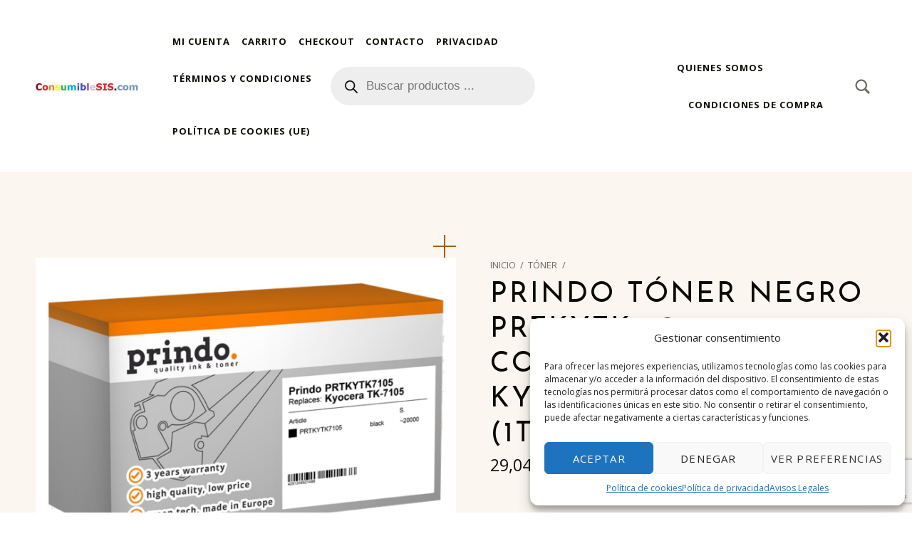

--- FILE ---
content_type: text/html; charset=UTF-8
request_url: https://consumiblesis.com/product/prindo-toner-negro-prtkytk7105-compatible-con-kyocera-tk-7105-1t02p80nl0/
body_size: 28433
content:
<!DOCTYPE html>
<html lang="es">


<head>


<meta charset="UTF-8">
<meta name="viewport" content="width=device-width, initial-scale=1">
<link rel="profile" href="https://gmpg.org/xfn/11">
<meta name='robots' content='index, follow, max-image-preview:large, max-snippet:-1, max-video-preview:-1' />

<!-- Google Tag Manager for WordPress by gtm4wp.com -->
<script data-cfasync="false" data-pagespeed-no-defer>
	var gtm4wp_datalayer_name = "dataLayer";
	var dataLayer = dataLayer || [];
</script>
<!-- End Google Tag Manager for WordPress by gtm4wp.com --><script>window._wca = window._wca || [];</script>

	<!-- This site is optimized with the Yoast SEO plugin v26.0 - https://yoast.com/wordpress/plugins/seo/ -->
	<title>Tóner negro compatible Kyocera TK-7105: Prindo PRTKYTK7105</title>
	<meta name="description" content="Consigue impresiones nítidas y duraderas con el tóner negro Prindo compatible con Kyocera TK-7105. Calidad garantizada para tus documentos." />
	<link rel="canonical" href="https://consumiblesis.com/product/prindo-toner-negro-prtkytk7105-compatible-con-kyocera-tk-7105-1t02p80nl0/" />
	<meta property="og:locale" content="es_ES" />
	<meta property="og:type" content="article" />
	<meta property="og:title" content="Tóner negro compatible Kyocera TK-7105: Prindo PRTKYTK7105" />
	<meta property="og:description" content="Consigue impresiones nítidas y duraderas con el tóner negro Prindo compatible con Kyocera TK-7105. Calidad garantizada para tus documentos." />
	<meta property="og:url" content="https://consumiblesis.com/product/prindo-toner-negro-prtkytk7105-compatible-con-kyocera-tk-7105-1t02p80nl0/" />
	<meta property="og:site_name" content="ConsumibleSIS" />
	<meta property="article:modified_time" content="2025-01-14T08:03:37+00:00" />
	<meta property="og:image" content="https://consumiblesis.com/wp-content/uploads/2023/05/84029-1.png" />
	<meta property="og:image:width" content="775" />
	<meta property="og:image:height" content="586" />
	<meta property="og:image:type" content="image/png" />
	<meta name="twitter:card" content="summary_large_image" />
	<script type="application/ld+json" class="yoast-schema-graph">{"@context":"https://schema.org","@graph":[{"@type":"WebPage","@id":"https://consumiblesis.com/product/prindo-toner-negro-prtkytk7105-compatible-con-kyocera-tk-7105-1t02p80nl0/","url":"https://consumiblesis.com/product/prindo-toner-negro-prtkytk7105-compatible-con-kyocera-tk-7105-1t02p80nl0/","name":"Tóner negro compatible Kyocera TK-7105: Prindo PRTKYTK7105","isPartOf":{"@id":"https://consumiblesis.com/#website"},"primaryImageOfPage":{"@id":"https://consumiblesis.com/product/prindo-toner-negro-prtkytk7105-compatible-con-kyocera-tk-7105-1t02p80nl0/#primaryimage"},"image":{"@id":"https://consumiblesis.com/product/prindo-toner-negro-prtkytk7105-compatible-con-kyocera-tk-7105-1t02p80nl0/#primaryimage"},"thumbnailUrl":"https://consumiblesis.com/wp-content/uploads/2023/05/84029-1.png","datePublished":"2023-05-15T18:51:36+00:00","dateModified":"2025-01-14T08:03:37+00:00","description":"Consigue impresiones nítidas y duraderas con el tóner negro Prindo compatible con Kyocera TK-7105. Calidad garantizada para tus documentos.","breadcrumb":{"@id":"https://consumiblesis.com/product/prindo-toner-negro-prtkytk7105-compatible-con-kyocera-tk-7105-1t02p80nl0/#breadcrumb"},"inLanguage":"es","potentialAction":[{"@type":"ReadAction","target":["https://consumiblesis.com/product/prindo-toner-negro-prtkytk7105-compatible-con-kyocera-tk-7105-1t02p80nl0/"]}]},{"@type":"ImageObject","inLanguage":"es","@id":"https://consumiblesis.com/product/prindo-toner-negro-prtkytk7105-compatible-con-kyocera-tk-7105-1t02p80nl0/#primaryimage","url":"https://consumiblesis.com/wp-content/uploads/2023/05/84029-1.png","contentUrl":"https://consumiblesis.com/wp-content/uploads/2023/05/84029-1.png","width":775,"height":586,"caption":"Prindo Tóner negro PRTKYTK7105 Compatible con Kyocera TK-7105 (1T02P80NL0)"},{"@type":"BreadcrumbList","@id":"https://consumiblesis.com/product/prindo-toner-negro-prtkytk7105-compatible-con-kyocera-tk-7105-1t02p80nl0/#breadcrumb","itemListElement":[{"@type":"ListItem","position":1,"name":"Portada","item":"https://consumiblesis.com/"},{"@type":"ListItem","position":2,"name":"Shop","item":"https://consumiblesis.com/"},{"@type":"ListItem","position":3,"name":"Prindo Tóner negro PRTKYTK7105 Compatible con Kyocera TK-7105 (1T02P80NL0)"}]},{"@type":"WebSite","@id":"https://consumiblesis.com/#website","url":"https://consumiblesis.com/","name":"ConsumibleSIS","description":"Tienda de consumibles de impresoras y fotocopiadoras","publisher":{"@id":"https://consumiblesis.com/#organization"},"potentialAction":[{"@type":"SearchAction","target":{"@type":"EntryPoint","urlTemplate":"https://consumiblesis.com/?s={search_term_string}"},"query-input":{"@type":"PropertyValueSpecification","valueRequired":true,"valueName":"search_term_string"}}],"inLanguage":"es"},{"@type":"Organization","@id":"https://consumiblesis.com/#organization","name":"ConsumibleSIS","url":"https://consumiblesis.com/","logo":{"@type":"ImageObject","inLanguage":"es","@id":"https://consumiblesis.com/#/schema/logo/image/","url":"https://consumiblesis.com/wp-content/uploads/2023/02/cropped-cropped-CONSUMIBLESIS.jpg","contentUrl":"https://consumiblesis.com/wp-content/uploads/2023/02/cropped-cropped-CONSUMIBLESIS.jpg","width":411,"height":40,"caption":"ConsumibleSIS"},"image":{"@id":"https://consumiblesis.com/#/schema/logo/image/"}}]}</script>
	<!-- / Yoast SEO plugin. -->


<link rel='dns-prefetch' href='//stats.wp.com' />
<link rel='dns-prefetch' href='//www.googletagmanager.com' />
<link rel='dns-prefetch' href='//fonts.googleapis.com' />
<link rel='dns-prefetch' href='//pagead2.googlesyndication.com' />
<link href='https://fonts.gstatic.com' crossorigin rel='preconnect' />
<link rel="alternate" type="application/rss+xml" title="ConsumibleSIS &raquo; Feed" href="https://consumiblesis.com/feed/" />
<link rel="alternate" type="application/rss+xml" title="ConsumibleSIS &raquo; Feed de los comentarios" href="https://consumiblesis.com/comments/feed/" />
<link rel="alternate" title="oEmbed (JSON)" type="application/json+oembed" href="https://consumiblesis.com/wp-json/oembed/1.0/embed?url=https%3A%2F%2Fconsumiblesis.com%2Fproduct%2Fprindo-toner-negro-prtkytk7105-compatible-con-kyocera-tk-7105-1t02p80nl0%2F" />
<link rel="alternate" title="oEmbed (XML)" type="text/xml+oembed" href="https://consumiblesis.com/wp-json/oembed/1.0/embed?url=https%3A%2F%2Fconsumiblesis.com%2Fproduct%2Fprindo-toner-negro-prtkytk7105-compatible-con-kyocera-tk-7105-1t02p80nl0%2F&#038;format=xml" />
<style id='wp-img-auto-sizes-contain-inline-css'>
img:is([sizes=auto i],[sizes^="auto," i]){contain-intrinsic-size:3000px 1500px}
/*# sourceURL=wp-img-auto-sizes-contain-inline-css */
</style>
<style id='wp-global-styles-inline-css'>
:root{--wp--preset--aspect-ratio--square: 1;--wp--preset--aspect-ratio--4-3: 4/3;--wp--preset--aspect-ratio--3-4: 3/4;--wp--preset--aspect-ratio--3-2: 3/2;--wp--preset--aspect-ratio--2-3: 2/3;--wp--preset--aspect-ratio--16-9: 16/9;--wp--preset--aspect-ratio--9-16: 9/16;--wp--preset--color--black: #000000;--wp--preset--color--cyan-bluish-gray: #abb8c3;--wp--preset--color--white: #ffffff;--wp--preset--color--pale-pink: #f78da7;--wp--preset--color--vivid-red: #cf2e2e;--wp--preset--color--luminous-vivid-orange: #ff6900;--wp--preset--color--luminous-vivid-amber: #fcb900;--wp--preset--color--light-green-cyan: #7bdcb5;--wp--preset--color--vivid-green-cyan: #00d084;--wp--preset--color--pale-cyan-blue: #8ed1fc;--wp--preset--color--vivid-cyan-blue: #0693e3;--wp--preset--color--vivid-purple: #9b51e0;--wp--preset--color--accent: #aa5a00;--wp--preset--color--palette-1: #0a0a00;--wp--preset--color--palette-2: #2a2a20;--wp--preset--color--palette-3: #d3a978;--wp--preset--color--palette-4: #f5f0ea;--wp--preset--color--palette-5: #ffffff;--wp--preset--gradient--vivid-cyan-blue-to-vivid-purple: linear-gradient(135deg,rgb(6,147,227) 0%,rgb(155,81,224) 100%);--wp--preset--gradient--light-green-cyan-to-vivid-green-cyan: linear-gradient(135deg,rgb(122,220,180) 0%,rgb(0,208,130) 100%);--wp--preset--gradient--luminous-vivid-amber-to-luminous-vivid-orange: linear-gradient(135deg,rgb(252,185,0) 0%,rgb(255,105,0) 100%);--wp--preset--gradient--luminous-vivid-orange-to-vivid-red: linear-gradient(135deg,rgb(255,105,0) 0%,rgb(207,46,46) 100%);--wp--preset--gradient--very-light-gray-to-cyan-bluish-gray: linear-gradient(135deg,rgb(238,238,238) 0%,rgb(169,184,195) 100%);--wp--preset--gradient--cool-to-warm-spectrum: linear-gradient(135deg,rgb(74,234,220) 0%,rgb(151,120,209) 20%,rgb(207,42,186) 40%,rgb(238,44,130) 60%,rgb(251,105,98) 80%,rgb(254,248,76) 100%);--wp--preset--gradient--blush-light-purple: linear-gradient(135deg,rgb(255,206,236) 0%,rgb(152,150,240) 100%);--wp--preset--gradient--blush-bordeaux: linear-gradient(135deg,rgb(254,205,165) 0%,rgb(254,45,45) 50%,rgb(107,0,62) 100%);--wp--preset--gradient--luminous-dusk: linear-gradient(135deg,rgb(255,203,112) 0%,rgb(199,81,192) 50%,rgb(65,88,208) 100%);--wp--preset--gradient--pale-ocean: linear-gradient(135deg,rgb(255,245,203) 0%,rgb(182,227,212) 50%,rgb(51,167,181) 100%);--wp--preset--gradient--electric-grass: linear-gradient(135deg,rgb(202,248,128) 0%,rgb(113,206,126) 100%);--wp--preset--gradient--midnight: linear-gradient(135deg,rgb(2,3,129) 0%,rgb(40,116,252) 100%);--wp--preset--font-size--small: 13px;--wp--preset--font-size--medium: 20px;--wp--preset--font-size--large: 19px;--wp--preset--font-size--x-large: 42px;--wp--preset--font-size--normal: 16px;--wp--preset--font-size--extra-large: 23px;--wp--preset--font-size--huge: 57px;--wp--preset--spacing--20: 0.44rem;--wp--preset--spacing--30: 0.67rem;--wp--preset--spacing--40: 1rem;--wp--preset--spacing--50: 1.5rem;--wp--preset--spacing--60: 2.25rem;--wp--preset--spacing--70: 3.38rem;--wp--preset--spacing--80: 5.06rem;--wp--preset--shadow--natural: 6px 6px 9px rgba(0, 0, 0, 0.2);--wp--preset--shadow--deep: 12px 12px 50px rgba(0, 0, 0, 0.4);--wp--preset--shadow--sharp: 6px 6px 0px rgba(0, 0, 0, 0.2);--wp--preset--shadow--outlined: 6px 6px 0px -3px rgb(255, 255, 255), 6px 6px rgb(0, 0, 0);--wp--preset--shadow--crisp: 6px 6px 0px rgb(0, 0, 0);}:where(.is-layout-flex){gap: 0.5em;}:where(.is-layout-grid){gap: 0.5em;}:root .is-layout-flex{display: flex;}.is-layout-flex{flex-wrap: wrap;align-items: center;}.is-layout-flex > :is(*, div){margin: 0;}:root .is-layout-grid{display: grid;}.is-layout-grid > :is(*, div){margin: 0;}:where(.wp-block-columns.is-layout-flex){gap: 2em;}:where(.wp-block-columns.is-layout-grid){gap: 2em;}:where(.wp-block-post-template.is-layout-flex){gap: 1.25em;}:where(.wp-block-post-template.is-layout-grid){gap: 1.25em;}.has-black-color{color: var(--wp--preset--color--black);}.has-cyan-bluish-gray-color{color: var(--wp--preset--color--cyan-bluish-gray);}.has-white-color{color: var(--wp--preset--color--white);}.has-pale-pink-color{color: var(--wp--preset--color--pale-pink);}.has-vivid-red-color{color: var(--wp--preset--color--vivid-red);}.has-luminous-vivid-orange-color{color: var(--wp--preset--color--luminous-vivid-orange);}.has-luminous-vivid-amber-color{color: var(--wp--preset--color--luminous-vivid-amber);}.has-light-green-cyan-color{color: var(--wp--preset--color--light-green-cyan);}.has-vivid-green-cyan-color{color: var(--wp--preset--color--vivid-green-cyan);}.has-pale-cyan-blue-color{color: var(--wp--preset--color--pale-cyan-blue);}.has-vivid-cyan-blue-color{color: var(--wp--preset--color--vivid-cyan-blue);}.has-vivid-purple-color{color: var(--wp--preset--color--vivid-purple);}.has-black-background-color{background-color: var(--wp--preset--color--black);}.has-cyan-bluish-gray-background-color{background-color: var(--wp--preset--color--cyan-bluish-gray);}.has-white-background-color{background-color: var(--wp--preset--color--white);}.has-pale-pink-background-color{background-color: var(--wp--preset--color--pale-pink);}.has-vivid-red-background-color{background-color: var(--wp--preset--color--vivid-red);}.has-luminous-vivid-orange-background-color{background-color: var(--wp--preset--color--luminous-vivid-orange);}.has-luminous-vivid-amber-background-color{background-color: var(--wp--preset--color--luminous-vivid-amber);}.has-light-green-cyan-background-color{background-color: var(--wp--preset--color--light-green-cyan);}.has-vivid-green-cyan-background-color{background-color: var(--wp--preset--color--vivid-green-cyan);}.has-pale-cyan-blue-background-color{background-color: var(--wp--preset--color--pale-cyan-blue);}.has-vivid-cyan-blue-background-color{background-color: var(--wp--preset--color--vivid-cyan-blue);}.has-vivid-purple-background-color{background-color: var(--wp--preset--color--vivid-purple);}.has-black-border-color{border-color: var(--wp--preset--color--black);}.has-cyan-bluish-gray-border-color{border-color: var(--wp--preset--color--cyan-bluish-gray);}.has-white-border-color{border-color: var(--wp--preset--color--white);}.has-pale-pink-border-color{border-color: var(--wp--preset--color--pale-pink);}.has-vivid-red-border-color{border-color: var(--wp--preset--color--vivid-red);}.has-luminous-vivid-orange-border-color{border-color: var(--wp--preset--color--luminous-vivid-orange);}.has-luminous-vivid-amber-border-color{border-color: var(--wp--preset--color--luminous-vivid-amber);}.has-light-green-cyan-border-color{border-color: var(--wp--preset--color--light-green-cyan);}.has-vivid-green-cyan-border-color{border-color: var(--wp--preset--color--vivid-green-cyan);}.has-pale-cyan-blue-border-color{border-color: var(--wp--preset--color--pale-cyan-blue);}.has-vivid-cyan-blue-border-color{border-color: var(--wp--preset--color--vivid-cyan-blue);}.has-vivid-purple-border-color{border-color: var(--wp--preset--color--vivid-purple);}.has-vivid-cyan-blue-to-vivid-purple-gradient-background{background: var(--wp--preset--gradient--vivid-cyan-blue-to-vivid-purple);}.has-light-green-cyan-to-vivid-green-cyan-gradient-background{background: var(--wp--preset--gradient--light-green-cyan-to-vivid-green-cyan);}.has-luminous-vivid-amber-to-luminous-vivid-orange-gradient-background{background: var(--wp--preset--gradient--luminous-vivid-amber-to-luminous-vivid-orange);}.has-luminous-vivid-orange-to-vivid-red-gradient-background{background: var(--wp--preset--gradient--luminous-vivid-orange-to-vivid-red);}.has-very-light-gray-to-cyan-bluish-gray-gradient-background{background: var(--wp--preset--gradient--very-light-gray-to-cyan-bluish-gray);}.has-cool-to-warm-spectrum-gradient-background{background: var(--wp--preset--gradient--cool-to-warm-spectrum);}.has-blush-light-purple-gradient-background{background: var(--wp--preset--gradient--blush-light-purple);}.has-blush-bordeaux-gradient-background{background: var(--wp--preset--gradient--blush-bordeaux);}.has-luminous-dusk-gradient-background{background: var(--wp--preset--gradient--luminous-dusk);}.has-pale-ocean-gradient-background{background: var(--wp--preset--gradient--pale-ocean);}.has-electric-grass-gradient-background{background: var(--wp--preset--gradient--electric-grass);}.has-midnight-gradient-background{background: var(--wp--preset--gradient--midnight);}.has-small-font-size{font-size: var(--wp--preset--font-size--small);}.has-medium-font-size{font-size: var(--wp--preset--font-size--medium);}.has-large-font-size{font-size: var(--wp--preset--font-size--large);}.has-x-large-font-size{font-size: var(--wp--preset--font-size--x-large);}
/*# sourceURL=wp-global-styles-inline-css */
</style>
<link rel='stylesheet' id='eimear-google-fonts-css' href='https://fonts.googleapis.com/css?family=Josefin+Sans%3A300%2C400%2C700%7COpen+Sans%3A300%2C400%2C700&#038;display=swap&#038;ver=v1.2.1' media='screen' />
<style id='wp-emoji-styles-inline-css'>

	img.wp-smiley, img.emoji {
		display: inline !important;
		border: none !important;
		box-shadow: none !important;
		height: 1em !important;
		width: 1em !important;
		margin: 0 0.07em !important;
		vertical-align: -0.1em !important;
		background: none !important;
		padding: 0 !important;
	}
/*# sourceURL=wp-emoji-styles-inline-css */
</style>
<style id='wp-block-library-inline-css'>
:root{--wp-block-synced-color:#7a00df;--wp-block-synced-color--rgb:122,0,223;--wp-bound-block-color:var(--wp-block-synced-color);--wp-editor-canvas-background:#ddd;--wp-admin-theme-color:#007cba;--wp-admin-theme-color--rgb:0,124,186;--wp-admin-theme-color-darker-10:#006ba1;--wp-admin-theme-color-darker-10--rgb:0,107,160.5;--wp-admin-theme-color-darker-20:#005a87;--wp-admin-theme-color-darker-20--rgb:0,90,135;--wp-admin-border-width-focus:2px}@media (min-resolution:192dpi){:root{--wp-admin-border-width-focus:1.5px}}.wp-element-button{cursor:pointer}:root .has-very-light-gray-background-color{background-color:#eee}:root .has-very-dark-gray-background-color{background-color:#313131}:root .has-very-light-gray-color{color:#eee}:root .has-very-dark-gray-color{color:#313131}:root .has-vivid-green-cyan-to-vivid-cyan-blue-gradient-background{background:linear-gradient(135deg,#00d084,#0693e3)}:root .has-purple-crush-gradient-background{background:linear-gradient(135deg,#34e2e4,#4721fb 50%,#ab1dfe)}:root .has-hazy-dawn-gradient-background{background:linear-gradient(135deg,#faaca8,#dad0ec)}:root .has-subdued-olive-gradient-background{background:linear-gradient(135deg,#fafae1,#67a671)}:root .has-atomic-cream-gradient-background{background:linear-gradient(135deg,#fdd79a,#004a59)}:root .has-nightshade-gradient-background{background:linear-gradient(135deg,#330968,#31cdcf)}:root .has-midnight-gradient-background{background:linear-gradient(135deg,#020381,#2874fc)}:root{--wp--preset--font-size--normal:16px;--wp--preset--font-size--huge:42px}.has-regular-font-size{font-size:1em}.has-larger-font-size{font-size:2.625em}.has-normal-font-size{font-size:var(--wp--preset--font-size--normal)}.has-huge-font-size{font-size:var(--wp--preset--font-size--huge)}.has-text-align-center{text-align:center}.has-text-align-left{text-align:left}.has-text-align-right{text-align:right}.has-fit-text{white-space:nowrap!important}#end-resizable-editor-section{display:none}.aligncenter{clear:both}.items-justified-left{justify-content:flex-start}.items-justified-center{justify-content:center}.items-justified-right{justify-content:flex-end}.items-justified-space-between{justify-content:space-between}.screen-reader-text{border:0;clip-path:inset(50%);height:1px;margin:-1px;overflow:hidden;padding:0;position:absolute;width:1px;word-wrap:normal!important}.screen-reader-text:focus{background-color:#ddd;clip-path:none;color:#444;display:block;font-size:1em;height:auto;left:5px;line-height:normal;padding:15px 23px 14px;text-decoration:none;top:5px;width:auto;z-index:100000}html :where(.has-border-color){border-style:solid}html :where([style*=border-top-color]){border-top-style:solid}html :where([style*=border-right-color]){border-right-style:solid}html :where([style*=border-bottom-color]){border-bottom-style:solid}html :where([style*=border-left-color]){border-left-style:solid}html :where([style*=border-width]){border-style:solid}html :where([style*=border-top-width]){border-top-style:solid}html :where([style*=border-right-width]){border-right-style:solid}html :where([style*=border-bottom-width]){border-bottom-style:solid}html :where([style*=border-left-width]){border-left-style:solid}html :where(img[class*=wp-image-]){height:auto;max-width:100%}:where(figure){margin:0 0 1em}html :where(.is-position-sticky){--wp-admin--admin-bar--position-offset:var(--wp-admin--admin-bar--height,0px)}@media screen and (max-width:600px){html :where(.is-position-sticky){--wp-admin--admin-bar--position-offset:0px}}

/*# sourceURL=wp-block-library-inline-css */
</style><link rel='stylesheet' id='wc-blocks-style-css' href='https://consumiblesis.com/wp-content/plugins/woocommerce/assets/client/blocks/wc-blocks.css?ver=wc-10.2.3' media='all' />
<style id='global-styles-inline-css'>
:root{--wp--preset--aspect-ratio--square: 1;--wp--preset--aspect-ratio--4-3: 4/3;--wp--preset--aspect-ratio--3-4: 3/4;--wp--preset--aspect-ratio--3-2: 3/2;--wp--preset--aspect-ratio--2-3: 2/3;--wp--preset--aspect-ratio--16-9: 16/9;--wp--preset--aspect-ratio--9-16: 9/16;--wp--preset--color--black: #000000;--wp--preset--color--cyan-bluish-gray: #abb8c3;--wp--preset--color--white: #ffffff;--wp--preset--color--pale-pink: #f78da7;--wp--preset--color--vivid-red: #cf2e2e;--wp--preset--color--luminous-vivid-orange: #ff6900;--wp--preset--color--luminous-vivid-amber: #fcb900;--wp--preset--color--light-green-cyan: #7bdcb5;--wp--preset--color--vivid-green-cyan: #00d084;--wp--preset--color--pale-cyan-blue: #8ed1fc;--wp--preset--color--vivid-cyan-blue: #0693e3;--wp--preset--color--vivid-purple: #9b51e0;--wp--preset--color--accent: #aa5a00;--wp--preset--color--palette-1: #0a0a00;--wp--preset--color--palette-2: #2a2a20;--wp--preset--color--palette-3: #d3a978;--wp--preset--color--palette-4: #f5f0ea;--wp--preset--color--palette-5: #ffffff;--wp--preset--gradient--vivid-cyan-blue-to-vivid-purple: linear-gradient(135deg,rgb(6,147,227) 0%,rgb(155,81,224) 100%);--wp--preset--gradient--light-green-cyan-to-vivid-green-cyan: linear-gradient(135deg,rgb(122,220,180) 0%,rgb(0,208,130) 100%);--wp--preset--gradient--luminous-vivid-amber-to-luminous-vivid-orange: linear-gradient(135deg,rgb(252,185,0) 0%,rgb(255,105,0) 100%);--wp--preset--gradient--luminous-vivid-orange-to-vivid-red: linear-gradient(135deg,rgb(255,105,0) 0%,rgb(207,46,46) 100%);--wp--preset--gradient--very-light-gray-to-cyan-bluish-gray: linear-gradient(135deg,rgb(238,238,238) 0%,rgb(169,184,195) 100%);--wp--preset--gradient--cool-to-warm-spectrum: linear-gradient(135deg,rgb(74,234,220) 0%,rgb(151,120,209) 20%,rgb(207,42,186) 40%,rgb(238,44,130) 60%,rgb(251,105,98) 80%,rgb(254,248,76) 100%);--wp--preset--gradient--blush-light-purple: linear-gradient(135deg,rgb(255,206,236) 0%,rgb(152,150,240) 100%);--wp--preset--gradient--blush-bordeaux: linear-gradient(135deg,rgb(254,205,165) 0%,rgb(254,45,45) 50%,rgb(107,0,62) 100%);--wp--preset--gradient--luminous-dusk: linear-gradient(135deg,rgb(255,203,112) 0%,rgb(199,81,192) 50%,rgb(65,88,208) 100%);--wp--preset--gradient--pale-ocean: linear-gradient(135deg,rgb(255,245,203) 0%,rgb(182,227,212) 50%,rgb(51,167,181) 100%);--wp--preset--gradient--electric-grass: linear-gradient(135deg,rgb(202,248,128) 0%,rgb(113,206,126) 100%);--wp--preset--gradient--midnight: linear-gradient(135deg,rgb(2,3,129) 0%,rgb(40,116,252) 100%);--wp--preset--font-size--small: 13px;--wp--preset--font-size--medium: 20px;--wp--preset--font-size--large: 19px;--wp--preset--font-size--x-large: 42px;--wp--preset--font-size--normal: 16px;--wp--preset--font-size--extra-large: 23px;--wp--preset--font-size--huge: 57px;--wp--preset--spacing--20: 0.44rem;--wp--preset--spacing--30: 0.67rem;--wp--preset--spacing--40: 1rem;--wp--preset--spacing--50: 1.5rem;--wp--preset--spacing--60: 2.25rem;--wp--preset--spacing--70: 3.38rem;--wp--preset--spacing--80: 5.06rem;--wp--preset--shadow--natural: 6px 6px 9px rgba(0, 0, 0, 0.2);--wp--preset--shadow--deep: 12px 12px 50px rgba(0, 0, 0, 0.4);--wp--preset--shadow--sharp: 6px 6px 0px rgba(0, 0, 0, 0.2);--wp--preset--shadow--outlined: 6px 6px 0px -3px rgb(255, 255, 255), 6px 6px rgb(0, 0, 0);--wp--preset--shadow--crisp: 6px 6px 0px rgb(0, 0, 0);}:where(.is-layout-flex){gap: 0.5em;}:where(.is-layout-grid){gap: 0.5em;}body .is-layout-flex{display: flex;}.is-layout-flex{flex-wrap: wrap;align-items: center;}.is-layout-flex > :is(*, div){margin: 0;}body .is-layout-grid{display: grid;}.is-layout-grid > :is(*, div){margin: 0;}:where(.wp-block-columns.is-layout-flex){gap: 2em;}:where(.wp-block-columns.is-layout-grid){gap: 2em;}:where(.wp-block-post-template.is-layout-flex){gap: 1.25em;}:where(.wp-block-post-template.is-layout-grid){gap: 1.25em;}.has-black-color{color: var(--wp--preset--color--black) !important;}.has-cyan-bluish-gray-color{color: var(--wp--preset--color--cyan-bluish-gray) !important;}.has-white-color{color: var(--wp--preset--color--white) !important;}.has-pale-pink-color{color: var(--wp--preset--color--pale-pink) !important;}.has-vivid-red-color{color: var(--wp--preset--color--vivid-red) !important;}.has-luminous-vivid-orange-color{color: var(--wp--preset--color--luminous-vivid-orange) !important;}.has-luminous-vivid-amber-color{color: var(--wp--preset--color--luminous-vivid-amber) !important;}.has-light-green-cyan-color{color: var(--wp--preset--color--light-green-cyan) !important;}.has-vivid-green-cyan-color{color: var(--wp--preset--color--vivid-green-cyan) !important;}.has-pale-cyan-blue-color{color: var(--wp--preset--color--pale-cyan-blue) !important;}.has-vivid-cyan-blue-color{color: var(--wp--preset--color--vivid-cyan-blue) !important;}.has-vivid-purple-color{color: var(--wp--preset--color--vivid-purple) !important;}.has-black-background-color{background-color: var(--wp--preset--color--black) !important;}.has-cyan-bluish-gray-background-color{background-color: var(--wp--preset--color--cyan-bluish-gray) !important;}.has-white-background-color{background-color: var(--wp--preset--color--white) !important;}.has-pale-pink-background-color{background-color: var(--wp--preset--color--pale-pink) !important;}.has-vivid-red-background-color{background-color: var(--wp--preset--color--vivid-red) !important;}.has-luminous-vivid-orange-background-color{background-color: var(--wp--preset--color--luminous-vivid-orange) !important;}.has-luminous-vivid-amber-background-color{background-color: var(--wp--preset--color--luminous-vivid-amber) !important;}.has-light-green-cyan-background-color{background-color: var(--wp--preset--color--light-green-cyan) !important;}.has-vivid-green-cyan-background-color{background-color: var(--wp--preset--color--vivid-green-cyan) !important;}.has-pale-cyan-blue-background-color{background-color: var(--wp--preset--color--pale-cyan-blue) !important;}.has-vivid-cyan-blue-background-color{background-color: var(--wp--preset--color--vivid-cyan-blue) !important;}.has-vivid-purple-background-color{background-color: var(--wp--preset--color--vivid-purple) !important;}.has-black-border-color{border-color: var(--wp--preset--color--black) !important;}.has-cyan-bluish-gray-border-color{border-color: var(--wp--preset--color--cyan-bluish-gray) !important;}.has-white-border-color{border-color: var(--wp--preset--color--white) !important;}.has-pale-pink-border-color{border-color: var(--wp--preset--color--pale-pink) !important;}.has-vivid-red-border-color{border-color: var(--wp--preset--color--vivid-red) !important;}.has-luminous-vivid-orange-border-color{border-color: var(--wp--preset--color--luminous-vivid-orange) !important;}.has-luminous-vivid-amber-border-color{border-color: var(--wp--preset--color--luminous-vivid-amber) !important;}.has-light-green-cyan-border-color{border-color: var(--wp--preset--color--light-green-cyan) !important;}.has-vivid-green-cyan-border-color{border-color: var(--wp--preset--color--vivid-green-cyan) !important;}.has-pale-cyan-blue-border-color{border-color: var(--wp--preset--color--pale-cyan-blue) !important;}.has-vivid-cyan-blue-border-color{border-color: var(--wp--preset--color--vivid-cyan-blue) !important;}.has-vivid-purple-border-color{border-color: var(--wp--preset--color--vivid-purple) !important;}.has-vivid-cyan-blue-to-vivid-purple-gradient-background{background: var(--wp--preset--gradient--vivid-cyan-blue-to-vivid-purple) !important;}.has-light-green-cyan-to-vivid-green-cyan-gradient-background{background: var(--wp--preset--gradient--light-green-cyan-to-vivid-green-cyan) !important;}.has-luminous-vivid-amber-to-luminous-vivid-orange-gradient-background{background: var(--wp--preset--gradient--luminous-vivid-amber-to-luminous-vivid-orange) !important;}.has-luminous-vivid-orange-to-vivid-red-gradient-background{background: var(--wp--preset--gradient--luminous-vivid-orange-to-vivid-red) !important;}.has-very-light-gray-to-cyan-bluish-gray-gradient-background{background: var(--wp--preset--gradient--very-light-gray-to-cyan-bluish-gray) !important;}.has-cool-to-warm-spectrum-gradient-background{background: var(--wp--preset--gradient--cool-to-warm-spectrum) !important;}.has-blush-light-purple-gradient-background{background: var(--wp--preset--gradient--blush-light-purple) !important;}.has-blush-bordeaux-gradient-background{background: var(--wp--preset--gradient--blush-bordeaux) !important;}.has-luminous-dusk-gradient-background{background: var(--wp--preset--gradient--luminous-dusk) !important;}.has-pale-ocean-gradient-background{background: var(--wp--preset--gradient--pale-ocean) !important;}.has-electric-grass-gradient-background{background: var(--wp--preset--gradient--electric-grass) !important;}.has-midnight-gradient-background{background: var(--wp--preset--gradient--midnight) !important;}.has-small-font-size{font-size: var(--wp--preset--font-size--small) !important;}.has-medium-font-size{font-size: var(--wp--preset--font-size--medium) !important;}.has-large-font-size{font-size: var(--wp--preset--font-size--large) !important;}.has-x-large-font-size{font-size: var(--wp--preset--font-size--x-large) !important;}
/*# sourceURL=global-styles-inline-css */
</style>

<style id='classic-theme-styles-inline-css'>
/*! This file is auto-generated */
.wp-block-button__link{color:#fff;background-color:#32373c;border-radius:9999px;box-shadow:none;text-decoration:none;padding:calc(.667em + 2px) calc(1.333em + 2px);font-size:1.125em}.wp-block-file__button{background:#32373c;color:#fff;text-decoration:none}
/*# sourceURL=/wp-includes/css/classic-themes.min.css */
</style>
<link rel='stylesheet' id='contact-form-7-css' href='https://consumiblesis.com/wp-content/plugins/contact-form-7/includes/css/styles.css?ver=6.1.1' media='all' />
<link rel='stylesheet' id='photoswipe-css' href='https://consumiblesis.com/wp-content/plugins/woocommerce/assets/css/photoswipe/photoswipe.min.css?ver=10.2.3' media='all' />
<link rel='stylesheet' id='photoswipe-default-skin-css' href='https://consumiblesis.com/wp-content/plugins/woocommerce/assets/css/photoswipe/default-skin/default-skin.min.css?ver=10.2.3' media='all' />
<style id='woocommerce-inline-inline-css'>
.woocommerce form .form-row .required { visibility: visible; }
/*# sourceURL=woocommerce-inline-inline-css */
</style>
<link rel='stylesheet' id='cmplz-general-css' href='https://consumiblesis.com/wp-content/plugins/complianz-gdpr/assets/css/cookieblocker.min.css?ver=1754931456' media='all' />
<link rel='stylesheet' id='gateway-css' href='https://consumiblesis.com/wp-content/plugins/woocommerce-paypal-payments/modules/ppcp-button/assets/css/gateway.css?ver=3.1.1' media='all' />
<link rel='stylesheet' id='wc_product_finder-css' href='https://consumiblesis.com/wp-content/plugins/woocommerce-product-finder/assets/css/style.css?ver=1.3.0' media='all' />
<link rel='stylesheet' id='brands-styles-css' href='https://consumiblesis.com/wp-content/plugins/woocommerce/assets/css/brands.css?ver=10.2.3' media='all' />
<link rel='stylesheet' id='dgwt-wcas-style-css' href='https://consumiblesis.com/wp-content/plugins/ajax-search-for-woocommerce/assets/css/style.min.css?ver=1.31.0' media='all' />
<link rel='stylesheet' id='eimear-global-css' href='https://consumiblesis.com/wp-content/themes/eimear/assets/css/global.css?ver=v1.2.1' media='screen' />
<style id='eimear-inline-css'>
/* START CSS variables */
:root { 
--custom_logo_height: 25px;
}
/* END CSS variables */
/*# sourceURL=eimear-inline-css */
</style>
<script src="https://consumiblesis.com/wp-includes/js/jquery/jquery.min.js?ver=3.7.1" id="jquery-core-js"></script>
<script src="https://consumiblesis.com/wp-includes/js/jquery/jquery-migrate.min.js?ver=3.4.1" id="jquery-migrate-js"></script>
<script src="https://consumiblesis.com/wp-content/plugins/woocommerce/assets/js/jquery-blockui/jquery.blockUI.min.js?ver=2.7.0-wc.10.2.3" id="jquery-blockui-js" defer data-wp-strategy="defer"></script>
<script id="wc-add-to-cart-js-extra">
var wc_add_to_cart_params = {"ajax_url":"/wp-admin/admin-ajax.php","wc_ajax_url":"/?wc-ajax=%%endpoint%%","i18n_view_cart":"Ver carrito","cart_url":"https://consumiblesis.com/cart/","is_cart":"","cart_redirect_after_add":"yes"};
//# sourceURL=wc-add-to-cart-js-extra
</script>
<script src="https://consumiblesis.com/wp-content/plugins/woocommerce/assets/js/frontend/add-to-cart.min.js?ver=10.2.3" id="wc-add-to-cart-js" defer data-wp-strategy="defer"></script>
<script src="https://consumiblesis.com/wp-content/plugins/woocommerce/assets/js/zoom/jquery.zoom.min.js?ver=1.7.21-wc.10.2.3" id="zoom-js" defer data-wp-strategy="defer"></script>
<script src="https://consumiblesis.com/wp-content/plugins/woocommerce/assets/js/flexslider/jquery.flexslider.min.js?ver=2.7.2-wc.10.2.3" id="flexslider-js" defer data-wp-strategy="defer"></script>
<script src="https://consumiblesis.com/wp-content/plugins/woocommerce/assets/js/photoswipe/photoswipe.min.js?ver=4.1.1-wc.10.2.3" id="photoswipe-js" defer data-wp-strategy="defer"></script>
<script src="https://consumiblesis.com/wp-content/plugins/woocommerce/assets/js/photoswipe/photoswipe-ui-default.min.js?ver=4.1.1-wc.10.2.3" id="photoswipe-ui-default-js" defer data-wp-strategy="defer"></script>
<script src="https://consumiblesis.com/wp-content/plugins/woocommerce/assets/js/js-cookie/js.cookie.min.js?ver=2.1.4-wc.10.2.3" id="js-cookie-js" defer data-wp-strategy="defer"></script>
<script id="woocommerce-js-extra">
var woocommerce_params = {"ajax_url":"/wp-admin/admin-ajax.php","wc_ajax_url":"/?wc-ajax=%%endpoint%%","i18n_password_show":"Mostrar contrase\u00f1a","i18n_password_hide":"Ocultar contrase\u00f1a"};
//# sourceURL=woocommerce-js-extra
</script>
<script src="https://consumiblesis.com/wp-content/plugins/woocommerce/assets/js/frontend/woocommerce.min.js?ver=10.2.3" id="woocommerce-js" defer data-wp-strategy="defer"></script>
<script id="WCPAY_ASSETS-js-extra">
var wcpayAssets = {"url":"https://consumiblesis.com/wp-content/plugins/woocommerce-payments/dist/"};
//# sourceURL=WCPAY_ASSETS-js-extra
</script>
<script type="text/plain" data-service="jetpack-statistics" data-category="statistics" data-cmplz-src="https://stats.wp.com/s-202603.js" id="woocommerce-analytics-js" defer data-wp-strategy="defer"></script>
<script id="a11y-menu-js-extra">
var a11yMenuConfig = {"mode":["esc","button"],"menu_selector":".toggle-sub-menus","button_attributes":{"class":"button-toggle-sub-menu","aria-label":{"collapse":"Collapse menu: %s","expand":"Expand menu: %s"}}};
//# sourceURL=a11y-menu-js-extra
</script>
<script src="https://consumiblesis.com/wp-content/themes/eimear/vendor/a11y-menu/a11y-menu.dist.min.js?ver=v1.2.1" id="a11y-menu-js"></script>

<!-- Fragmento de código de la etiqueta de Google (gtag.js) añadida por Site Kit -->
<!-- Fragmento de código de Google Analytics añadido por Site Kit -->
<script src="https://www.googletagmanager.com/gtag/js?id=GT-MJJTLHB" id="google_gtagjs-js" async></script>
<script id="google_gtagjs-js-after">
window.dataLayer = window.dataLayer || [];function gtag(){dataLayer.push(arguments);}
gtag("set","linker",{"domains":["consumiblesis.com"]});
gtag("js", new Date());
gtag("set", "developer_id.dZTNiMT", true);
gtag("config", "GT-MJJTLHB");
//# sourceURL=google_gtagjs-js-after
</script>
<link rel="https://api.w.org/" href="https://consumiblesis.com/wp-json/" /><link rel="alternate" title="JSON" type="application/json" href="https://consumiblesis.com/wp-json/wp/v2/product/103771" /><link rel="EditURI" type="application/rsd+xml" title="RSD" href="https://consumiblesis.com/xmlrpc.php?rsd" />
<meta name="generator" content="Site Kit by Google 1.162.1" />		<script data-service="clarity" data-category="statistics" type="text/plain">
				(function(c,l,a,r,i,t,y){
					c[a]=c[a]||function(){(c[a].q=c[a].q||[]).push(arguments)};t=l.createElement(r);t.async=1;
					t.src="https://www.clarity.ms/tag/"+i+"?ref=wordpress";y=l.getElementsByTagName(r)[0];y.parentNode.insertBefore(t,y);
				})(window, document, "clarity", "script", "iz2qssl2uh");
		</script>
			<style>img#wpstats{display:none}</style>
					<style>.cmplz-hidden {
					display: none !important;
				}</style>
<!-- Google Tag Manager for WordPress by gtm4wp.com -->
<!-- GTM Container placement set to automatic -->
<script data-cfasync="false" data-pagespeed-no-defer>
	var dataLayer_content = {"pagePostType":"product","pagePostType2":"single-product","pagePostAuthor":"wpadmin"};
	dataLayer.push( dataLayer_content );
</script>
<script data-cfasync="false" data-pagespeed-no-defer>
(function(w,d,s,l,i){w[l]=w[l]||[];w[l].push({'gtm.start':
new Date().getTime(),event:'gtm.js'});var f=d.getElementsByTagName(s)[0],
j=d.createElement(s),dl=l!='dataLayer'?'&l='+l:'';j.async=true;j.src=
'//www.googletagmanager.com/gtm.js?id='+i+dl;f.parentNode.insertBefore(j,f);
})(window,document,'script','dataLayer','GTM-MJMLQ4T4');
</script>
<!-- End Google Tag Manager for WordPress by gtm4wp.com -->		<style>
			.dgwt-wcas-ico-magnifier,.dgwt-wcas-ico-magnifier-handler{max-width:20px}.dgwt-wcas-search-wrapp{max-width:600px}		</style>
		<!-- Google site verification - Google for WooCommerce -->
<meta name="google-site-verification" content="1-IXMn2tSdGK6ddfvgTk5O8jGtbFQq9gyHz8rlcfyD0" />
<link rel="preload" id="eimear-content-preload" href="https://consumiblesis.com/wp-content/themes/eimear/assets/css/content.css?ver=v1.2.1" as="style">
<link rel="preload" id="eimear-blocks-preload" href="https://consumiblesis.com/wp-content/themes/eimear/assets/css/blocks.css?ver=v1.2.1" as="style">
<link rel="preload" id="eimear-jetpack-preload" href="https://consumiblesis.com/wp-content/themes/eimear/assets/css/jetpack.css?ver=v1.2.1" as="style">
<link rel="preload" id="eimear-woocommerce-preload" href="https://consumiblesis.com/wp-content/themes/eimear/assets/css/woocommerce.css?ver=v1.2.1" as="style">

<!-- Metaetiquetas de Google AdSense añadidas por Site Kit -->
<meta name="google-adsense-platform-account" content="ca-host-pub-2644536267352236">
<meta name="google-adsense-platform-domain" content="sitekit.withgoogle.com">
<!-- Acabar con las metaetiquetas de Google AdSense añadidas por Site Kit -->

<!-- Fragmento de código de Google Adsense añadido por Site Kit -->
<script async src="https://pagead2.googlesyndication.com/pagead/js/adsbygoogle.js?client=ca-pub-5978601570353329&amp;host=ca-host-pub-2644536267352236" crossorigin="anonymous"></script>

<!-- Final del fragmento de código de Google Adsense añadido por Site Kit -->
<link rel="icon" href="https://consumiblesis.com/wp-content/uploads/2023/02/cropped-AdobeStock_99055600-scaled-1-32x32.jpeg" sizes="32x32" />
<link rel="icon" href="https://consumiblesis.com/wp-content/uploads/2023/02/cropped-AdobeStock_99055600-scaled-1-192x192.jpeg" sizes="192x192" />
<link rel="apple-touch-icon" href="https://consumiblesis.com/wp-content/uploads/2023/02/cropped-AdobeStock_99055600-scaled-1-180x180.jpeg" />
<meta name="msapplication-TileImage" content="https://consumiblesis.com/wp-content/uploads/2023/02/cropped-AdobeStock_99055600-scaled-1-270x270.jpeg" />

</head>


<body data-rsssl=1 data-cmplz=1 class="has-menu-secondary has-navigation-mobile has-post-thumbnail has-posts-list-flexbox is-custom-template-file is-hidden-site-title is-singular no-js no-primary-title no-widgets-in-sidebar postid-103771 product-template-default single single-product theme-eimear woocommerce woocommerce-no-js woocommerce-page wp-custom-logo wp-embed-responsive wp-singular wp-theme-eimear has-gallery-layout-narrow-thumbnails">


<!-- GTM Container placement set to automatic -->
<!-- Google Tag Manager (noscript) -->
				<noscript><iframe src="https://www.googletagmanager.com/ns.html?id=GTM-MJMLQ4T4" height="0" width="0" style="display:none;visibility:hidden" aria-hidden="true"></iframe></noscript>
<!-- End Google Tag Manager (noscript) --><a name="top"></a>

<div id="page" class="site">

<nav aria-label="Skip links" class="menu-skip-links">
	<ul>
		<li><a class="skip-link screen-reader-text" href="#site-navigation">Skip to main navigation</a></li><li><a class="skip-link screen-reader-text" href="#content">Skip to main content</a></li><li><a class="skip-link screen-reader-text" href="#colophon">Skip to footer</a></li>	</ul>
</nav>


<header id="masthead" class="site-header">
<div class="site-header-section">
<div class="site-header-content">

<div class="site-branding">
	<a href="https://consumiblesis.com/" class="custom-logo-link" rel="home"><img width="411" height="40" src="https://consumiblesis.com/wp-content/uploads/2023/02/cropped-cropped-CONSUMIBLESIS.jpg" class="custom-logo" alt="ConsumibleSIS" decoding="async" srcset="https://consumiblesis.com/wp-content/uploads/2023/02/cropped-cropped-CONSUMIBLESIS.jpg 411w, https://consumiblesis.com/wp-content/uploads/2023/02/cropped-cropped-CONSUMIBLESIS-300x29.jpg 300w" sizes="(max-width: 411px) 100vw, 411px" /></a>	<div class="site-branding-text">
		<p class="site-title"><a href="https://consumiblesis.com/" rel="home">ConsumibleSIS</a></p>

					<p class="site-description">Tienda de consumibles de impresoras y fotocopiadoras</p>
				</div>
</div>

<nav id="site-navigation" class="main-navigation" aria-label="Main menu">

			<button
			id="menu-toggle"
			class="menu-toggle"
			aria-controls="menu-primary"
			aria-expanded="false"
		>
			<svg class="svg-icon menu-open" width="1em" aria-hidden="true" version="1.1" xmlns="http://www.w3.org/2000/svg" viewBox="0 0 16 16"><path d=" M0,2v2h16V2H0z M0,9h12V7H0V9z M0,14h14v-2H0V14z"/></svg>
			<svg class="svg-icon menu-close" width="1em" aria-hidden="true" version="1.1" xmlns="http://www.w3.org/2000/svg" viewBox="0 0 16 16"><polygon points="14.7,2.7 13.3,1.3 8,6.6 2.7,1.3 1.3,2.7 6.6,8 1.3,13.3 2.7,14.7 8,9.4 13.3,14.7 14.7,13.3 9.4,8"/></svg>
			<span class="screen-reader-text">Menu</span>
		</button>
			<div id="site-navigation-container" class="main-navigation-container">
		<div class="mobile-search-form">
<form role="search" method="get" class="woocommerce-product-search has-submit-with-icon" action="https://consumiblesis.com/">
	<label class="screen-reader-text" for="woocommerce-product-search-field-696afbb495d15-1">Search for:</label>
	<input type="search" id="woocommerce-product-search-field-696afbb495d15-1" class="search-field" placeholder="Buscar productos&hellip;" value="" name="s" />
	<button type="submit" value="Buscar" class="search-submit search-submit-with-icon"><svg class="svg-icon" width="1.5em" aria-hidden="true" role="img" focusable="false" version="1.1" xmlns="http://www.w3.org/2000/svg" xmlns:xlink="http://www.w3.org/1999/xlink" viewBox="0 0 16 16"><path d="M14.7,13.3L11,9.6c0.6-0.9,1-2,1-3.1C12,3.5,9.5,1,6.5,1S1,3.5,1,6.5S3.5,12,6.5,12c1.2,0,2.2-0.4,3.1-1l3.7,3.7L14.7,13.3z
	 M2.5,6.5c0-2.2,1.8-4,4-4s4,1.8,4,4s-1.8,4-4,4S2.5,8.7,2.5,6.5z" /></svg><span class="screen-reader-text"> Buscar</span></button>
	<input type="hidden" name="post_type" value="product" />
</form>
</div><ul id="menu-primary" class="menu menu-primary toggle-sub-menus"><li id="menu-item-75617" class="menu-item menu-item-type-post_type menu-item-object-page menu-item-75617 menu-item-is-depth-0"><a href="https://consumiblesis.com/my-account/">Mi cuenta</a></li>
<li id="menu-item-75621" class="menu-item menu-item-type-post_type menu-item-object-page menu-item-75621 menu-item-is-depth-0"><a href="https://consumiblesis.com/cart/">Carrito</a></li>
<li id="menu-item-75618" class="menu-item menu-item-type-post_type menu-item-object-page menu-item-75618 menu-item-is-depth-0"><a href="https://consumiblesis.com/checkout/">Checkout</a></li>
<li id="menu-item-75619" class="menu-item menu-item-type-post_type menu-item-object-page menu-item-75619 menu-item-is-depth-0"><a href="https://consumiblesis.com/contacto/">Contacto</a></li>
<li id="menu-item-75620" class="menu-item menu-item-type-post_type menu-item-object-page menu-item-75620 menu-item-is-depth-0"><a href="https://consumiblesis.com/politica-de-privacidad/">Privacidad</a></li>
<li id="menu-item-84721" class="menu-item menu-item-type-post_type menu-item-object-page menu-item-84721 menu-item-is-depth-0"><a href="https://consumiblesis.com/terminos-y-condiciones/">Términos y condiciones</a></li>
<li id="menu-item-123471" class="menu-item menu-item-type-custom menu-item-object-custom menu-item-123471 menu-item-is-depth-0"><div  class="dgwt-wcas-search-wrapp dgwt-wcas-has-submit woocommerce dgwt-wcas-style-pirx js-dgwt-wcas-layout-classic dgwt-wcas-layout-classic js-dgwt-wcas-mobile-overlay-enabled">
		<form class="dgwt-wcas-search-form" role="search" action="https://consumiblesis.com/" method="get">
		<div class="dgwt-wcas-sf-wrapp">
						<label class="screen-reader-text"
				   for="dgwt-wcas-search-input-1">Búsqueda de productos</label>

			<input id="dgwt-wcas-search-input-1"
				   type="search"
				   class="dgwt-wcas-search-input"
				   name="s"
				   value=""
				   placeholder="Buscar productos ..."
				   autocomplete="off"
							/>
			<div class="dgwt-wcas-preloader"></div>

			<div class="dgwt-wcas-voice-search"></div>

							<button type="submit"
						aria-label="Buscar"
						class="dgwt-wcas-search-submit">				<svg class="dgwt-wcas-ico-magnifier" xmlns="http://www.w3.org/2000/svg" width="18" height="18" viewBox="0 0 18 18">
					<path  d=" M 16.722523,17.901412 C 16.572585,17.825208 15.36088,16.670476 14.029846,15.33534 L 11.609782,12.907819 11.01926,13.29667 C 8.7613237,14.783493 5.6172703,14.768302 3.332423,13.259528 -0.07366363,11.010358 -1.0146502,6.5989684 1.1898146,3.2148776
						  1.5505179,2.6611594 2.4056498,1.7447266 2.9644271,1.3130497 3.4423015,0.94387379 4.3921825,0.48568469 5.1732652,0.2475835 5.886299,0.03022609 6.1341883,0 7.2037391,0 8.2732897,0 8.521179,0.03022609 9.234213,0.2475835 c 0.781083,0.23810119 1.730962,0.69629029 2.208837,1.0654662
						  0.532501,0.4113763 1.39922,1.3400096 1.760153,1.8858877 1.520655,2.2998531 1.599025,5.3023778 0.199549,7.6451086 -0.208076,0.348322 -0.393306,0.668209 -0.411622,0.710863 -0.01831,0.04265 1.065556,1.18264 2.408603,2.533307 1.343046,1.350666 2.486621,2.574792 2.541278,2.720279 0.282475,0.7519
						  -0.503089,1.456506 -1.218488,1.092917 z M 8.4027892,12.475062 C 9.434946,12.25579 10.131043,11.855461 10.99416,10.984753 11.554519,10.419467 11.842507,10.042366 12.062078,9.5863882 12.794223,8.0659672 12.793657,6.2652398 12.060578,4.756293 11.680383,3.9737304 10.453587,2.7178427
						  9.730569,2.3710306 8.6921295,1.8729196 8.3992147,1.807606 7.2037567,1.807606 6.0082984,1.807606 5.7153841,1.87292 4.6769446,2.3710306 3.9539263,2.7178427 2.7271301,3.9737304 2.3469352,4.756293 1.6138384,6.2652398 1.6132726,8.0659672 2.3454252,9.5863882 c 0.4167354,0.8654208 1.5978784,2.0575608
						  2.4443766,2.4671358 1.0971012,0.530827 2.3890403,0.681561 3.6130134,0.421538 z
					"/>
				</svg>
				</button>
			
			<input type="hidden" name="post_type" value="product"/>
			<input type="hidden" name="dgwt_wcas" value="1"/>

			
					</div>
	</form>
</div>
</li>
<li id="menu-item-137717" class="menu-item menu-item-type-post_type menu-item-object-page menu-item-137717 menu-item-is-depth-0"><a href="https://consumiblesis.com/politica-de-cookies-ue/">Política de cookies (UE)</a></li>
<li class="menu-toggle-skip-link-container"><a href="#menu-toggle" class="menu-toggle-skip-link">Skip to menu toggle button</a></li></ul>	</div>

</nav>

<nav
	id="secondary-navigation"
	class="secondary-navigation"
	aria-label="Secondary menu"
	>
	<ul id="menu-secondary" class="menu-secondary toggle-sub-menus"><li id="menu-item-75629" class="menu-item menu-item-type-post_type menu-item-object-page menu-item-75629"><a href="https://consumiblesis.com/quienes-somos/">Quienes somos</a></li>
<li id="menu-item-75630" class="menu-item menu-item-type-post_type menu-item-object-page menu-item-75630"><a href="https://consumiblesis.com/condiciones-de-compra/">Condiciones de compra</a></li>
</ul></nav>

<form role="search" method="get" class="woocommerce-product-search has-submit-with-icon" action="https://consumiblesis.com/">
	<label class="screen-reader-text" for="woocommerce-product-search-field-696afbb496d7c-3">Search for:</label>
	<input type="search" id="woocommerce-product-search-field-696afbb496d7c-3" class="search-field" placeholder="Buscar productos&hellip;" value="" name="s" />
	<button type="submit" value="Buscar" class="search-submit search-submit-with-icon"><svg class="svg-icon" width="1.5em" aria-hidden="true" role="img" focusable="false" version="1.1" xmlns="http://www.w3.org/2000/svg" xmlns:xlink="http://www.w3.org/1999/xlink" viewBox="0 0 16 16"><path d="M14.7,13.3L11,9.6c0.6-0.9,1-2,1-3.1C12,3.5,9.5,1,6.5,1S1,3.5,1,6.5S3.5,12,6.5,12c1.2,0,2.2-0.4,3.1-1l3.7,3.7L14.7,13.3z
	 M2.5,6.5c0-2.2,1.8-4,4-4s4,1.8,4,4s-1.8,4-4,4S2.5,8.7,2.5,6.5z" /></svg><span class="screen-reader-text"> Buscar</span></button>
	<input type="hidden" name="post_type" value="product" />
</form>

</div><!-- /.site-header-content -->
</div><!-- /.site-header-section -->
</header><!-- /#masthead.site-header -->

<link rel='stylesheet' id='eimear-content-css' href='https://consumiblesis.com/wp-content/themes/eimear/assets/css/content.css?ver=v1.2.1' media='screen' />
<link rel='stylesheet' id='eimear-blocks-css' href='https://consumiblesis.com/wp-content/themes/eimear/assets/css/blocks.css?ver=v1.2.1' media='screen' />
<link rel='stylesheet' id='eimear-jetpack-css' href='https://consumiblesis.com/wp-content/themes/eimear/assets/css/jetpack.css?ver=v1.2.1' media='screen' />
<link rel='stylesheet' id='eimear-woocommerce-css' href='https://consumiblesis.com/wp-content/themes/eimear/assets/css/woocommerce.css?ver=v1.2.1' media='screen' />


<div id="content" class="site-content">
	<div class="content-area">
		<main id="main" class="site-main">



	
					
			<div id="product-103771" class="entry entry-type-product product type-product post-103771 status-publish first outofstock product_cat-toner product_tag-toner-prindo has-post-thumbnail taxable shipping-taxable purchasable product-type-simple">

	<div class="woocommerce-notices-wrapper"></div><div class="summary-section"><div class="summary-content"><div class="woocommerce-product-gallery woocommerce-product-gallery--with-images woocommerce-product-gallery--columns-4 images" data-columns="4" style="opacity: 0; transition: opacity .25s ease-in-out;">
	<div class="woocommerce-product-gallery__wrapper">
		<div data-thumb="https://consumiblesis.com/wp-content/uploads/2023/05/84029-1-128x128.png" data-thumb-alt="Prindo Tóner negro PRTKYTK7105 Compatible con Kyocera TK-7105 (1T02P80NL0)" data-thumb-srcset="https://consumiblesis.com/wp-content/uploads/2023/05/84029-1-128x128.png 128w, https://consumiblesis.com/wp-content/uploads/2023/05/84029-1-150x150.png 150w, https://consumiblesis.com/wp-content/uploads/2023/05/84029-1-480x480.png 480w"  data-thumb-sizes="(max-width: 128px) 100vw, 128px" class="woocommerce-product-gallery__image"><a href="https://consumiblesis.com/wp-content/uploads/2023/05/84029-1.png"><img width="640" height="484" src="https://consumiblesis.com/wp-content/uploads/2023/05/84029-1-640x484.png" class="wp-post-image" alt="Prindo Tóner negro PRTKYTK7105 Compatible con Kyocera TK-7105 (1T02P80NL0)" data-caption="" data-src="https://consumiblesis.com/wp-content/uploads/2023/05/84029-1.png" data-large_image="https://consumiblesis.com/wp-content/uploads/2023/05/84029-1.png" data-large_image_width="775" data-large_image_height="586" decoding="async" fetchpriority="high" srcset="https://consumiblesis.com/wp-content/uploads/2023/05/84029-1-640x484.png 640w, https://consumiblesis.com/wp-content/uploads/2023/05/84029-1-300x227.png 300w, https://consumiblesis.com/wp-content/uploads/2023/05/84029-1-768x581.png 768w, https://consumiblesis.com/wp-content/uploads/2023/05/84029-1-480x363.png 480w, https://consumiblesis.com/wp-content/uploads/2023/05/84029-1.png 775w" sizes="(max-width: 640px) 100vw, 640px" /></a></div>	</div>
</div>

	<div class="summary entry-summary">
		<nav class="woocommerce-breadcrumb" aria-label="Breadcrumb"><span class="woocommerce-breadcrumb-item"><a href="https://consumiblesis.com">Inicio</a></span><span class="woocommerce-breadcrumb-delimiter">&nbsp;&#47;&nbsp;</span><span class="woocommerce-breadcrumb-item"><a href="https://consumiblesis.com/category/toner/">Tóner</a></span><span class="woocommerce-breadcrumb-delimiter">&nbsp;&#47;&nbsp;</span><span class="woocommerce-breadcrumb-item">Prindo Tóner negro PRTKYTK7105 Compatible con Kyocera TK-7105 (1T02P80NL0)</span></nav><h1 class="product_title entry-title">Prindo Tóner negro PRTKYTK7105 Compatible con Kyocera TK-7105 (1T02P80NL0)</h1><p class="price"><span class="woocommerce-Price-amount amount"><bdi>29,04&nbsp;<span class="woocommerce-Price-currencySymbol">&euro;</span></bdi></span> <small class="woocommerce-price-suffix">+IVA</small></p>
<div class="woocommerce-product-details__short-description">
	<p>Compatible con Kyocera TK-7105, 1T02P80NL0</p>
<p>Prindo Tóner negro PRTKYTK7105,  ~20000 Páginas. </p>
<p>Este consumible es adecuado para las siguientes Kyocera-impresoras: TASKalfa 3010i</p>
<div class="product-description-link-container"><a class="product-description-link" href="#product-more-info">Mas detalles&hellip;</a></div>
</div>
<p class="stock out-of-stock">Sin existencias</p>
<div class="product_meta">

	
	
		<span class="sku_wrapper">SKU: <span class="sku">84029</span></span>

	
	<span class="posted_in">Categoría: <a href="https://consumiblesis.com/category/toner/" rel="tag">Tóner</a></span>
	<span class="tagged_as">Etiqueta: <a href="https://consumiblesis.com/product-tag/toner-prindo/" rel="tag">Toner Prindo</a></span>
	
</div>
	</div>

	</div></div><!-- /.summary-section -->
<a name="product-more-info"></a>

	<div class="woocommerce-tabs wc-tabs-wrapper">
		<ul class="tabs wc-tabs" role="tablist">
							<li role="presentation" class="description_tab" id="tab-title-description">
					<a href="#tab-description" role="tab" aria-controls="tab-description">
						Descripción					</a>
				</li>
					</ul>
					<div class="woocommerce-Tabs-panel woocommerce-Tabs-panel--description panel entry-content wc-tab" id="tab-description" role="tabpanel" aria-labelledby="tab-title-description">
				
	<h2>Descripción</h2>

<p>Compatible con Kyocera TK-7105, 1T02P80NL0</p>
<p>Prindo Tóner negro PRTKYTK7105,  ~20000 Páginas. </p>
<p>Este consumible es adecuado para las siguientes Kyocera-impresoras: TASKalfa 3010i</p>
			</div>
		
		<link rel='stylesheet' id='eimear-comments-css' href='https://consumiblesis.com/wp-content/themes/eimear/assets/css/comments.css?ver=v1.2.1' media='screen' />
	</div>


	<section class="related products">

					<h2>Productos relacionados</h2>
				<ul class="products columns-4">

			
					<li class="entry entry-type-product product type-product post-102348 status-publish first instock product_cat-toner product_tag-toner-prindo has-post-thumbnail taxable shipping-taxable purchasable product-type-simple">
	<a href="https://consumiblesis.com/product/prindo-toner-negro-prtx106r02759-compatible-con-xerox-106r02759/" class="woocommerce-LoopProduct-link woocommerce-loop-product__link"><div class="thumbnail"><img width="480" height="388" src="https://consumiblesis.com/wp-content/uploads/2023/05/71543-1-480x388.png" class="attachment-woocommerce_thumbnail size-woocommerce_thumbnail" alt="Prindo Tóner negro PRTX106R02759 Compatible con Xerox 106R02759" decoding="async" /></div><div class="description"><h3 class="woocommerce-loop-product__title">Prindo Tóner negro PRTX106R02759 Compatible con Xerox 106R02759</h3>
	<span class="price"><span class="woocommerce-Price-amount amount"><bdi>11,46&nbsp;<span class="woocommerce-Price-currencySymbol">&euro;</span></bdi></span> <small class="woocommerce-price-suffix">+IVA</small></span>
</div></a><a href="/product/prindo-toner-negro-prtkytk7105-compatible-con-kyocera-tk-7105-1t02p80nl0/?add-to-cart=102348" aria-describedby="woocommerce_loop_add_to_cart_link_describedby_102348" data-quantity="1" class="button product_type_simple add_to_cart_button ajax_add_to_cart" data-product_id="102348" data-product_sku="71543" aria-label="Añadir al carrito: &ldquo;Prindo Tóner negro PRTX106R02759 Compatible con Xerox 106R02759&rdquo;" rel="nofollow" data-success_message="«Prindo Tóner negro PRTX106R02759 Compatible con Xerox 106R02759» se ha añadido a tu carrito">Añadir al carrito</a>	<span id="woocommerce_loop_add_to_cart_link_describedby_102348" class="screen-reader-text">
			</span>
</li>

			
					<li class="entry entry-type-product product type-product post-102357 status-publish instock product_cat-toner product_tag-toner-prindo has-post-thumbnail taxable shipping-taxable purchasable product-type-simple">
	<a href="https://consumiblesis.com/product/prindo-toner-cian-prtx106r02756-compatible-con-xerox-106r02756/" class="woocommerce-LoopProduct-link woocommerce-loop-product__link"><div class="thumbnail"><img width="480" height="426" src="https://consumiblesis.com/wp-content/uploads/2023/05/71540-1-480x426.png" class="attachment-woocommerce_thumbnail size-woocommerce_thumbnail" alt="Prindo Tóner cian PRTX106R02756 Compatible con Xerox 106R02756" decoding="async" /></div><div class="description"><h3 class="woocommerce-loop-product__title">Prindo Tóner cian PRTX106R02756 Compatible con Xerox 106R02756</h3>
	<span class="price"><span class="woocommerce-Price-amount amount"><bdi>13,39&nbsp;<span class="woocommerce-Price-currencySymbol">&euro;</span></bdi></span> <small class="woocommerce-price-suffix">+IVA</small></span>
</div></a><a href="/product/prindo-toner-negro-prtkytk7105-compatible-con-kyocera-tk-7105-1t02p80nl0/?add-to-cart=102357" aria-describedby="woocommerce_loop_add_to_cart_link_describedby_102357" data-quantity="1" class="button product_type_simple add_to_cart_button ajax_add_to_cart" data-product_id="102357" data-product_sku="71540" aria-label="Añadir al carrito: &ldquo;Prindo Tóner cian PRTX106R02756 Compatible con Xerox 106R02756&rdquo;" rel="nofollow" data-success_message="«Prindo Tóner cian PRTX106R02756 Compatible con Xerox 106R02756» se ha añadido a tu carrito">Añadir al carrito</a>	<span id="woocommerce_loop_add_to_cart_link_describedby_102357" class="screen-reader-text">
			</span>
</li>

			
					<li class="entry entry-type-product product type-product post-102375 status-publish instock product_cat-toner product_tag-toner-prindo has-post-thumbnail taxable shipping-taxable purchasable product-type-simple">
	<a href="https://consumiblesis.com/product/prindo-toner-amarillo-prtx106r01629-alternativa-para-xerox-106r01629/" class="woocommerce-LoopProduct-link woocommerce-loop-product__link"><div class="thumbnail"><img width="480" height="258" src="https://consumiblesis.com/wp-content/uploads/2023/05/25992-1-480x258.png" class="attachment-woocommerce_thumbnail size-woocommerce_thumbnail" alt="Prindo Tóner amarillo PRTX106R01629 alternativa para Xerox 106R01629" decoding="async" loading="lazy" /></div><div class="description"><h3 class="woocommerce-loop-product__title">Prindo Tóner amarillo PRTX106R01629 alternativa para Xerox 106R01629</h3>
	<span class="price"><span class="woocommerce-Price-amount amount"><bdi>18,19&nbsp;<span class="woocommerce-Price-currencySymbol">&euro;</span></bdi></span> <small class="woocommerce-price-suffix">+IVA</small></span>
</div></a><a href="/product/prindo-toner-negro-prtkytk7105-compatible-con-kyocera-tk-7105-1t02p80nl0/?add-to-cart=102375" aria-describedby="woocommerce_loop_add_to_cart_link_describedby_102375" data-quantity="1" class="button product_type_simple add_to_cart_button ajax_add_to_cart" data-product_id="102375" data-product_sku="25992" aria-label="Añadir al carrito: &ldquo;Prindo Tóner amarillo PRTX106R01629 alternativa para Xerox 106R01629&rdquo;" rel="nofollow" data-success_message="«Prindo Tóner amarillo PRTX106R01629 alternativa para Xerox 106R01629» se ha añadido a tu carrito">Añadir al carrito</a>	<span id="woocommerce_loop_add_to_cart_link_describedby_102375" class="screen-reader-text">
			</span>
</li>

			
					<li class="entry entry-type-product product type-product post-102321 status-publish last instock product_cat-toner product_tag-toner-prindo has-post-thumbnail taxable shipping-taxable purchasable product-type-simple">
	<a href="https://consumiblesis.com/product/prindo-toner-amarillo-prtx106r03692-compatible-con-xerox-106r03692/" class="woocommerce-LoopProduct-link woocommerce-loop-product__link"><div class="thumbnail"><img width="480" height="408" src="https://consumiblesis.com/wp-content/uploads/2023/05/82787-1-480x408.png" class="attachment-woocommerce_thumbnail size-woocommerce_thumbnail" alt="Prindo Tóner amarillo PRTX106R03692 Compatible con Xerox 106R03692" decoding="async" loading="lazy" /></div><div class="description"><h3 class="woocommerce-loop-product__title">Prindo Tóner amarillo PRTX106R03692 Compatible con Xerox 106R03692</h3>
	<span class="price"><span class="woocommerce-Price-amount amount"><bdi>11,46&nbsp;<span class="woocommerce-Price-currencySymbol">&euro;</span></bdi></span> <small class="woocommerce-price-suffix">+IVA</small></span>
</div></a><a href="/product/prindo-toner-negro-prtkytk7105-compatible-con-kyocera-tk-7105-1t02p80nl0/?add-to-cart=102321" aria-describedby="woocommerce_loop_add_to_cart_link_describedby_102321" data-quantity="1" class="button product_type_simple add_to_cart_button ajax_add_to_cart" data-product_id="102321" data-product_sku="82787" aria-label="Añadir al carrito: &ldquo;Prindo Tóner amarillo PRTX106R03692 Compatible con Xerox 106R03692&rdquo;" rel="nofollow" data-success_message="«Prindo Tóner amarillo PRTX106R03692 Compatible con Xerox 106R03692» se ha añadido a tu carrito">Añadir al carrito</a>	<span id="woocommerce_loop_add_to_cart_link_describedby_102321" class="screen-reader-text">
			</span>
</li>

			
		</ul>

	</section>
	</div>


		
	
	


		</main><!-- /#main.site-main -->
	</div><!-- /.content-area -->
</div><!-- /#content.site-content -->



<footer id="colophon" class="site-footer">

<div class="site-info-section site-footer-section">
	<div class="site-info-content site-footer-content">
		
<div class="site-branding">
	
	<div class="site-branding-text">
		<p class="site-title"><a href="https://consumiblesis.com/" rel="home">ConsumibleSIS</a></p>

					<p class="site-description">Tienda de consumibles de impresoras y fotocopiadoras</p>
				</div>
</div>

		<div class="site-info">
			
				&copy; 2026				<a href="https://consumiblesis.com/"><strong>ConsumibleSIS</strong></a>
				<span class="sep"> &bull; </span>
<a class="privacy-policy-link" href="https://consumiblesis.com/politica-privacidad/" rel="privacy-policy">Política de privacidad</a>				<span class="sep"> &bull; </span>
				Powered by <a rel="nofollow" href="https://wordpress.org/">WordPress</a> and <a rel="nofollow" href="https://www.webmandesign.eu/portfolio/eimear-wordpress-theme/">Eimear</a>.
				<span class="sep"> &bull; </span>
				<a href="#top" class="back-to-top">To the top &uarr;</a>
						</div>

			</div>
</div>

</footer><!-- /#colophon.site-footer -->


</div><!-- /#page.site -->

<script type="speculationrules">
{"prefetch":[{"source":"document","where":{"and":[{"href_matches":"/*"},{"not":{"href_matches":["/wp-*.php","/wp-admin/*","/wp-content/uploads/*","/wp-content/*","/wp-content/plugins/*","/wp-content/themes/eimear/*","/*\\?(.+)"]}},{"not":{"selector_matches":"a[rel~=\"nofollow\"]"}},{"not":{"selector_matches":".no-prefetch, .no-prefetch a"}}]},"eagerness":"conservative"}]}
</script>

<!-- Consent Management powered by Complianz | GDPR/CCPA Cookie Consent https://wordpress.org/plugins/complianz-gdpr -->
<div id="cmplz-cookiebanner-container"><div class="cmplz-cookiebanner cmplz-hidden banner-2  optin cmplz-bottom-right cmplz-categories-type-view-preferences" aria-modal="true" data-nosnippet="true" role="dialog" aria-live="polite" aria-labelledby="cmplz-header-2-optin" aria-describedby="cmplz-message-2-optin">
	<div class="cmplz-header">
		<div class="cmplz-logo"></div>
		<div class="cmplz-title" id="cmplz-header-2-optin">Gestionar consentimiento</div>
		<div class="cmplz-close" tabindex="0" role="button" aria-label="Cerrar ventana">
			<svg aria-hidden="true" focusable="false" data-prefix="fas" data-icon="times" class="svg-inline--fa fa-times fa-w-11" role="img" xmlns="http://www.w3.org/2000/svg" viewBox="0 0 352 512"><path fill="currentColor" d="M242.72 256l100.07-100.07c12.28-12.28 12.28-32.19 0-44.48l-22.24-22.24c-12.28-12.28-32.19-12.28-44.48 0L176 189.28 75.93 89.21c-12.28-12.28-32.19-12.28-44.48 0L9.21 111.45c-12.28 12.28-12.28 32.19 0 44.48L109.28 256 9.21 356.07c-12.28 12.28-12.28 32.19 0 44.48l22.24 22.24c12.28 12.28 32.2 12.28 44.48 0L176 322.72l100.07 100.07c12.28 12.28 32.2 12.28 44.48 0l22.24-22.24c12.28-12.28 12.28-32.19 0-44.48L242.72 256z"></path></svg>
		</div>
	</div>

	<div class="cmplz-divider cmplz-divider-header"></div>
	<div class="cmplz-body">
		<div class="cmplz-message" id="cmplz-message-2-optin">Para ofrecer las mejores experiencias, utilizamos tecnologías como las cookies para almacenar y/o acceder a la información del dispositivo. El consentimiento de estas tecnologías nos permitirá procesar datos como el comportamiento de navegación o las identificaciones únicas en este sitio. No consentir o retirar el consentimiento, puede afectar negativamente a ciertas características y funciones.</div>
		<!-- categories start -->
		<div class="cmplz-categories">
			<details class="cmplz-category cmplz-functional" >
				<summary>
						<span class="cmplz-category-header">
							<span class="cmplz-category-title">Funcional</span>
							<span class='cmplz-always-active'>
								<span class="cmplz-banner-checkbox">
									<input type="checkbox"
										   id="cmplz-functional-optin"
										   data-category="cmplz_functional"
										   class="cmplz-consent-checkbox cmplz-functional"
										   size="40"
										   value="1"/>
									<label class="cmplz-label" for="cmplz-functional-optin"><span class="screen-reader-text">Funcional</span></label>
								</span>
								Siempre activo							</span>
							<span class="cmplz-icon cmplz-open">
								<svg xmlns="http://www.w3.org/2000/svg" viewBox="0 0 448 512"  height="18" ><path d="M224 416c-8.188 0-16.38-3.125-22.62-9.375l-192-192c-12.5-12.5-12.5-32.75 0-45.25s32.75-12.5 45.25 0L224 338.8l169.4-169.4c12.5-12.5 32.75-12.5 45.25 0s12.5 32.75 0 45.25l-192 192C240.4 412.9 232.2 416 224 416z"/></svg>
							</span>
						</span>
				</summary>
				<div class="cmplz-description">
					<span class="cmplz-description-functional">El almacenamiento o acceso técnico es estrictamente necesario para el propósito legítimo de permitir el uso de un servicio específico explícitamente solicitado por el abonado o usuario, o con el único propósito de llevar a cabo la transmisión de una comunicación a través de una red de comunicaciones electrónicas.</span>
				</div>
			</details>

			<details class="cmplz-category cmplz-preferences" >
				<summary>
						<span class="cmplz-category-header">
							<span class="cmplz-category-title">Preferencias</span>
							<span class="cmplz-banner-checkbox">
								<input type="checkbox"
									   id="cmplz-preferences-optin"
									   data-category="cmplz_preferences"
									   class="cmplz-consent-checkbox cmplz-preferences"
									   size="40"
									   value="1"/>
								<label class="cmplz-label" for="cmplz-preferences-optin"><span class="screen-reader-text">Preferencias</span></label>
							</span>
							<span class="cmplz-icon cmplz-open">
								<svg xmlns="http://www.w3.org/2000/svg" viewBox="0 0 448 512"  height="18" ><path d="M224 416c-8.188 0-16.38-3.125-22.62-9.375l-192-192c-12.5-12.5-12.5-32.75 0-45.25s32.75-12.5 45.25 0L224 338.8l169.4-169.4c12.5-12.5 32.75-12.5 45.25 0s12.5 32.75 0 45.25l-192 192C240.4 412.9 232.2 416 224 416z"/></svg>
							</span>
						</span>
				</summary>
				<div class="cmplz-description">
					<span class="cmplz-description-preferences">El almacenamiento o acceso técnico es necesario para la finalidad legítima de almacenar preferencias no solicitadas por el abonado o usuario.</span>
				</div>
			</details>

			<details class="cmplz-category cmplz-statistics" >
				<summary>
						<span class="cmplz-category-header">
							<span class="cmplz-category-title">Estadísticas</span>
							<span class="cmplz-banner-checkbox">
								<input type="checkbox"
									   id="cmplz-statistics-optin"
									   data-category="cmplz_statistics"
									   class="cmplz-consent-checkbox cmplz-statistics"
									   size="40"
									   value="1"/>
								<label class="cmplz-label" for="cmplz-statistics-optin"><span class="screen-reader-text">Estadísticas</span></label>
							</span>
							<span class="cmplz-icon cmplz-open">
								<svg xmlns="http://www.w3.org/2000/svg" viewBox="0 0 448 512"  height="18" ><path d="M224 416c-8.188 0-16.38-3.125-22.62-9.375l-192-192c-12.5-12.5-12.5-32.75 0-45.25s32.75-12.5 45.25 0L224 338.8l169.4-169.4c12.5-12.5 32.75-12.5 45.25 0s12.5 32.75 0 45.25l-192 192C240.4 412.9 232.2 416 224 416z"/></svg>
							</span>
						</span>
				</summary>
				<div class="cmplz-description">
					<span class="cmplz-description-statistics">El almacenamiento o acceso técnico que es utilizado exclusivamente con fines estadísticos.</span>
					<span class="cmplz-description-statistics-anonymous">El almacenamiento o acceso técnico que se utiliza exclusivamente con fines estadísticos anónimos. Sin un requerimiento, el cumplimiento voluntario por parte de tu proveedor de servicios de Internet, o los registros adicionales de un tercero, la información almacenada o recuperada sólo para este propósito no se puede utilizar para identificarte.</span>
				</div>
			</details>
			<details class="cmplz-category cmplz-marketing" >
				<summary>
						<span class="cmplz-category-header">
							<span class="cmplz-category-title">Marketing</span>
							<span class="cmplz-banner-checkbox">
								<input type="checkbox"
									   id="cmplz-marketing-optin"
									   data-category="cmplz_marketing"
									   class="cmplz-consent-checkbox cmplz-marketing"
									   size="40"
									   value="1"/>
								<label class="cmplz-label" for="cmplz-marketing-optin"><span class="screen-reader-text">Marketing</span></label>
							</span>
							<span class="cmplz-icon cmplz-open">
								<svg xmlns="http://www.w3.org/2000/svg" viewBox="0 0 448 512"  height="18" ><path d="M224 416c-8.188 0-16.38-3.125-22.62-9.375l-192-192c-12.5-12.5-12.5-32.75 0-45.25s32.75-12.5 45.25 0L224 338.8l169.4-169.4c12.5-12.5 32.75-12.5 45.25 0s12.5 32.75 0 45.25l-192 192C240.4 412.9 232.2 416 224 416z"/></svg>
							</span>
						</span>
				</summary>
				<div class="cmplz-description">
					<span class="cmplz-description-marketing">El almacenamiento o acceso técnico es necesario para crear perfiles de usuario para enviar publicidad, o para rastrear al usuario en una web o en varias web con fines de marketing similares.</span>
				</div>
			</details>
		</div><!-- categories end -->
			</div>

	<div class="cmplz-links cmplz-information">
		<a class="cmplz-link cmplz-manage-options cookie-statement" href="#" data-relative_url="#cmplz-manage-consent-container">Administrar opciones</a>
		<a class="cmplz-link cmplz-manage-third-parties cookie-statement" href="#" data-relative_url="#cmplz-cookies-overview">Gestionar los servicios</a>
		<a class="cmplz-link cmplz-manage-vendors tcf cookie-statement" href="#" data-relative_url="#cmplz-tcf-wrapper">Gestionar {vendor_count} proveedores</a>
		<a class="cmplz-link cmplz-external cmplz-read-more-purposes tcf" target="_blank" rel="noopener noreferrer nofollow" href="https://cookiedatabase.org/tcf/purposes/">Leer más sobre estos propósitos</a>
			</div>

	<div class="cmplz-divider cmplz-footer"></div>

	<div class="cmplz-buttons">
		<button class="cmplz-btn cmplz-accept">Aceptar</button>
		<button class="cmplz-btn cmplz-deny">Denegar</button>
		<button class="cmplz-btn cmplz-view-preferences">Ver preferencias</button>
		<button class="cmplz-btn cmplz-save-preferences">Guardar preferencias</button>
		<a class="cmplz-btn cmplz-manage-options tcf cookie-statement" href="#" data-relative_url="#cmplz-manage-consent-container">Ver preferencias</a>
			</div>

	<div class="cmplz-links cmplz-documents">
		<a class="cmplz-link cookie-statement" href="#" data-relative_url="">{title}</a>
		<a class="cmplz-link privacy-statement" href="#" data-relative_url="">{title}</a>
		<a class="cmplz-link impressum" href="#" data-relative_url="">{title}</a>
			</div>

</div>
</div>
					<div id="cmplz-manage-consent" data-nosnippet="true"><button class="cmplz-btn cmplz-hidden cmplz-manage-consent manage-consent-2">Gestionar consentimiento</button>

</div><script type="application/ld+json">{"@context":"https:\/\/schema.org\/","@graph":[{"@context":"https:\/\/schema.org\/","@type":"BreadcrumbList","itemListElement":[{"@type":"ListItem","position":1,"item":{"name":"Inicio","@id":"https:\/\/consumiblesis.com"}},{"@type":"ListItem","position":2,"item":{"name":"T\u00f3ner","@id":"https:\/\/consumiblesis.com\/category\/toner\/"}},{"@type":"ListItem","position":3,"item":{"name":"Prindo T\u00f3ner negro PRTKYTK7105 Compatible con Kyocera TK-7105 (1T02P80NL0)","@id":"https:\/\/consumiblesis.com\/product\/prindo-toner-negro-prtkytk7105-compatible-con-kyocera-tk-7105-1t02p80nl0\/"}}]},{"@context":"https:\/\/schema.org\/","@type":"Product","@id":"https:\/\/consumiblesis.com\/product\/prindo-toner-negro-prtkytk7105-compatible-con-kyocera-tk-7105-1t02p80nl0\/#product","name":"Prindo T\u00f3ner negro PRTKYTK7105 Compatible con Kyocera TK-7105 (1T02P80NL0)","url":"https:\/\/consumiblesis.com\/product\/prindo-toner-negro-prtkytk7105-compatible-con-kyocera-tk-7105-1t02p80nl0\/","description":"Compatible con Kyocera TK-7105, 1T02P80NL0Prindo T\u00f3ner negro PRTKYTK7105,  ~20000 P\u00e1ginas. Este consumible es adecuado para las siguientes Kyocera-impresoras: TASKalfa 3010i","image":"https:\/\/consumiblesis.com\/wp-content\/uploads\/2023\/05\/84029-1.png","sku":"84029","offers":[{"@type":"Offer","priceSpecification":[{"@type":"UnitPriceSpecification","price":"29.04","priceCurrency":"EUR","valueAddedTaxIncluded":false,"validThrough":"2027-12-31"}],"priceValidUntil":"2027-12-31","availability":"http:\/\/schema.org\/OutOfStock","url":"https:\/\/consumiblesis.com\/product\/prindo-toner-negro-prtkytk7105-compatible-con-kyocera-tk-7105-1t02p80nl0\/","seller":{"@type":"Organization","name":"ConsumibleSIS","url":"https:\/\/consumiblesis.com"}}]}]}</script>
<div id="photoswipe-fullscreen-dialog" class="pswp" tabindex="-1" role="dialog" aria-modal="true" aria-hidden="true" aria-label="Imagen en pantalla completa">
	<div class="pswp__bg"></div>
	<div class="pswp__scroll-wrap">
		<div class="pswp__container">
			<div class="pswp__item"></div>
			<div class="pswp__item"></div>
			<div class="pswp__item"></div>
		</div>
		<div class="pswp__ui pswp__ui--hidden">
			<div class="pswp__top-bar">
				<div class="pswp__counter"></div>
				<button class="pswp__button pswp__button--zoom" aria-label="Ampliar/Reducir"></button>
				<button class="pswp__button pswp__button--fs" aria-label="Cambiar a pantalla completa"></button>
				<button class="pswp__button pswp__button--share" aria-label="Compartir"></button>
				<button class="pswp__button pswp__button--close" aria-label="Cerrar (Esc)"></button>
				<div class="pswp__preloader">
					<div class="pswp__preloader__icn">
						<div class="pswp__preloader__cut">
							<div class="pswp__preloader__donut"></div>
						</div>
					</div>
				</div>
			</div>
			<div class="pswp__share-modal pswp__share-modal--hidden pswp__single-tap">
				<div class="pswp__share-tooltip"></div>
			</div>
			<button class="pswp__button pswp__button--arrow--left" aria-label="Anterior (flecha izquierda)"></button>
			<button class="pswp__button pswp__button--arrow--right" aria-label="Siguiente (flecha derecha)"></button>
			<div class="pswp__caption">
				<div class="pswp__caption__center"></div>
			</div>
		</div>
	</div>
</div>
	<script>
		(function () {
			var c = document.body.className;
			c = c.replace(/woocommerce-no-js/, 'woocommerce-js');
			document.body.className = c;
		})();
	</script>
	<script id="eimear-scripts-footer-js-after">
( function() { 'use strict'; document.querySelectorAll( '.no-js' ).forEach( function( e ) { e.classList.remove( 'no-js' ) } ); } )(); 
 ( function() { 'use strict'; function eimearScrollbarWidth() { var scrollbar_width = window.innerWidth - document.documentElement.clientWidth; document.documentElement.style.setProperty( '--scrollbar_width', ( 40 > scrollbar_width ) ? ( scrollbar_width + 'px' ) : ( '0px' ) ); } eimearScrollbarWidth(); window.onresize = function() { eimearScrollbarWidth() }; } )(); 
"use strict";!function(){var e=document.getElementById("site-navigation");if(e){var t=document.getElementById("menu-toggle");if(t)document.getElementById("menu-primary")?(t.onclick=function(){n()},document.addEventListener("keydown",(function(o){if(e.classList.contains("toggled")){var l=e.querySelectorAll("a, button, input:not([type=hidden]), select"),a=l[0],i=l[l.length-1],s=document.activeElement,c=9===o.keyCode,d=27===o.keyCode,u=o.shiftKey;d&&(o.preventDefault(),n(),t.focus()),!u&&c&&i===s&&(o.preventDefault(),a.focus()),u&&c&&a===s&&(o.preventDefault(),i.focus()),c&&a===i&&o.preventDefault()}}))):t.style.display="none"}function n(){e.classList.toggle("toggled"),document.body.classList.toggle("has-navigation-toggled"),document.documentElement.classList.toggle("lock-scroll"),-1!==e.className.indexOf("toggled")?t.setAttribute("aria-expanded","true"):t.setAttribute("aria-expanded","false")}}();
"use strict";!function(){function o(){var s=window.scrollY;s<d?document.body.classList.add("has-scrolled-up"):document.body.classList.remove("has-scrolled-up"),1<s?document.body.classList.add("has-scrolled"):(document.body.classList.remove("has-scrolled"),document.body.classList.remove("has-scrolled-up")),d=s}var d=window.scrollY,c=!1;o(),window.addEventListener("scroll",function(s){c||(window.requestAnimationFrame(function(){o(),c=!1}),c=!0)})}();
//# sourceURL=eimear-scripts-footer-js-after
</script>
<script src="https://consumiblesis.com/wp-includes/js/dist/hooks.min.js?ver=dd5603f07f9220ed27f1" id="wp-hooks-js"></script>
<script src="https://consumiblesis.com/wp-includes/js/dist/i18n.min.js?ver=c26c3dc7bed366793375" id="wp-i18n-js"></script>
<script id="wp-i18n-js-after">
wp.i18n.setLocaleData( { 'text direction\u0004ltr': [ 'ltr' ] } );
//# sourceURL=wp-i18n-js-after
</script>
<script src="https://consumiblesis.com/wp-content/plugins/contact-form-7/includes/swv/js/index.js?ver=6.1.1" id="swv-js"></script>
<script id="contact-form-7-js-translations">
( function( domain, translations ) {
	var localeData = translations.locale_data[ domain ] || translations.locale_data.messages;
	localeData[""].domain = domain;
	wp.i18n.setLocaleData( localeData, domain );
} )( "contact-form-7", {"translation-revision-date":"2025-08-05 09:20:42+0000","generator":"GlotPress\/4.0.1","domain":"messages","locale_data":{"messages":{"":{"domain":"messages","plural-forms":"nplurals=2; plural=n != 1;","lang":"es"},"This contact form is placed in the wrong place.":["Este formulario de contacto est\u00e1 situado en el lugar incorrecto."],"Error:":["Error:"]}},"comment":{"reference":"includes\/js\/index.js"}} );
//# sourceURL=contact-form-7-js-translations
</script>
<script id="contact-form-7-js-before">
var wpcf7 = {
    "api": {
        "root": "https:\/\/consumiblesis.com\/wp-json\/",
        "namespace": "contact-form-7\/v1"
    },
    "cached": 1
};
//# sourceURL=contact-form-7-js-before
</script>
<script src="https://consumiblesis.com/wp-content/plugins/contact-form-7/includes/js/index.js?ver=6.1.1" id="contact-form-7-js"></script>
<script id="wc-single-product-js-extra">
var wc_single_product_params = {"i18n_required_rating_text":"Por favor elige una puntuaci\u00f3n","i18n_rating_options":["1 de 5 estrellas","2 de 5 estrellas","3 de 5 estrellas","4 de 5 estrellas","5 de 5 estrellas"],"i18n_product_gallery_trigger_text":"Ver galer\u00eda de im\u00e1genes a pantalla completa","review_rating_required":"yes","flexslider":{"rtl":false,"animation":"slide","smoothHeight":true,"directionNav":false,"controlNav":"thumbnails","slideshow":false,"animationSpeed":500,"animationLoop":false,"allowOneSlide":false},"zoom_enabled":"1","zoom_options":[],"photoswipe_enabled":"1","photoswipe_options":{"shareEl":false,"closeOnScroll":false,"history":false,"hideAnimationDuration":0,"showAnimationDuration":0},"flexslider_enabled":"1"};
//# sourceURL=wc-single-product-js-extra
</script>
<script src="https://consumiblesis.com/wp-content/plugins/woocommerce/assets/js/frontend/single-product.min.js?ver=10.2.3" id="wc-single-product-js" data-wp-strategy="defer"></script>
<script id="wc-single-product-js-after">
"use strict";!function(){var t=document.getElementsByClassName("woocommerce-tabs");if(t.length){var e=t[0].querySelectorAll(".tabs li").length;t[0].classList.add("tabs-count-"+e)}var a=document.querySelectorAll("#reviews .woocommerce-pagination");a.length&&a.forEach(function(t){t.classList.add("pagination"),t.classList.add("comment-navigation"),t.setAttribute("data-current",t.querySelectorAll(".current")[0].textContent),t.setAttribute("data-total",t.querySelectorAll(".page-numbers:not(.prev):not(.next)").length)})}();
//# sourceURL=wc-single-product-js-after
</script>
<script id="alg-wc-ean-variations-js-extra">
var alg_wc_ean_variations_obj = {"variations_form":".variations_form","variations_form_closest":".summary"};
//# sourceURL=alg-wc-ean-variations-js-extra
</script>
<script src="https://consumiblesis.com/wp-content/plugins/ean-for-woocommerce/includes/js/alg-wc-ean-variations.min.js?ver=5.5.0" id="alg-wc-ean-variations-js"></script>
<script id="ppcp-smart-button-js-extra">
var PayPalCommerceGateway = {"url":"https://www.paypal.com/sdk/js?client-id=AblZf1Js4OSZCT124WYRkiBBylwNiZroL1oU38fgZW8Oa4_omR6zMKwk_ctZ7ljL4C9yv5wIQnQ9iqJd&currency=EUR&integration-date=2025-08-26&components=messages&vault=false&commit=false&intent=capture&disable-funding=card&enable-funding=venmo,paylater","url_params":{"client-id":"AblZf1Js4OSZCT124WYRkiBBylwNiZroL1oU38fgZW8Oa4_omR6zMKwk_ctZ7ljL4C9yv5wIQnQ9iqJd","currency":"EUR","integration-date":"2025-08-26","components":"messages","vault":"false","commit":"false","intent":"capture","disable-funding":"card","enable-funding":"venmo,paylater"},"script_attributes":{"data-partner-attribution-id":"Woo_PPCP","data-page-type":"product-details"},"client_id":"AblZf1Js4OSZCT124WYRkiBBylwNiZroL1oU38fgZW8Oa4_omR6zMKwk_ctZ7ljL4C9yv5wIQnQ9iqJd","currency":"EUR","data_client_id":{"set_attribute":false,"endpoint":"/?wc-ajax=ppc-data-client-id","nonce":"6d7a8286d3","user":0,"has_subscriptions":false,"paypal_subscriptions_enabled":false},"redirect":"https://consumiblesis.com/checkout/","context":"product","ajax":{"simulate_cart":{"endpoint":"/?wc-ajax=ppc-simulate-cart","nonce":"89972f192a"},"change_cart":{"endpoint":"/?wc-ajax=ppc-change-cart","nonce":"248458866d"},"create_order":{"endpoint":"/?wc-ajax=ppc-create-order","nonce":"99dc8cfb12"},"approve_order":{"endpoint":"/?wc-ajax=ppc-approve-order","nonce":"888da61442"},"get_order":{"endpoint":"/?wc-ajax=ppc-get-order","nonce":"523cdb226d"},"approve_subscription":{"endpoint":"/?wc-ajax=ppc-approve-subscription","nonce":"9b4438a5fc"},"vault_paypal":{"endpoint":"/?wc-ajax=ppc-vault-paypal","nonce":"b420e86062"},"save_checkout_form":{"endpoint":"/?wc-ajax=ppc-save-checkout-form","nonce":"a1fe5492e4"},"validate_checkout":{"endpoint":"/?wc-ajax=ppc-validate-checkout","nonce":"1ea01aa457"},"cart_script_params":{"endpoint":"/?wc-ajax=ppc-cart-script-params"},"create_setup_token":{"endpoint":"/?wc-ajax=ppc-create-setup-token","nonce":"a349d2eef9"},"create_payment_token":{"endpoint":"/?wc-ajax=ppc-create-payment-token","nonce":"87ced95ade"},"create_payment_token_for_guest":{"endpoint":"/?wc-ajax=ppc-update-customer-id","nonce":"a2b2b59b0d"},"update_shipping":{"endpoint":"/?wc-ajax=ppc-update-shipping","nonce":"59b806849e"},"update_customer_shipping":{"shipping_options":{"endpoint":"https://consumiblesis.com/wp-json/wc/store/v1/cart/select-shipping-rate"},"shipping_address":{"cart_endpoint":"https://consumiblesis.com/wp-json/wc/store/v1/cart/","update_customer_endpoint":"https://consumiblesis.com/wp-json/wc/store/v1/cart/update-customer"},"wp_rest_nonce":"a3397f2ecd","update_shipping_method":"/?wc-ajax=update_shipping_method"}},"cart_contains_subscription":"","subscription_plan_id":"","vault_v3_enabled":"1","variable_paypal_subscription_variations":[],"variable_paypal_subscription_variation_from_cart":"","subscription_product_allowed":"","locations_with_subscription_product":{"product":false,"payorder":false,"cart":false},"enforce_vault":"","can_save_vault_token":"","is_free_trial_cart":"","vaulted_paypal_email":"","bn_codes":{"checkout":"Woo_PPCP","cart":"Woo_PPCP","mini-cart":"Woo_PPCP","product":"Woo_PPCP"},"payer":null,"button":{"wrapper":"#ppc-button-ppcp-gateway","is_disabled":false,"mini_cart_wrapper":"#ppc-button-minicart","is_mini_cart_disabled":false,"cancel_wrapper":"#ppcp-cancel","mini_cart_style":{"layout":"vertical","color":"gold","shape":"rect","label":"paypal","tagline":false,"height":35},"style":{"layout":"horizontal","color":"gold","shape":"rect","label":"paypal","tagline":"false"}},"separate_buttons":{"card":{"id":"ppcp-card-button-gateway","wrapper":"#ppc-button-ppcp-card-button-gateway","style":{"shape":"rect","color":"black","layout":"horizontal"}}},"hosted_fields":{"wrapper":"#ppcp-hosted-fields","labels":{"credit_card_number":"","cvv":"","mm_yy":"MM/YY","fields_empty":"Faltan detalles para el pago con tarjeta. Por favor, completa todos los campos obligatorios.","fields_not_valid":"Desafortunadamente, los detalles de tu tarjeta de cr\u00e9dito no son v\u00e1lidos.","card_not_supported":"Desafortunadamente, no admitimos tu tarjeta de cr\u00e9dito.","cardholder_name_required":"El nombre y apellidos del titular de la tarjeta son obligatorios, por favor, rellena los campos obligatorios del formulario de finalizar compra."},"valid_cards":["mastercard","visa","amex","american-express","master-card"],"contingency":"SCA_WHEN_REQUIRED"},"messages":{"wrapper":".ppcp-messages","is_hidden":false,"block":{"enabled":false},"amount":29.04,"placement":"product","style":{"layout":"text","logo":{"type":"inline","position":"left"},"text":{"color":"black","size":"12"},"color":"white","ratio":"8x1"}},"labels":{"error":{"generic":"Algo ha salido mal. Por favor, int\u00e9ntalo de nuevo o elige otra fuente de pago.","required":{"generic":"Los campos obligatorios del formulario no est\u00e1n completos.","field":"%s es un campo requerido.","elements":{"terms":"Por favor, lee y acepta los t\u00e9rminos y condiciones para proceder con tu pedido."}}},"billing_field":"Facturaci\u00f3n %s","shipping_field":"Env\u00edo %s"},"simulate_cart":{"enabled":true,"throttling":5000},"order_id":"0","single_product_buttons_enabled":"","mini_cart_buttons_enabled":"","basic_checkout_validation_enabled":"","early_checkout_validation_enabled":"1","funding_sources_without_redirect":["paypal","paylater","venmo","card"],"user":{"is_logged":false,"has_wc_card_payment_tokens":false},"should_handle_shipping_in_paypal":"","server_side_shipping_callback":{"enabled":false},"appswitch":{"enabled":false},"needShipping":"","vaultingEnabled":"","productType":"simple","manualRenewalEnabled":"","final_review_enabled":"1"};
//# sourceURL=ppcp-smart-button-js-extra
</script>
<script src="https://consumiblesis.com/wp-content/plugins/woocommerce-paypal-payments/modules/ppcp-button/assets/js/button.js?ver=3.1.1" id="ppcp-smart-button-js"></script>
<script id="wc_product_finder-js-extra">
var wc_product_finder_data = {"ajax_url":"https://consumiblesis.com/wp-admin/admin-ajax.php"};
//# sourceURL=wc_product_finder-js-extra
</script>
<script src="https://consumiblesis.com/wp-content/plugins/woocommerce-product-finder/assets/js/scripts.min.js?ver=1.3.0" id="wc_product_finder-js"></script>
<script src="https://consumiblesis.com/wp-content/plugins/woocommerce/assets/js/sourcebuster/sourcebuster.min.js?ver=10.2.3" id="sourcebuster-js-js"></script>
<script id="wc-order-attribution-js-extra">
var wc_order_attribution = {"params":{"lifetime":1.0e-5,"session":30,"base64":false,"ajaxurl":"https://consumiblesis.com/wp-admin/admin-ajax.php","prefix":"wc_order_attribution_","allowTracking":true},"fields":{"source_type":"current.typ","referrer":"current_add.rf","utm_campaign":"current.cmp","utm_source":"current.src","utm_medium":"current.mdm","utm_content":"current.cnt","utm_id":"current.id","utm_term":"current.trm","utm_source_platform":"current.plt","utm_creative_format":"current.fmt","utm_marketing_tactic":"current.tct","session_entry":"current_add.ep","session_start_time":"current_add.fd","session_pages":"session.pgs","session_count":"udata.vst","user_agent":"udata.uag"}};
//# sourceURL=wc-order-attribution-js-extra
</script>
<script src="https://consumiblesis.com/wp-content/plugins/woocommerce/assets/js/frontend/order-attribution.min.js?ver=10.2.3" id="wc-order-attribution-js"></script>
<script src="https://www.google.com/recaptcha/api.js?render=6Lc_no4rAAAAAJqBCYtpJXbmWiprss0Qgg6_LBGk&amp;ver=3.0" id="google-recaptcha-js"></script>
<script src="https://consumiblesis.com/wp-includes/js/dist/vendor/wp-polyfill.min.js?ver=3.15.0" id="wp-polyfill-js"></script>
<script id="wpcf7-recaptcha-js-before">
var wpcf7_recaptcha = {
    "sitekey": "6Lc_no4rAAAAAJqBCYtpJXbmWiprss0Qgg6_LBGk",
    "actions": {
        "homepage": "homepage",
        "contactform": "contactform"
    }
};
//# sourceURL=wpcf7-recaptcha-js-before
</script>
<script src="https://consumiblesis.com/wp-content/plugins/contact-form-7/modules/recaptcha/index.js?ver=6.1.1" id="wpcf7-recaptcha-js"></script>
<script id="jetpack-stats-js-before">
_stq = window._stq || [];
_stq.push([ "view", JSON.parse("{\"v\":\"ext\",\"blog\":\"212685719\",\"post\":\"103771\",\"tz\":\"0\",\"srv\":\"consumiblesis.com\",\"j\":\"1:15.0\"}") ]);
_stq.push([ "clickTrackerInit", "212685719", "103771" ]);
//# sourceURL=jetpack-stats-js-before
</script>
<script type="text/plain" data-service="jetpack-statistics" data-category="statistics" data-cmplz-src="https://stats.wp.com/e-202603.js" id="jetpack-stats-js" defer data-wp-strategy="defer"></script>
<script id="cmplz-cookiebanner-js-extra">
var complianz = {"prefix":"cmplz_","user_banner_id":"2","set_cookies":[],"block_ajax_content":"","banner_version":"6","version":"7.4.2","store_consent":"","do_not_track_enabled":"","consenttype":"optin","region":"eu","geoip":"","dismiss_timeout":"","disable_cookiebanner":"","soft_cookiewall":"","dismiss_on_scroll":"","cookie_expiry":"365","url":"https://consumiblesis.com/wp-json/complianz/v1/","locale":"lang=es&locale=es_ES","set_cookies_on_root":"","cookie_domain":"","current_policy_id":"29","cookie_path":"/","categories":{"statistics":"estad\u00edsticas","marketing":"m\u00e1rketing"},"tcf_active":"","placeholdertext":"Haz clic para aceptar cookies de marketing y permitir este contenido","css_file":"https://consumiblesis.com/wp-content/uploads/complianz/css/banner-{banner_id}-{type}.css?v=6","page_links":{"eu":{"cookie-statement":{"title":"Pol\u00edtica de cookies ","url":"https://consumiblesis.com/politica-de-cookies-ue/"},"privacy-statement":{"title":"Pol\u00edtica de privacidad","url":"https://consumiblesis.com/politica-privacidad/"},"impressum":{"title":"Avisos Legales","url":"https://consumiblesis.com/avisos-legales/"}},"us":{"impressum":{"title":"Avisos Legales","url":"https://consumiblesis.com/avisos-legales/"}},"uk":{"impressum":{"title":"Avisos Legales","url":"https://consumiblesis.com/avisos-legales/"}},"ca":{"impressum":{"title":"Avisos Legales","url":"https://consumiblesis.com/avisos-legales/"}},"au":{"impressum":{"title":"Avisos Legales","url":"https://consumiblesis.com/avisos-legales/"}},"za":{"impressum":{"title":"Avisos Legales","url":"https://consumiblesis.com/avisos-legales/"}},"br":{"impressum":{"title":"Avisos Legales","url":"https://consumiblesis.com/avisos-legales/"}}},"tm_categories":"","forceEnableStats":"","preview":"","clean_cookies":"","aria_label":"Haz clic para aceptar cookies de marketing y permitir este contenido"};
//# sourceURL=cmplz-cookiebanner-js-extra
</script>
<script defer src="https://consumiblesis.com/wp-content/plugins/complianz-gdpr/cookiebanner/js/complianz.min.js?ver=1754931456" id="cmplz-cookiebanner-js"></script>
<script id="jquery-dgwt-wcas-js-extra">
var dgwt_wcas = {"labels":{"product_plu":"Productos","vendor":"Vendedor","vendor_plu":"Vendedores","sku_label":"SKU:","sale_badge":"Oferta","vendor_sold_by":"Vendido por:","featured_badge":"Destacado","in":"en","read_more":"seguir leyendo","no_results":"\"No hay resultados\"","no_results_default":"No hay resultados","show_more":"Ver todos los productos...","show_more_details":"Ver todos los productos...","search_placeholder":"Buscar productos ...","submit":"","search_hist":"Tu historial de b\u00fasqueda","search_hist_clear":"Vaciar","mob_overlay_label":"Abrir b\u00fasqueda en superposici\u00f3n en m\u00f3viles","tax_product_cat_plu":"Categor\u00edas","tax_product_cat":"Categor\u00eda","tax_product_tag_plu":"Etiquetas","tax_product_tag":"Tag"},"ajax_search_endpoint":"/?wc-ajax=dgwt_wcas_ajax_search","ajax_details_endpoint":"/?wc-ajax=dgwt_wcas_result_details","ajax_prices_endpoint":"/?wc-ajax=dgwt_wcas_get_prices","action_search":"dgwt_wcas_ajax_search","action_result_details":"dgwt_wcas_result_details","action_get_prices":"dgwt_wcas_get_prices","min_chars":"3","width":"auto","show_details_panel":"","show_images":"1","show_price":"1","show_desc":"","show_sale_badge":"","show_featured_badge":"","dynamic_prices":"","is_rtl":"","show_preloader":"1","show_headings":"1","preloader_url":"","taxonomy_brands":"","img_url":"https://consumiblesis.com/wp-content/plugins/ajax-search-for-woocommerce/assets/img/","is_premium":"","layout_breakpoint":"992","mobile_overlay_breakpoint":"992","mobile_overlay_wrapper":"body","mobile_overlay_delay":"0","debounce_wait_ms":"400","send_ga_events":"1","enable_ga_site_search_module":"","magnifier_icon":"\t\t\t\t\u003Csvg class=\"\" xmlns=\"http://www.w3.org/2000/svg\"\n\t\t\t\t\t xmlns:xlink=\"http://www.w3.org/1999/xlink\" x=\"0px\" y=\"0px\"\n\t\t\t\t\t viewBox=\"0 0 51.539 51.361\" xml:space=\"preserve\"\u003E\n\t\t             \u003Cpath \t\t\t\t\t\t d=\"M51.539,49.356L37.247,35.065c3.273-3.74,5.272-8.623,5.272-13.983c0-11.742-9.518-21.26-21.26-21.26 S0,9.339,0,21.082s9.518,21.26,21.26,21.26c5.361,0,10.244-1.999,13.983-5.272l14.292,14.292L51.539,49.356z M2.835,21.082 c0-10.176,8.249-18.425,18.425-18.425s18.425,8.249,18.425,18.425S31.436,39.507,21.26,39.507S2.835,31.258,2.835,21.082z\"/\u003E\n\t\t\t\t\u003C/svg\u003E\n\t\t\t\t","magnifier_icon_pirx":"\t\t\t\t\u003Csvg class=\"\" xmlns=\"http://www.w3.org/2000/svg\" width=\"18\" height=\"18\" viewBox=\"0 0 18 18\"\u003E\n\t\t\t\t\t\u003Cpath  d=\" M 16.722523,17.901412 C 16.572585,17.825208 15.36088,16.670476 14.029846,15.33534 L 11.609782,12.907819 11.01926,13.29667 C 8.7613237,14.783493 5.6172703,14.768302 3.332423,13.259528 -0.07366363,11.010358 -1.0146502,6.5989684 1.1898146,3.2148776\n\t\t\t\t\t\t  1.5505179,2.6611594 2.4056498,1.7447266 2.9644271,1.3130497 3.4423015,0.94387379 4.3921825,0.48568469 5.1732652,0.2475835 5.886299,0.03022609 6.1341883,0 7.2037391,0 8.2732897,0 8.521179,0.03022609 9.234213,0.2475835 c 0.781083,0.23810119 1.730962,0.69629029 2.208837,1.0654662\n\t\t\t\t\t\t  0.532501,0.4113763 1.39922,1.3400096 1.760153,1.8858877 1.520655,2.2998531 1.599025,5.3023778 0.199549,7.6451086 -0.208076,0.348322 -0.393306,0.668209 -0.411622,0.710863 -0.01831,0.04265 1.065556,1.18264 2.408603,2.533307 1.343046,1.350666 2.486621,2.574792 2.541278,2.720279 0.282475,0.7519\n\t\t\t\t\t\t  -0.503089,1.456506 -1.218488,1.092917 z M 8.4027892,12.475062 C 9.434946,12.25579 10.131043,11.855461 10.99416,10.984753 11.554519,10.419467 11.842507,10.042366 12.062078,9.5863882 12.794223,8.0659672 12.793657,6.2652398 12.060578,4.756293 11.680383,3.9737304 10.453587,2.7178427\n\t\t\t\t\t\t  9.730569,2.3710306 8.6921295,1.8729196 8.3992147,1.807606 7.2037567,1.807606 6.0082984,1.807606 5.7153841,1.87292 4.6769446,2.3710306 3.9539263,2.7178427 2.7271301,3.9737304 2.3469352,4.756293 1.6138384,6.2652398 1.6132726,8.0659672 2.3454252,9.5863882 c 0.4167354,0.8654208 1.5978784,2.0575608\n\t\t\t\t\t\t  2.4443766,2.4671358 1.0971012,0.530827 2.3890403,0.681561 3.6130134,0.421538 z\n\t\t\t\t\t\"/\u003E\n\t\t\t\t\u003C/svg\u003E\n\t\t\t\t","history_icon":"\t\t\t\t\u003Csvg class=\"\" xmlns=\"http://www.w3.org/2000/svg\" width=\"18\" height=\"16\"\u003E\n\t\t\t\t\t\u003Cg transform=\"translate(-17.498822,-36.972165)\"\u003E\n\t\t\t\t\t\t\u003Cpath \t\t\t\t\t\t\td=\"m 26.596964,52.884295 c -0.954693,-0.11124 -2.056421,-0.464654 -2.888623,-0.926617 -0.816472,-0.45323 -1.309173,-0.860824 -1.384955,-1.145723 -0.106631,-0.400877 0.05237,-0.801458 0.401139,-1.010595 0.167198,-0.10026 0.232609,-0.118358 0.427772,-0.118358 0.283376,0 0.386032,0.04186 0.756111,0.308336 1.435559,1.033665 3.156285,1.398904 4.891415,1.038245 2.120335,-0.440728 3.927688,-2.053646 4.610313,-4.114337 0.244166,-0.737081 0.291537,-1.051873 0.293192,-1.948355 0.0013,-0.695797 -0.0093,-0.85228 -0.0806,-1.189552 -0.401426,-1.899416 -1.657702,-3.528366 -3.392535,-4.398932 -2.139097,-1.073431 -4.69701,-0.79194 -6.613131,0.727757 -0.337839,0.267945 -0.920833,0.890857 -1.191956,1.27357 -0.66875,0.944 -1.120577,2.298213 -1.120577,3.35859 v 0.210358 h 0.850434 c 0.82511,0 0.854119,0.0025 0.974178,0.08313 0.163025,0.109516 0.246992,0.333888 0.182877,0.488676 -0.02455,0.05927 -0.62148,0.693577 -1.32651,1.40957 -1.365272,1.3865 -1.427414,1.436994 -1.679504,1.364696 -0.151455,-0.04344 -2.737016,-2.624291 -2.790043,-2.784964 -0.05425,-0.16438 0.02425,-0.373373 0.179483,-0.477834 0.120095,-0.08082 0.148717,-0.08327 0.970779,-0.08327 h 0.847035 l 0.02338,-0.355074 c 0.07924,-1.203664 0.325558,-2.153721 0.819083,-3.159247 1.083047,-2.206642 3.117598,-3.79655 5.501043,-4.298811 0.795412,-0.167616 1.880855,-0.211313 2.672211,-0.107576 3.334659,0.437136 6.147035,3.06081 6.811793,6.354741 0.601713,2.981541 -0.541694,6.025743 -2.967431,7.900475 -1.127277,0.871217 -2.441309,1.407501 -3.893104,1.588856 -0.447309,0.05588 -1.452718,0.06242 -1.883268,0.01225 z m 3.375015,-5.084703 c -0.08608,-0.03206 -2.882291,-1.690237 -3.007703,-1.783586 -0.06187,-0.04605 -0.160194,-0.169835 -0.218507,-0.275078 L 26.639746,45.549577 V 43.70452 41.859464 L 26.749,41.705307 c 0.138408,-0.195294 0.31306,-0.289155 0.538046,-0.289155 0.231638,0 0.438499,0.109551 0.563553,0.298452 l 0.10019,0.151342 0.01053,1.610898 0.01053,1.610898 0.262607,0.154478 c 1.579961,0.929408 2.399444,1.432947 2.462496,1.513106 0.253582,0.322376 0.140877,0.816382 -0.226867,0.994404 -0.148379,0.07183 -0.377546,0.09477 -0.498098,0.04986 z\"/\u003E\n\t\t\t\t\t\u003C/g\u003E\n\t\t\t\t\u003C/svg\u003E\n\t\t\t\t","close_icon":"\t\t\t\t\u003Csvg class=\"\" xmlns=\"http://www.w3.org/2000/svg\" height=\"24\" viewBox=\"0 0 24 24\"\n\t\t\t\t\t width=\"24\"\u003E\n\t\t\t\t\t\u003Cpath \t\t\t\t\t\td=\"M18.3 5.71c-.39-.39-1.02-.39-1.41 0L12 10.59 7.11 5.7c-.39-.39-1.02-.39-1.41 0-.39.39-.39 1.02 0 1.41L10.59 12 5.7 16.89c-.39.39-.39 1.02 0 1.41.39.39 1.02.39 1.41 0L12 13.41l4.89 4.89c.39.39 1.02.39 1.41 0 .39-.39.39-1.02 0-1.41L13.41 12l4.89-4.89c.38-.38.38-1.02 0-1.4z\"/\u003E\n\t\t\t\t\u003C/svg\u003E\n\t\t\t\t","back_icon":"\t\t\t\t\u003Csvg class=\"\" xmlns=\"http://www.w3.org/2000/svg\" viewBox=\"0 0 16 16\"\u003E\n\t\t\t\t\t\u003Cpath \t\t\t\t\t\td=\"M14 6.125H3.351l4.891-4.891L7 0 0 7l7 7 1.234-1.234L3.35 7.875H14z\" fill-rule=\"evenodd\"/\u003E\n\t\t\t\t\u003C/svg\u003E\n\t\t\t\t","preloader_icon":"\t\t\t\t\u003Csvg class=\"dgwt-wcas-loader-circular \" viewBox=\"25 25 50 50\"\u003E\n\t\t\t\t\t\u003Ccircle class=\"dgwt-wcas-loader-circular-path\" cx=\"50\" cy=\"50\" r=\"20\" fill=\"none\"\n\t\t\t\t\t\t stroke-miterlimit=\"10\"/\u003E\n\t\t\t\t\u003C/svg\u003E\n\t\t\t\t","voice_search_inactive_icon":"\t\t\t\t\u003Csvg class=\"dgwt-wcas-voice-search-mic-inactive\" xmlns=\"http://www.w3.org/2000/svg\" height=\"24\" width=\"24\"\u003E\n\t\t\t\t\t\u003Cpath \t\t\t\t\t\td=\"M12 14q-1.25 0-2.125-.875T9 11V5q0-1.25.875-2.125T12 2q1.25 0 2.125.875T15 5v6q0 1.25-.875 2.125T12 14Zm0-6Zm-1 13v-3.075q-2.6-.35-4.3-2.325Q5 13.625 5 11h2q0 2.075 1.463 3.537Q9.925 16 12 16t3.538-1.463Q17 13.075 17 11h2q0 2.625-1.7 4.6-1.7 1.975-4.3 2.325V21Zm1-9q.425 0 .713-.288Q13 11.425 13 11V5q0-.425-.287-.713Q12.425 4 12 4t-.712.287Q11 4.575 11 5v6q0 .425.288.712.287.288.712.288Z\"/\u003E\n\t\t\t\t\u003C/svg\u003E\n\t\t\t\t","voice_search_active_icon":"\t\t\t\t\u003Csvg class=\"dgwt-wcas-voice-search-mic-active\" xmlns=\"http://www.w3.org/2000/svg\" height=\"24\"\n\t\t\t\t\t width=\"24\"\u003E\n\t\t\t\t\t\u003Cpath \t\t\t\t\t\td=\"M12 14q-1.25 0-2.125-.875T9 11V5q0-1.25.875-2.125T12 2q1.25 0 2.125.875T15 5v6q0 1.25-.875 2.125T12 14Zm-1 7v-3.075q-2.6-.35-4.3-2.325Q5 13.625 5 11h2q0 2.075 1.463 3.537Q9.925 16 12 16t3.538-1.463Q17 13.075 17 11h2q0 2.625-1.7 4.6-1.7 1.975-4.3 2.325V21Z\"/\u003E\n\t\t\t\t\u003C/svg\u003E\n\t\t\t\t","voice_search_disabled_icon":"\t\t\t\t\u003Csvg class=\"dgwt-wcas-voice-search-mic-disabled\" xmlns=\"http://www.w3.org/2000/svg\" height=\"24\" width=\"24\"\u003E\n\t\t\t\t\t\u003Cpath \t\t\t\t\t\td=\"M17.75 14.95 16.3 13.5q.35-.575.525-1.2Q17 11.675 17 11h2q0 1.1-.325 2.087-.325.988-.925 1.863Zm-2.95-3L9 6.15V5q0-1.25.875-2.125T12 2q1.25 0 2.125.875T15 5v6q0 .275-.062.5-.063.225-.138.45ZM11 21v-3.1q-2.6-.35-4.3-2.312Q5 13.625 5 11h2q0 2.075 1.463 3.537Q9.925 16 12 16q.85 0 1.613-.262.762-.263 1.387-.738l1.425 1.425q-.725.575-1.587.962-.863.388-1.838.513V21Zm8.8 1.6L1.4 4.2l1.4-1.4 18.4 18.4Z\"/\u003E\n\t\t\t\t\u003C/svg\u003E\n\t\t\t\t","custom_params":{},"convert_html":"1","suggestions_wrapper":"body","show_product_vendor":"","disable_hits":"","disable_submit":"","fixer":{"broken_search_ui":true,"broken_search_ui_ajax":true,"broken_search_ui_hard":false,"broken_search_elementor_popups":true,"broken_search_jet_mobile_menu":true,"broken_search_browsers_back_arrow":true,"force_refresh_checkout":true},"voice_search_enabled":"","voice_search_lang":"es-ES","show_recently_searched_products":"","show_recently_searched_phrases":"","go_to_first_variation_on_submit":""};
//# sourceURL=jquery-dgwt-wcas-js-extra
</script>
<script src="https://consumiblesis.com/wp-content/plugins/ajax-search-for-woocommerce/assets/js/search.min.js?ver=1.31.0" id="jquery-dgwt-wcas-js"></script>
<script src="https://consumiblesis.com/wp-includes/js/dist/dom-ready.min.js?ver=f77871ff7694fffea381" id="wp-dom-ready-js"></script>
<script id="wcpay-frontend-tracks-js-extra">
var wcPayFrontendTracks = [{"event":"product_page_view","properties":{"theme_type":"short_code","record_event_data":{"is_admin_event":false,"track_on_all_stores":true}}}];
//# sourceURL=wcpay-frontend-tracks-js-extra
</script>
<script id="wcpay-frontend-tracks-js-before">
			var wcpayConfig = wcpayConfig || JSON.parse( decodeURIComponent( '%7B%22publishableKey%22%3A%22pk_live_51ETDmyFuiXB5oUVxaIafkGPnwuNcBxr1pXVhvLJ4BrWuiqfG6SldjatOGLQhuqXnDmgqwRA7tDoSFlbY4wFji7KR0079TvtxNs%22%2C%22testMode%22%3Afalse%2C%22accountId%22%3A%22acct_1M7jOJFf0jpY25mn%22%2C%22ajaxUrl%22%3A%22https%3A%5C%2F%5C%2Fconsumiblesis.com%5C%2Fwp-admin%5C%2Fadmin-ajax.php%22%2C%22wcAjaxUrl%22%3A%22%5C%2F%3Fwc-ajax%3D%25%25endpoint%25%25%22%2C%22createSetupIntentNonce%22%3A%22379c9e0199%22%2C%22initWooPayNonce%22%3A%2206077e140d%22%2C%22saveUPEAppearanceNonce%22%3A%22cb37bbb518%22%2C%22genericErrorMessage%22%3A%22Se%20ha%20producido%20un%20error%20al%20procesar%20el%20pago.%20Comprueba%20la%20bandeja%20de%20entrada%20de%20tu%20correo%20electr%5Cu00f3nico%20y%20actualiza%20la%20p%5Cu00e1gina%20para%20volver%20a%20intentarlo.%22%2C%22fraudServices%22%3A%7B%22stripe%22%3A%5B%5D%2C%22sift%22%3A%7B%22beacon_key%22%3A%221d81b5c86a%22%2C%22user_id%22%3A%22%22%2C%22session_id%22%3A%22st_XDAW%24IaaxMGVMSM6Po3V7NJH8s7J4_t_fec973765d3d389df7fa494d03c18f%22%7D%7D%2C%22features%22%3A%5B%22products%22%2C%22refunds%22%5D%2C%22forceNetworkSavedCards%22%3Afalse%2C%22locale%22%3A%22es%22%2C%22isPreview%22%3Afalse%2C%22isSavedCardsEnabled%22%3Afalse%2C%22isPaymentRequestEnabled%22%3Atrue%2C%22isWooPayEnabled%22%3Afalse%2C%22isWoopayExpressCheckoutEnabled%22%3Afalse%2C%22isWoopayFirstPartyAuthEnabled%22%3Afalse%2C%22isWooPayEmailInputEnabled%22%3Atrue%2C%22isWooPayDirectCheckoutEnabled%22%3Afalse%2C%22isWooPayGlobalThemeSupportEnabled%22%3Afalse%2C%22woopayHost%22%3A%22https%3A%5C%2F%5C%2Fpay.woo.com%22%2C%22platformTrackerNonce%22%3A%2245fad37c99%22%2C%22accountIdForIntentConfirmation%22%3A%22%22%2C%22wcpayVersionNumber%22%3A%2210.0.0%22%2C%22woopaySignatureNonce%22%3A%22c028a16705%22%2C%22woopaySessionNonce%22%3A%222b148ba666%22%2C%22woopayMerchantId%22%3A212685719%2C%22icon%22%3A%22https%3A%5C%2F%5C%2Fconsumiblesis.com%5C%2Fwp-content%5C%2Fplugins%5C%2Fwoocommerce-payments%5C%2Fassets%5C%2Fimages%5C%2Fpayment-methods%5C%2Fgeneric-card.svg%22%2C%22woopayMinimumSessionData%22%3A%7B%22blog_id%22%3A212685719%2C%22data%22%3A%7B%22session%22%3A%22m9JaC2e8c%2Bk%5C%2FAsKdUUkLUf5V2yPtoKSJ4B8Og0qnElVqYh5Q%5C%2FoBgt0Oc1fFPwdihwxd4N7NpzRUqeTZVKo%2BDHlYKajpONAbeTRx1C9WbtamP4%5C%2FB2mjkzAsUTEI5AAfD1I0wvTv5btks4gBzJkKEVw%2BlmQVlhhajSjDVlmwsYKHHXChtg60hqdNtv%2BR%2B6OFl1%5C%2FYw3%2Bvv8LoWSXPIHOqn0T5o%2BY6Uc3FrSOHbnkgrPthmuOofFY0iCbWbsXmIbbPlZFq0iW2AUiaOSxrmVuKI4Q%2BCjIS2AirXWbSsJEG8gxRRJgAk1YbFtoa0vAQbSRYzcZHUNWhw3UoG8JM8d%5C%2FacHhUONJ%5C%2Fi3F6ed0QAJnwBCpqv2EaaaNTna4ljtSqQgDkXT%2B0emqXlUnwNbPLomrnwD4v9%2By%5C%2FBT64oOOG1ooPnaYuVGWe%5C%2FfeJ57rWstZYW72mpoeU4PoYl1jn7334wf%5C%2FEiz5p23NZX2aUXEeKmr6oKYWeXiNJ5ccWUjnJIb3XPxOvSkrRNii23gy44GXY%2B57Coem2I8D80EorDJau7IsWTSU%2BMdVaBXUgS7OOxa3b9PyTIm%22%2C%22iv%22%3A%22k5JH5oGkQ9Cv%5C%2FkEghF6QUA%3D%3D%22%2C%22hash%22%3A%22OTIzMzBiZWZhYjMzYTE5MDQ0ZjYwY2NkNDg0YjQ3ZDBhMDkxNDc1ZDgzYjg1MzJmODgzYmFhZTM5ODM5YWU3Yw%3D%3D%22%7D%7D%2C%22accountDescriptor%22%3A%22SORIAINFORMATICA.COM%22%2C%22addPaymentReturnURL%22%3A%22https%3A%5C%2F%5C%2Fconsumiblesis.com%5C%2Fmy-account%5C%2Fpayment-methods%5C%2F%22%2C%22gatewayId%22%3A%22woocommerce_payments%22%2C%22isCheckout%22%3Afalse%2C%22paymentMethodsConfig%22%3A%7B%22card%22%3A%7B%22isReusable%22%3Atrue%2C%22isBnpl%22%3Afalse%2C%22title%22%3A%22Carta%22%2C%22icon%22%3A%22https%3A%5C%2F%5C%2Fconsumiblesis.com%5C%2Fwp-content%5C%2Fplugins%5C%2Fwoocommerce-payments%5C%2Fassets%5C%2Fimages%5C%2Fpayment-methods%5C%2Fgeneric-card.svg%22%2C%22darkIcon%22%3A%22https%3A%5C%2F%5C%2Fconsumiblesis.com%5C%2Fwp-content%5C%2Fplugins%5C%2Fwoocommerce-payments%5C%2Fassets%5C%2Fimages%5C%2Fpayment-methods%5C%2Fgeneric-card.svg%22%2C%22showSaveOption%22%3Afalse%2C%22countries%22%3A%5B%5D%2C%22gatewayId%22%3A%22woocommerce_payments%22%2C%22testingInstructions%22%3A%22Utiliza%20la%20tarjeta%20de%20prueba%20%3Cbutton%20type%3D%5C%22button%5C%22%20class%3D%5C%22js-woopayments-copy-test-number%5C%22%20aria-label%3D%5C%22Haz%20clic%20para%20copiar%20el%20n%5Cu00famero%20de%20la%20prueba%20en%20el%20portapapeles%5C%22%20title%3D%5C%22Copiar%20al%20portapapeles%5C%22%3E%3Ci%3E%3C%5C%2Fi%3E%3Cspan%3E4000%200072%204000%200007%3C%5C%2Fbutton%3E%20o%20consulta%20nuestra%20%3Ca%20href%3D%5C%22https%3A%5C%2F%5C%2Fwoocommerce.com%5C%2Fdocument%5C%2Fwoopayments%5C%2Ftesting-and-troubleshooting%5C%2Ftesting%5C%2F%23test-cards%5C%22%20target%3D%5C%22_blank%5C%22%3Egu%5Cu00eda%20de%20pruebas%3C%5C%2Fa%3E.%22%2C%22forceNetworkSavedCards%22%3Afalse%7D%7D%2C%22upeAppearance%22%3Afalse%2C%22upeAddPaymentMethodAppearance%22%3Afalse%2C%22upeBnplProductPageAppearance%22%3Afalse%2C%22upeBnplClassicCartAppearance%22%3Afalse%2C%22upeBnplCartBlockAppearance%22%3Afalse%2C%22wcBlocksUPEAppearance%22%3Afalse%2C%22wcBlocksUPEAppearanceTheme%22%3Afalse%2C%22cartContainsSubscription%22%3Afalse%2C%22currency%22%3A%22EUR%22%2C%22cartTotal%22%3A0%2C%22enabledBillingFields%22%3A%7B%22billing_first_name%22%3A%7B%22required%22%3Atrue%7D%2C%22billing_last_name%22%3A%7B%22required%22%3Atrue%7D%2C%22billing_company%22%3A%7B%22required%22%3Afalse%7D%2C%22billing_nif%22%3A%7B%22required%22%3Atrue%7D%2C%22billing_country%22%3A%7B%22required%22%3Atrue%7D%2C%22billing_address_1%22%3A%7B%22required%22%3Atrue%7D%2C%22billing_address_2%22%3A%7B%22required%22%3Afalse%7D%2C%22billing_postcode%22%3A%7B%22required%22%3Atrue%7D%2C%22billing_city%22%3A%7B%22required%22%3Atrue%7D%2C%22billing_state%22%3A%7B%22required%22%3Atrue%7D%2C%22billing_phone%22%3A%7B%22required%22%3Atrue%7D%2C%22billing_email%22%3A%7B%22required%22%3Atrue%7D%7D%2C%22storeCountry%22%3A%22ES%22%2C%22storeApiURL%22%3A%22https%3A%5C%2F%5C%2Fconsumiblesis.com%5C%2Fwp-json%5C%2Fwc%5C%2Fstore%22%7D' ) );
			
//# sourceURL=wcpay-frontend-tracks-js-before
</script>
<script src="https://consumiblesis.com/wp-content/plugins/woocommerce-payments/dist/frontend-tracks.js?ver=10.0.0" id="wcpay-frontend-tracks-js"></script>
<script id="wp-emoji-settings" type="application/json">
{"baseUrl":"https://s.w.org/images/core/emoji/17.0.2/72x72/","ext":".png","svgUrl":"https://s.w.org/images/core/emoji/17.0.2/svg/","svgExt":".svg","source":{"concatemoji":"https://consumiblesis.com/wp-includes/js/wp-emoji-release.min.js?ver=8ac813ce41da11642904727f505b6c84"}}
</script>
<script type="module">
/*! This file is auto-generated */
const a=JSON.parse(document.getElementById("wp-emoji-settings").textContent),o=(window._wpemojiSettings=a,"wpEmojiSettingsSupports"),s=["flag","emoji"];function i(e){try{var t={supportTests:e,timestamp:(new Date).valueOf()};sessionStorage.setItem(o,JSON.stringify(t))}catch(e){}}function c(e,t,n){e.clearRect(0,0,e.canvas.width,e.canvas.height),e.fillText(t,0,0);t=new Uint32Array(e.getImageData(0,0,e.canvas.width,e.canvas.height).data);e.clearRect(0,0,e.canvas.width,e.canvas.height),e.fillText(n,0,0);const a=new Uint32Array(e.getImageData(0,0,e.canvas.width,e.canvas.height).data);return t.every((e,t)=>e===a[t])}function p(e,t){e.clearRect(0,0,e.canvas.width,e.canvas.height),e.fillText(t,0,0);var n=e.getImageData(16,16,1,1);for(let e=0;e<n.data.length;e++)if(0!==n.data[e])return!1;return!0}function u(e,t,n,a){switch(t){case"flag":return n(e,"\ud83c\udff3\ufe0f\u200d\u26a7\ufe0f","\ud83c\udff3\ufe0f\u200b\u26a7\ufe0f")?!1:!n(e,"\ud83c\udde8\ud83c\uddf6","\ud83c\udde8\u200b\ud83c\uddf6")&&!n(e,"\ud83c\udff4\udb40\udc67\udb40\udc62\udb40\udc65\udb40\udc6e\udb40\udc67\udb40\udc7f","\ud83c\udff4\u200b\udb40\udc67\u200b\udb40\udc62\u200b\udb40\udc65\u200b\udb40\udc6e\u200b\udb40\udc67\u200b\udb40\udc7f");case"emoji":return!a(e,"\ud83e\u1fac8")}return!1}function f(e,t,n,a){let r;const o=(r="undefined"!=typeof WorkerGlobalScope&&self instanceof WorkerGlobalScope?new OffscreenCanvas(300,150):document.createElement("canvas")).getContext("2d",{willReadFrequently:!0}),s=(o.textBaseline="top",o.font="600 32px Arial",{});return e.forEach(e=>{s[e]=t(o,e,n,a)}),s}function r(e){var t=document.createElement("script");t.src=e,t.defer=!0,document.head.appendChild(t)}a.supports={everything:!0,everythingExceptFlag:!0},new Promise(t=>{let n=function(){try{var e=JSON.parse(sessionStorage.getItem(o));if("object"==typeof e&&"number"==typeof e.timestamp&&(new Date).valueOf()<e.timestamp+604800&&"object"==typeof e.supportTests)return e.supportTests}catch(e){}return null}();if(!n){if("undefined"!=typeof Worker&&"undefined"!=typeof OffscreenCanvas&&"undefined"!=typeof URL&&URL.createObjectURL&&"undefined"!=typeof Blob)try{var e="postMessage("+f.toString()+"("+[JSON.stringify(s),u.toString(),c.toString(),p.toString()].join(",")+"));",a=new Blob([e],{type:"text/javascript"});const r=new Worker(URL.createObjectURL(a),{name:"wpTestEmojiSupports"});return void(r.onmessage=e=>{i(n=e.data),r.terminate(),t(n)})}catch(e){}i(n=f(s,u,c,p))}t(n)}).then(e=>{for(const n in e)a.supports[n]=e[n],a.supports.everything=a.supports.everything&&a.supports[n],"flag"!==n&&(a.supports.everythingExceptFlag=a.supports.everythingExceptFlag&&a.supports[n]);var t;a.supports.everythingExceptFlag=a.supports.everythingExceptFlag&&!a.supports.flag,a.supports.everything||((t=a.source||{}).concatemoji?r(t.concatemoji):t.wpemoji&&t.twemoji&&(r(t.twemoji),r(t.wpemoji)))});
//# sourceURL=https://consumiblesis.com/wp-includes/js/wp-emoji-loader.min.js
</script>
<!-- WooCommerce JavaScript -->
<script type="text/javascript">
jQuery(function($) { 
_wca.push({'_en': 'woocommerceanalytics_product_view','session_id': '', 'blog_id': '212685719', 'store_id': '3f58e82e-5017-4998-b57e-67524757f4e3', 'ui': '', 'url': 'https://consumiblesis.com', 'landing_page': '', 'woo_version': '10.2.3', 'wp_version': '6.9', 'store_admin': '0', 'device': 'desktop', 'template_used': '0', 'additional_blocks_on_cart_page': [],'additional_blocks_on_checkout_page': [],'store_currency': 'EUR', 'timezone': '+00:00', 'is_guest': '1', 'order_value': '0', 'order_total': '0', 'total_tax': '0.00', 'total_discount': '0', 'total_shipping': '0', 'products_count': '0', 'cart_page_contains_cart_block': '0', 'cart_page_contains_cart_shortcode': '1', 'checkout_page_contains_checkout_block': '0', 'checkout_page_contains_checkout_shortcode': '1', 'pi': '103771', 'pn': 'Prindo Tóner negro PRTKYTK7105 Compatible con Kyocera TK-7105 (1T02P80NL0)', 'pc': 'Tóner', 'pp': '29.04', 'pt': 'simple', });

_wca.push({'_en': 'woocommerceanalytics_page_view','session_id': '', 'blog_id': '212685719', 'store_id': '3f58e82e-5017-4998-b57e-67524757f4e3', 'ui': '', 'url': 'https://consumiblesis.com', 'landing_page': '', 'woo_version': '10.2.3', 'wp_version': '6.9', 'store_admin': '0', 'device': 'desktop', 'template_used': '0', 'additional_blocks_on_cart_page': [],'additional_blocks_on_checkout_page': [],'store_currency': 'EUR', 'timezone': '+00:00', 'is_guest': '1', 'order_value': '0', 'order_total': '0', 'total_tax': '0.00', 'total_discount': '0', 'total_shipping': '0', 'products_count': '0', 'cart_page_contains_cart_block': '0', 'cart_page_contains_cart_shortcode': '1', 'checkout_page_contains_checkout_block': '0', 'checkout_page_contains_checkout_shortcode': '1', });
 });
</script>

</body>


</html>


<!-- Dynamic page generated in 1.787 seconds. -->
<!-- Cached page generated by WP-Super-Cache on 2026-01-17 03:02:12 -->

<!-- super cache -->

--- FILE ---
content_type: text/html; charset=utf-8
request_url: https://www.google.com/recaptcha/api2/anchor?ar=1&k=6Lc_no4rAAAAAJqBCYtpJXbmWiprss0Qgg6_LBGk&co=aHR0cHM6Ly9jb25zdW1pYmxlc2lzLmNvbTo0NDM.&hl=en&v=PoyoqOPhxBO7pBk68S4YbpHZ&size=invisible&anchor-ms=20000&execute-ms=30000&cb=mp7tol2fgzbf
body_size: 48653
content:
<!DOCTYPE HTML><html dir="ltr" lang="en"><head><meta http-equiv="Content-Type" content="text/html; charset=UTF-8">
<meta http-equiv="X-UA-Compatible" content="IE=edge">
<title>reCAPTCHA</title>
<style type="text/css">
/* cyrillic-ext */
@font-face {
  font-family: 'Roboto';
  font-style: normal;
  font-weight: 400;
  font-stretch: 100%;
  src: url(//fonts.gstatic.com/s/roboto/v48/KFO7CnqEu92Fr1ME7kSn66aGLdTylUAMa3GUBHMdazTgWw.woff2) format('woff2');
  unicode-range: U+0460-052F, U+1C80-1C8A, U+20B4, U+2DE0-2DFF, U+A640-A69F, U+FE2E-FE2F;
}
/* cyrillic */
@font-face {
  font-family: 'Roboto';
  font-style: normal;
  font-weight: 400;
  font-stretch: 100%;
  src: url(//fonts.gstatic.com/s/roboto/v48/KFO7CnqEu92Fr1ME7kSn66aGLdTylUAMa3iUBHMdazTgWw.woff2) format('woff2');
  unicode-range: U+0301, U+0400-045F, U+0490-0491, U+04B0-04B1, U+2116;
}
/* greek-ext */
@font-face {
  font-family: 'Roboto';
  font-style: normal;
  font-weight: 400;
  font-stretch: 100%;
  src: url(//fonts.gstatic.com/s/roboto/v48/KFO7CnqEu92Fr1ME7kSn66aGLdTylUAMa3CUBHMdazTgWw.woff2) format('woff2');
  unicode-range: U+1F00-1FFF;
}
/* greek */
@font-face {
  font-family: 'Roboto';
  font-style: normal;
  font-weight: 400;
  font-stretch: 100%;
  src: url(//fonts.gstatic.com/s/roboto/v48/KFO7CnqEu92Fr1ME7kSn66aGLdTylUAMa3-UBHMdazTgWw.woff2) format('woff2');
  unicode-range: U+0370-0377, U+037A-037F, U+0384-038A, U+038C, U+038E-03A1, U+03A3-03FF;
}
/* math */
@font-face {
  font-family: 'Roboto';
  font-style: normal;
  font-weight: 400;
  font-stretch: 100%;
  src: url(//fonts.gstatic.com/s/roboto/v48/KFO7CnqEu92Fr1ME7kSn66aGLdTylUAMawCUBHMdazTgWw.woff2) format('woff2');
  unicode-range: U+0302-0303, U+0305, U+0307-0308, U+0310, U+0312, U+0315, U+031A, U+0326-0327, U+032C, U+032F-0330, U+0332-0333, U+0338, U+033A, U+0346, U+034D, U+0391-03A1, U+03A3-03A9, U+03B1-03C9, U+03D1, U+03D5-03D6, U+03F0-03F1, U+03F4-03F5, U+2016-2017, U+2034-2038, U+203C, U+2040, U+2043, U+2047, U+2050, U+2057, U+205F, U+2070-2071, U+2074-208E, U+2090-209C, U+20D0-20DC, U+20E1, U+20E5-20EF, U+2100-2112, U+2114-2115, U+2117-2121, U+2123-214F, U+2190, U+2192, U+2194-21AE, U+21B0-21E5, U+21F1-21F2, U+21F4-2211, U+2213-2214, U+2216-22FF, U+2308-230B, U+2310, U+2319, U+231C-2321, U+2336-237A, U+237C, U+2395, U+239B-23B7, U+23D0, U+23DC-23E1, U+2474-2475, U+25AF, U+25B3, U+25B7, U+25BD, U+25C1, U+25CA, U+25CC, U+25FB, U+266D-266F, U+27C0-27FF, U+2900-2AFF, U+2B0E-2B11, U+2B30-2B4C, U+2BFE, U+3030, U+FF5B, U+FF5D, U+1D400-1D7FF, U+1EE00-1EEFF;
}
/* symbols */
@font-face {
  font-family: 'Roboto';
  font-style: normal;
  font-weight: 400;
  font-stretch: 100%;
  src: url(//fonts.gstatic.com/s/roboto/v48/KFO7CnqEu92Fr1ME7kSn66aGLdTylUAMaxKUBHMdazTgWw.woff2) format('woff2');
  unicode-range: U+0001-000C, U+000E-001F, U+007F-009F, U+20DD-20E0, U+20E2-20E4, U+2150-218F, U+2190, U+2192, U+2194-2199, U+21AF, U+21E6-21F0, U+21F3, U+2218-2219, U+2299, U+22C4-22C6, U+2300-243F, U+2440-244A, U+2460-24FF, U+25A0-27BF, U+2800-28FF, U+2921-2922, U+2981, U+29BF, U+29EB, U+2B00-2BFF, U+4DC0-4DFF, U+FFF9-FFFB, U+10140-1018E, U+10190-1019C, U+101A0, U+101D0-101FD, U+102E0-102FB, U+10E60-10E7E, U+1D2C0-1D2D3, U+1D2E0-1D37F, U+1F000-1F0FF, U+1F100-1F1AD, U+1F1E6-1F1FF, U+1F30D-1F30F, U+1F315, U+1F31C, U+1F31E, U+1F320-1F32C, U+1F336, U+1F378, U+1F37D, U+1F382, U+1F393-1F39F, U+1F3A7-1F3A8, U+1F3AC-1F3AF, U+1F3C2, U+1F3C4-1F3C6, U+1F3CA-1F3CE, U+1F3D4-1F3E0, U+1F3ED, U+1F3F1-1F3F3, U+1F3F5-1F3F7, U+1F408, U+1F415, U+1F41F, U+1F426, U+1F43F, U+1F441-1F442, U+1F444, U+1F446-1F449, U+1F44C-1F44E, U+1F453, U+1F46A, U+1F47D, U+1F4A3, U+1F4B0, U+1F4B3, U+1F4B9, U+1F4BB, U+1F4BF, U+1F4C8-1F4CB, U+1F4D6, U+1F4DA, U+1F4DF, U+1F4E3-1F4E6, U+1F4EA-1F4ED, U+1F4F7, U+1F4F9-1F4FB, U+1F4FD-1F4FE, U+1F503, U+1F507-1F50B, U+1F50D, U+1F512-1F513, U+1F53E-1F54A, U+1F54F-1F5FA, U+1F610, U+1F650-1F67F, U+1F687, U+1F68D, U+1F691, U+1F694, U+1F698, U+1F6AD, U+1F6B2, U+1F6B9-1F6BA, U+1F6BC, U+1F6C6-1F6CF, U+1F6D3-1F6D7, U+1F6E0-1F6EA, U+1F6F0-1F6F3, U+1F6F7-1F6FC, U+1F700-1F7FF, U+1F800-1F80B, U+1F810-1F847, U+1F850-1F859, U+1F860-1F887, U+1F890-1F8AD, U+1F8B0-1F8BB, U+1F8C0-1F8C1, U+1F900-1F90B, U+1F93B, U+1F946, U+1F984, U+1F996, U+1F9E9, U+1FA00-1FA6F, U+1FA70-1FA7C, U+1FA80-1FA89, U+1FA8F-1FAC6, U+1FACE-1FADC, U+1FADF-1FAE9, U+1FAF0-1FAF8, U+1FB00-1FBFF;
}
/* vietnamese */
@font-face {
  font-family: 'Roboto';
  font-style: normal;
  font-weight: 400;
  font-stretch: 100%;
  src: url(//fonts.gstatic.com/s/roboto/v48/KFO7CnqEu92Fr1ME7kSn66aGLdTylUAMa3OUBHMdazTgWw.woff2) format('woff2');
  unicode-range: U+0102-0103, U+0110-0111, U+0128-0129, U+0168-0169, U+01A0-01A1, U+01AF-01B0, U+0300-0301, U+0303-0304, U+0308-0309, U+0323, U+0329, U+1EA0-1EF9, U+20AB;
}
/* latin-ext */
@font-face {
  font-family: 'Roboto';
  font-style: normal;
  font-weight: 400;
  font-stretch: 100%;
  src: url(//fonts.gstatic.com/s/roboto/v48/KFO7CnqEu92Fr1ME7kSn66aGLdTylUAMa3KUBHMdazTgWw.woff2) format('woff2');
  unicode-range: U+0100-02BA, U+02BD-02C5, U+02C7-02CC, U+02CE-02D7, U+02DD-02FF, U+0304, U+0308, U+0329, U+1D00-1DBF, U+1E00-1E9F, U+1EF2-1EFF, U+2020, U+20A0-20AB, U+20AD-20C0, U+2113, U+2C60-2C7F, U+A720-A7FF;
}
/* latin */
@font-face {
  font-family: 'Roboto';
  font-style: normal;
  font-weight: 400;
  font-stretch: 100%;
  src: url(//fonts.gstatic.com/s/roboto/v48/KFO7CnqEu92Fr1ME7kSn66aGLdTylUAMa3yUBHMdazQ.woff2) format('woff2');
  unicode-range: U+0000-00FF, U+0131, U+0152-0153, U+02BB-02BC, U+02C6, U+02DA, U+02DC, U+0304, U+0308, U+0329, U+2000-206F, U+20AC, U+2122, U+2191, U+2193, U+2212, U+2215, U+FEFF, U+FFFD;
}
/* cyrillic-ext */
@font-face {
  font-family: 'Roboto';
  font-style: normal;
  font-weight: 500;
  font-stretch: 100%;
  src: url(//fonts.gstatic.com/s/roboto/v48/KFO7CnqEu92Fr1ME7kSn66aGLdTylUAMa3GUBHMdazTgWw.woff2) format('woff2');
  unicode-range: U+0460-052F, U+1C80-1C8A, U+20B4, U+2DE0-2DFF, U+A640-A69F, U+FE2E-FE2F;
}
/* cyrillic */
@font-face {
  font-family: 'Roboto';
  font-style: normal;
  font-weight: 500;
  font-stretch: 100%;
  src: url(//fonts.gstatic.com/s/roboto/v48/KFO7CnqEu92Fr1ME7kSn66aGLdTylUAMa3iUBHMdazTgWw.woff2) format('woff2');
  unicode-range: U+0301, U+0400-045F, U+0490-0491, U+04B0-04B1, U+2116;
}
/* greek-ext */
@font-face {
  font-family: 'Roboto';
  font-style: normal;
  font-weight: 500;
  font-stretch: 100%;
  src: url(//fonts.gstatic.com/s/roboto/v48/KFO7CnqEu92Fr1ME7kSn66aGLdTylUAMa3CUBHMdazTgWw.woff2) format('woff2');
  unicode-range: U+1F00-1FFF;
}
/* greek */
@font-face {
  font-family: 'Roboto';
  font-style: normal;
  font-weight: 500;
  font-stretch: 100%;
  src: url(//fonts.gstatic.com/s/roboto/v48/KFO7CnqEu92Fr1ME7kSn66aGLdTylUAMa3-UBHMdazTgWw.woff2) format('woff2');
  unicode-range: U+0370-0377, U+037A-037F, U+0384-038A, U+038C, U+038E-03A1, U+03A3-03FF;
}
/* math */
@font-face {
  font-family: 'Roboto';
  font-style: normal;
  font-weight: 500;
  font-stretch: 100%;
  src: url(//fonts.gstatic.com/s/roboto/v48/KFO7CnqEu92Fr1ME7kSn66aGLdTylUAMawCUBHMdazTgWw.woff2) format('woff2');
  unicode-range: U+0302-0303, U+0305, U+0307-0308, U+0310, U+0312, U+0315, U+031A, U+0326-0327, U+032C, U+032F-0330, U+0332-0333, U+0338, U+033A, U+0346, U+034D, U+0391-03A1, U+03A3-03A9, U+03B1-03C9, U+03D1, U+03D5-03D6, U+03F0-03F1, U+03F4-03F5, U+2016-2017, U+2034-2038, U+203C, U+2040, U+2043, U+2047, U+2050, U+2057, U+205F, U+2070-2071, U+2074-208E, U+2090-209C, U+20D0-20DC, U+20E1, U+20E5-20EF, U+2100-2112, U+2114-2115, U+2117-2121, U+2123-214F, U+2190, U+2192, U+2194-21AE, U+21B0-21E5, U+21F1-21F2, U+21F4-2211, U+2213-2214, U+2216-22FF, U+2308-230B, U+2310, U+2319, U+231C-2321, U+2336-237A, U+237C, U+2395, U+239B-23B7, U+23D0, U+23DC-23E1, U+2474-2475, U+25AF, U+25B3, U+25B7, U+25BD, U+25C1, U+25CA, U+25CC, U+25FB, U+266D-266F, U+27C0-27FF, U+2900-2AFF, U+2B0E-2B11, U+2B30-2B4C, U+2BFE, U+3030, U+FF5B, U+FF5D, U+1D400-1D7FF, U+1EE00-1EEFF;
}
/* symbols */
@font-face {
  font-family: 'Roboto';
  font-style: normal;
  font-weight: 500;
  font-stretch: 100%;
  src: url(//fonts.gstatic.com/s/roboto/v48/KFO7CnqEu92Fr1ME7kSn66aGLdTylUAMaxKUBHMdazTgWw.woff2) format('woff2');
  unicode-range: U+0001-000C, U+000E-001F, U+007F-009F, U+20DD-20E0, U+20E2-20E4, U+2150-218F, U+2190, U+2192, U+2194-2199, U+21AF, U+21E6-21F0, U+21F3, U+2218-2219, U+2299, U+22C4-22C6, U+2300-243F, U+2440-244A, U+2460-24FF, U+25A0-27BF, U+2800-28FF, U+2921-2922, U+2981, U+29BF, U+29EB, U+2B00-2BFF, U+4DC0-4DFF, U+FFF9-FFFB, U+10140-1018E, U+10190-1019C, U+101A0, U+101D0-101FD, U+102E0-102FB, U+10E60-10E7E, U+1D2C0-1D2D3, U+1D2E0-1D37F, U+1F000-1F0FF, U+1F100-1F1AD, U+1F1E6-1F1FF, U+1F30D-1F30F, U+1F315, U+1F31C, U+1F31E, U+1F320-1F32C, U+1F336, U+1F378, U+1F37D, U+1F382, U+1F393-1F39F, U+1F3A7-1F3A8, U+1F3AC-1F3AF, U+1F3C2, U+1F3C4-1F3C6, U+1F3CA-1F3CE, U+1F3D4-1F3E0, U+1F3ED, U+1F3F1-1F3F3, U+1F3F5-1F3F7, U+1F408, U+1F415, U+1F41F, U+1F426, U+1F43F, U+1F441-1F442, U+1F444, U+1F446-1F449, U+1F44C-1F44E, U+1F453, U+1F46A, U+1F47D, U+1F4A3, U+1F4B0, U+1F4B3, U+1F4B9, U+1F4BB, U+1F4BF, U+1F4C8-1F4CB, U+1F4D6, U+1F4DA, U+1F4DF, U+1F4E3-1F4E6, U+1F4EA-1F4ED, U+1F4F7, U+1F4F9-1F4FB, U+1F4FD-1F4FE, U+1F503, U+1F507-1F50B, U+1F50D, U+1F512-1F513, U+1F53E-1F54A, U+1F54F-1F5FA, U+1F610, U+1F650-1F67F, U+1F687, U+1F68D, U+1F691, U+1F694, U+1F698, U+1F6AD, U+1F6B2, U+1F6B9-1F6BA, U+1F6BC, U+1F6C6-1F6CF, U+1F6D3-1F6D7, U+1F6E0-1F6EA, U+1F6F0-1F6F3, U+1F6F7-1F6FC, U+1F700-1F7FF, U+1F800-1F80B, U+1F810-1F847, U+1F850-1F859, U+1F860-1F887, U+1F890-1F8AD, U+1F8B0-1F8BB, U+1F8C0-1F8C1, U+1F900-1F90B, U+1F93B, U+1F946, U+1F984, U+1F996, U+1F9E9, U+1FA00-1FA6F, U+1FA70-1FA7C, U+1FA80-1FA89, U+1FA8F-1FAC6, U+1FACE-1FADC, U+1FADF-1FAE9, U+1FAF0-1FAF8, U+1FB00-1FBFF;
}
/* vietnamese */
@font-face {
  font-family: 'Roboto';
  font-style: normal;
  font-weight: 500;
  font-stretch: 100%;
  src: url(//fonts.gstatic.com/s/roboto/v48/KFO7CnqEu92Fr1ME7kSn66aGLdTylUAMa3OUBHMdazTgWw.woff2) format('woff2');
  unicode-range: U+0102-0103, U+0110-0111, U+0128-0129, U+0168-0169, U+01A0-01A1, U+01AF-01B0, U+0300-0301, U+0303-0304, U+0308-0309, U+0323, U+0329, U+1EA0-1EF9, U+20AB;
}
/* latin-ext */
@font-face {
  font-family: 'Roboto';
  font-style: normal;
  font-weight: 500;
  font-stretch: 100%;
  src: url(//fonts.gstatic.com/s/roboto/v48/KFO7CnqEu92Fr1ME7kSn66aGLdTylUAMa3KUBHMdazTgWw.woff2) format('woff2');
  unicode-range: U+0100-02BA, U+02BD-02C5, U+02C7-02CC, U+02CE-02D7, U+02DD-02FF, U+0304, U+0308, U+0329, U+1D00-1DBF, U+1E00-1E9F, U+1EF2-1EFF, U+2020, U+20A0-20AB, U+20AD-20C0, U+2113, U+2C60-2C7F, U+A720-A7FF;
}
/* latin */
@font-face {
  font-family: 'Roboto';
  font-style: normal;
  font-weight: 500;
  font-stretch: 100%;
  src: url(//fonts.gstatic.com/s/roboto/v48/KFO7CnqEu92Fr1ME7kSn66aGLdTylUAMa3yUBHMdazQ.woff2) format('woff2');
  unicode-range: U+0000-00FF, U+0131, U+0152-0153, U+02BB-02BC, U+02C6, U+02DA, U+02DC, U+0304, U+0308, U+0329, U+2000-206F, U+20AC, U+2122, U+2191, U+2193, U+2212, U+2215, U+FEFF, U+FFFD;
}
/* cyrillic-ext */
@font-face {
  font-family: 'Roboto';
  font-style: normal;
  font-weight: 900;
  font-stretch: 100%;
  src: url(//fonts.gstatic.com/s/roboto/v48/KFO7CnqEu92Fr1ME7kSn66aGLdTylUAMa3GUBHMdazTgWw.woff2) format('woff2');
  unicode-range: U+0460-052F, U+1C80-1C8A, U+20B4, U+2DE0-2DFF, U+A640-A69F, U+FE2E-FE2F;
}
/* cyrillic */
@font-face {
  font-family: 'Roboto';
  font-style: normal;
  font-weight: 900;
  font-stretch: 100%;
  src: url(//fonts.gstatic.com/s/roboto/v48/KFO7CnqEu92Fr1ME7kSn66aGLdTylUAMa3iUBHMdazTgWw.woff2) format('woff2');
  unicode-range: U+0301, U+0400-045F, U+0490-0491, U+04B0-04B1, U+2116;
}
/* greek-ext */
@font-face {
  font-family: 'Roboto';
  font-style: normal;
  font-weight: 900;
  font-stretch: 100%;
  src: url(//fonts.gstatic.com/s/roboto/v48/KFO7CnqEu92Fr1ME7kSn66aGLdTylUAMa3CUBHMdazTgWw.woff2) format('woff2');
  unicode-range: U+1F00-1FFF;
}
/* greek */
@font-face {
  font-family: 'Roboto';
  font-style: normal;
  font-weight: 900;
  font-stretch: 100%;
  src: url(//fonts.gstatic.com/s/roboto/v48/KFO7CnqEu92Fr1ME7kSn66aGLdTylUAMa3-UBHMdazTgWw.woff2) format('woff2');
  unicode-range: U+0370-0377, U+037A-037F, U+0384-038A, U+038C, U+038E-03A1, U+03A3-03FF;
}
/* math */
@font-face {
  font-family: 'Roboto';
  font-style: normal;
  font-weight: 900;
  font-stretch: 100%;
  src: url(//fonts.gstatic.com/s/roboto/v48/KFO7CnqEu92Fr1ME7kSn66aGLdTylUAMawCUBHMdazTgWw.woff2) format('woff2');
  unicode-range: U+0302-0303, U+0305, U+0307-0308, U+0310, U+0312, U+0315, U+031A, U+0326-0327, U+032C, U+032F-0330, U+0332-0333, U+0338, U+033A, U+0346, U+034D, U+0391-03A1, U+03A3-03A9, U+03B1-03C9, U+03D1, U+03D5-03D6, U+03F0-03F1, U+03F4-03F5, U+2016-2017, U+2034-2038, U+203C, U+2040, U+2043, U+2047, U+2050, U+2057, U+205F, U+2070-2071, U+2074-208E, U+2090-209C, U+20D0-20DC, U+20E1, U+20E5-20EF, U+2100-2112, U+2114-2115, U+2117-2121, U+2123-214F, U+2190, U+2192, U+2194-21AE, U+21B0-21E5, U+21F1-21F2, U+21F4-2211, U+2213-2214, U+2216-22FF, U+2308-230B, U+2310, U+2319, U+231C-2321, U+2336-237A, U+237C, U+2395, U+239B-23B7, U+23D0, U+23DC-23E1, U+2474-2475, U+25AF, U+25B3, U+25B7, U+25BD, U+25C1, U+25CA, U+25CC, U+25FB, U+266D-266F, U+27C0-27FF, U+2900-2AFF, U+2B0E-2B11, U+2B30-2B4C, U+2BFE, U+3030, U+FF5B, U+FF5D, U+1D400-1D7FF, U+1EE00-1EEFF;
}
/* symbols */
@font-face {
  font-family: 'Roboto';
  font-style: normal;
  font-weight: 900;
  font-stretch: 100%;
  src: url(//fonts.gstatic.com/s/roboto/v48/KFO7CnqEu92Fr1ME7kSn66aGLdTylUAMaxKUBHMdazTgWw.woff2) format('woff2');
  unicode-range: U+0001-000C, U+000E-001F, U+007F-009F, U+20DD-20E0, U+20E2-20E4, U+2150-218F, U+2190, U+2192, U+2194-2199, U+21AF, U+21E6-21F0, U+21F3, U+2218-2219, U+2299, U+22C4-22C6, U+2300-243F, U+2440-244A, U+2460-24FF, U+25A0-27BF, U+2800-28FF, U+2921-2922, U+2981, U+29BF, U+29EB, U+2B00-2BFF, U+4DC0-4DFF, U+FFF9-FFFB, U+10140-1018E, U+10190-1019C, U+101A0, U+101D0-101FD, U+102E0-102FB, U+10E60-10E7E, U+1D2C0-1D2D3, U+1D2E0-1D37F, U+1F000-1F0FF, U+1F100-1F1AD, U+1F1E6-1F1FF, U+1F30D-1F30F, U+1F315, U+1F31C, U+1F31E, U+1F320-1F32C, U+1F336, U+1F378, U+1F37D, U+1F382, U+1F393-1F39F, U+1F3A7-1F3A8, U+1F3AC-1F3AF, U+1F3C2, U+1F3C4-1F3C6, U+1F3CA-1F3CE, U+1F3D4-1F3E0, U+1F3ED, U+1F3F1-1F3F3, U+1F3F5-1F3F7, U+1F408, U+1F415, U+1F41F, U+1F426, U+1F43F, U+1F441-1F442, U+1F444, U+1F446-1F449, U+1F44C-1F44E, U+1F453, U+1F46A, U+1F47D, U+1F4A3, U+1F4B0, U+1F4B3, U+1F4B9, U+1F4BB, U+1F4BF, U+1F4C8-1F4CB, U+1F4D6, U+1F4DA, U+1F4DF, U+1F4E3-1F4E6, U+1F4EA-1F4ED, U+1F4F7, U+1F4F9-1F4FB, U+1F4FD-1F4FE, U+1F503, U+1F507-1F50B, U+1F50D, U+1F512-1F513, U+1F53E-1F54A, U+1F54F-1F5FA, U+1F610, U+1F650-1F67F, U+1F687, U+1F68D, U+1F691, U+1F694, U+1F698, U+1F6AD, U+1F6B2, U+1F6B9-1F6BA, U+1F6BC, U+1F6C6-1F6CF, U+1F6D3-1F6D7, U+1F6E0-1F6EA, U+1F6F0-1F6F3, U+1F6F7-1F6FC, U+1F700-1F7FF, U+1F800-1F80B, U+1F810-1F847, U+1F850-1F859, U+1F860-1F887, U+1F890-1F8AD, U+1F8B0-1F8BB, U+1F8C0-1F8C1, U+1F900-1F90B, U+1F93B, U+1F946, U+1F984, U+1F996, U+1F9E9, U+1FA00-1FA6F, U+1FA70-1FA7C, U+1FA80-1FA89, U+1FA8F-1FAC6, U+1FACE-1FADC, U+1FADF-1FAE9, U+1FAF0-1FAF8, U+1FB00-1FBFF;
}
/* vietnamese */
@font-face {
  font-family: 'Roboto';
  font-style: normal;
  font-weight: 900;
  font-stretch: 100%;
  src: url(//fonts.gstatic.com/s/roboto/v48/KFO7CnqEu92Fr1ME7kSn66aGLdTylUAMa3OUBHMdazTgWw.woff2) format('woff2');
  unicode-range: U+0102-0103, U+0110-0111, U+0128-0129, U+0168-0169, U+01A0-01A1, U+01AF-01B0, U+0300-0301, U+0303-0304, U+0308-0309, U+0323, U+0329, U+1EA0-1EF9, U+20AB;
}
/* latin-ext */
@font-face {
  font-family: 'Roboto';
  font-style: normal;
  font-weight: 900;
  font-stretch: 100%;
  src: url(//fonts.gstatic.com/s/roboto/v48/KFO7CnqEu92Fr1ME7kSn66aGLdTylUAMa3KUBHMdazTgWw.woff2) format('woff2');
  unicode-range: U+0100-02BA, U+02BD-02C5, U+02C7-02CC, U+02CE-02D7, U+02DD-02FF, U+0304, U+0308, U+0329, U+1D00-1DBF, U+1E00-1E9F, U+1EF2-1EFF, U+2020, U+20A0-20AB, U+20AD-20C0, U+2113, U+2C60-2C7F, U+A720-A7FF;
}
/* latin */
@font-face {
  font-family: 'Roboto';
  font-style: normal;
  font-weight: 900;
  font-stretch: 100%;
  src: url(//fonts.gstatic.com/s/roboto/v48/KFO7CnqEu92Fr1ME7kSn66aGLdTylUAMa3yUBHMdazQ.woff2) format('woff2');
  unicode-range: U+0000-00FF, U+0131, U+0152-0153, U+02BB-02BC, U+02C6, U+02DA, U+02DC, U+0304, U+0308, U+0329, U+2000-206F, U+20AC, U+2122, U+2191, U+2193, U+2212, U+2215, U+FEFF, U+FFFD;
}

</style>
<link rel="stylesheet" type="text/css" href="https://www.gstatic.com/recaptcha/releases/PoyoqOPhxBO7pBk68S4YbpHZ/styles__ltr.css">
<script nonce="Ee3ps4K84i_lT0aetanq5Q" type="text/javascript">window['__recaptcha_api'] = 'https://www.google.com/recaptcha/api2/';</script>
<script type="text/javascript" src="https://www.gstatic.com/recaptcha/releases/PoyoqOPhxBO7pBk68S4YbpHZ/recaptcha__en.js" nonce="Ee3ps4K84i_lT0aetanq5Q">
      
    </script></head>
<body><div id="rc-anchor-alert" class="rc-anchor-alert"></div>
<input type="hidden" id="recaptcha-token" value="[base64]">
<script type="text/javascript" nonce="Ee3ps4K84i_lT0aetanq5Q">
      recaptcha.anchor.Main.init("[\x22ainput\x22,[\x22bgdata\x22,\x22\x22,\[base64]/[base64]/[base64]/[base64]/[base64]/[base64]/[base64]/[base64]/[base64]/[base64]\\u003d\x22,\[base64]\x22,\x22FMKnYw7DmMKlK13Ct8K9JMOBPVDDvsKHw4J4BcKXw6BowprDoFBNw77Ct1rDiF/Ck8K2w4nClCZfMMOCw44wdQXCh8K/CXQ1w6sQG8OPbD18QsOwwrl1VMKmw7vDnl/[base64]/[base64]/DhsO9wp7CtcOXWAg3w6XCpMOhw4XDvzIPNCF+w4/DjcOpCm/DpETDrsOoRUbCicODbMK+wqXDp8Ofw7zCtsKJwo1Ow6c9wqdRw6jDpl3CrlTDsnrDicKtw4PDhx5BwrZNVsKXOsKcFsOOwoPCl8KYd8KgwqF/[base64]/CqirCiADDiVUlw5/DmcKCKjIew6UHfMO9woI6Y8O5YHZnQMOAPcOFSMOPwo7CnGzCpnwuB8OSEQjCqsKkwqLDv2VGwqR9HsOJPcOfw7HDijRsw4HDhnBGw6DClcKWwrDDrcObwrPCnVzDryhHw5/CrTXCo8KAGnwBw5nDlMKFPnbCiMK9w4UWNETDvnTCtcKvwrLCmy8LwrPCuhDCpMOxw545wp4Hw7/DsjkeFsKbw7bDj2gZBcOfZcKINw7DisKLSCzCgcK/w5crwokpPQHCisORwq0/R8OQwrA/a8OoccOwPMOOMzZSw6ghwoFKw6PDmXvDuS/ClsOfwpvCnsKvKsKHw4/CggnDmcOOT8OHXHc1CywkKsKBwo3CuCgZw7HCjEfCsAfCuAVvwrfDicK2w7dgOUp6w6XCvGTDv8KyDkM2w4ZqQsOCw5IewpRTw6DDiUHDqkR0w4o9wqU4w6PDrcOOwoPDrcKGw4YJOcKWw57DhCjDm8OlDVLCuETCg8OVKTbCu8KfSFLCrsORw44SJCokwp/DnnRqXcOIb8OwwqzCkxjCp8Ked8Oiwq3DrgsoJVfCsgvDisKuwpt5w7/CqcOEwrLDlQrChsK8w6bCnDwSwonChibDtsKPJicwQzTDicOyY3bDhsK7wo8Yw7/Cjmghw7xJw4rCjCTCrcO+w4zCgsOyRMOAQcOrBsO9J8Kjw6lvFcOvw5rDk0RkUcOoLcKgbsONH8OTLy7CiMKBwpsFcBbCvxDDksO2w4rCtyA1wp96wq/[base64]/[base64]/ChMO5bcOMb0Euw6gEbcKcN8K4w49qw73DtsO9UzdCw4Q2wr7DvlDCmMOgVcOeGyHDjcOgwqNQw4Myw5HDkmjDpnZtwpw7dDvDjR8hBcOawprDt045w5HCv8OHZmh0w6rCr8OQw4/DvMOYfBNTwrklwq3ChxoXZDvDkznCusOiwpXCnjN9GMKpBsOkwpfDi1jClFLCi8K9CG4pw4tkLVXDjcOnRMODw5rDiXTClMKNw4AAbX1Kw4zCp8O4wp8Aw7fDlE3DvQTDtWkcw67DgsKgw5/DpsKNw4bCnwI0w7YJXsKQAnrCnxPDgHIpwqsGAEswJMK8wrNJKGgySlbClSvCm8KIN8K4bEjCkRIYw7l/w4fCv2Jcw5o9RxfCqcKJwoVOw5fCmcOkfWoVwqDDvMKkw5t6EMOUw59yw7TDvMOawp42w7p/w7jCvMO9WC3DrEPCksOOb2NQwrd0BEHDmsKPAMK2w6Rqw5Nuw4HDn8Kxw4RiwpHCicO6w6vCkXFwZRvCo8K/[base64]/[base64]/[base64]/RsKMw53CnBl9HMKIw5vDnMK4wrMPwqfDsCdOXsKiTEEWSMOqw7oVEMOGecOSGHzCnHUeH8KWUzfDsMO1FiDChMKWw6DDl8OOEcKFwq3DlkrCg8OPw5bDjT3DlHrCkMObJcKgw4kiaxZXwohOEhgfw5LCqcKTw5vDs8K3wp/DmcK3woRRY8Ogw7TCo8O/[base64]/wovDl8OVJRPCp8KkIsOKw5Jkw4TCnsKEwrQkAcOTTsO6wowwwpXDv8KEIFLCocKYw6DDuV05wqUnRsKqwoJnZE/DoMOKRRtLw7LDglBCw6rCpVDCmwrDmzzCqyZowrnDk8KCwpfDqsO5wqUyW8OLZ8OLEMKZHxLCpsK5AXlvwprDkTk+wqhZfD8aAxERw57CpMKZwqDDpsK4w7Nxw4sRPmM5wr87bFfCo8Kbw7DDnMKRw6XDkjHDsVkjw5XClsO4PMOiZyXDlFLDim/[base64]/Cg3XDr8ODw6PDs8K4w5TCk8K8acK1WjcdX2nDssKDw50xK8Obw6LCmD7CqsOmw5XDk8Kpw7DDisOgw7DClcO5wqcuw75VwpfCucKHQVrDvsOGKzdIw7ILAj4+w7HDgE7CtkrDicK4w6ciXWbCnQdEw7XCtHjDlMKuRcKDUcOvWz/Ch8OCe3XDhBQfGcKwT8ORw60/w6NvPChRwr1Ow50RV8OEP8Kjwod4J8Ovw6/CvMK/LyMOw713w4/[base64]/LsODw7DDmcKLesORMcOldR8Vw5plw5bDk8K4w6XCuMOcG8O2w5lvwqAPAcOVwoHCkXFrO8OYAMOEwrhMJlLDiHDDnXfDjhPDjMKFwqVvw7HCs8O9w7NNJDTCoizDhhpuw5IMcHnCiGDCvcKjwpBIB0Ifw57Cs8Kvw4/CocKACHtcw4cOwodpDyR0ScKtfiPDm8Kxw5/CuMKcwpzDosOHwpbDoizCncKoK3HDvio/RRRtw6XClsODecKFW8KcBXzCs8OQw78rG8K4KD4oTMKIUMKRdizCv3PDnsO7woPDrMOzc8Omw53Dq8K0wqnChFQvwqRewqQIZS09I10dwpnDkH/CkFzCoQ3DrDfDk0zDmhDDm8KMw7IAE0jCszVsCMOjw4Q8wo3DqMOtwqM/w741AsOCPMOSwqlGGcKFwpvCucKuwrBNw7Rcw4wUwq5hGsOBwpxpNxfChV8/[base64]/[base64]/CjVnDscO1cMOZYcKxeMKDwrUvw5sfKz5FNEwlw4Ilw7IZwqAybgDCksKYecOEwosAwrHCucOmw6bCtDsXw77CocK9e8KywrHCrcOsEmnCtQPCq8Kowr/CrcKMOMO9Qj7CrcKEw53DrF3CscKsETLDusOIV0s9wrJvw6HDsjPDv2jDq8Ovw7ZFFgHCr1nDs8O+UMOSXsKxb8O8Yi3Cm3tswoUDXMO+BgBRZhFLwqTDgcKFVEnDr8OhwrTDlsOPBkB/cWnDpMK3TMKCXXoVWWRIwp7Dmypew4HCucOcCVluw5XCusKtwqZmw5YGw4/CtUNow68wTDpXw4nDtMKGwonDsVTDmBJJXcK6OcK8wrjDqMOvw50yH2dfOi8PRsOTaMOROcKNTgfCusOTT8OlM8K8wqfDjT/CmwAwZ0w/w57CrsO/FBbCrcO8LlzCv8KaHFrDq1PDkizDsRDCr8O5w7Eawr3DjlFNczzDqMOaIMKewpdsd17ChsKAL2QWwpkgehsKRBptw5fCh8K/wrhfwr3DhsOLIcOhX8KQFj7CjMKoOsKZRMOUw7YmBTzDtMK+R8ORZsKFw7FJFARQwo3Dnm8RPsOUwrfDtsKFwptxw6/DgD9KHjJrD8K5LsK2w7gNwrdTXsKxdhNIw5rCiy3CtGzClMKPw6nClsKIwqECw4BoMsO4w5nCtMO7WX7DqjFIwrTDoGdfw6M3dMOffMKHBTknwpBxXMOEwr7Cv8KgNcOPecKvwrEaYWzCvMKlD8K0dMKBOEgMwot7w7UgHsOywobCrMOvwp1/C8KUeDodw6tPw4vClV/CqMKVw512wpfDrsKXFcKQKsK4QAlYw7F9ASjCi8KjI0hUw7PChcKFY8O1fBLCsSrChjwPVMK3TcOkbMOzCMOPRcKVPsKswq3ChxLDqX7DqcKMZhrDvVfCocK/bMKrwofDicOfw6F/w5LCuG0XGS7CtMKQw7vDrjbDicOuwpIfM8OrK8OuRsKkw6Row5vCl1bDtkHDoHDDpgXDoj/DpsKgwrdOw7vCncOJwodJwq1PwqIxwoRVw7bDjsKNeRvDnDLCgQ7DkMOIZsODZ8KfLMOoRsOfJ8KmbVsgXjPDh8O+N8Ouw7AJMAJzGMOVwqMfJcOjI8KHNcKVwqbCl8O8wo0JdcOpTyXCqg/Ds0HCtVDCrUpBwqofRHcIDMKkwqLDjEjDmCgRw6TCqkXDocORdcKAwqYpwr/DqcObwpopwrvCiMKWwopewpJCwo/DksO4w6PDgj3DhTbDlcO/VCrDisOeV8OywrfDoV3Dk8KiwpF2NcKUwrVLMcO/KMKHwoAqcMOSw4/DvcKtURDCuCzDt0Qww7ZTa0k9IxbDlSDCpsOqO3xEw60owqIxw5/DucKjw4sqP8Kcw6hZw6ABwrvCkRnDq1XCnMOyw7/Dl3fCrsOHwrTCgwnDhcO2EsKyaV/CojrCkHnDscONMEFewpTDtMOUwrJBVy55wo3DtHLDjcKHeiPCocOWw7HCvsOHwp7CqMKewpgewojCiUPCpQPCon/DsMKgFgvDjcKjWcOjTsOnNnZkw5zCn2XDpggpw6zCj8OnwoV9GMKODnd5LcKYw7sKw6TCvcOfLcKXZjBrw7zDrkXDrwkvbmXCj8KbwpBPwoNLwrXCrl/Cj8OLWcO8wqEgbsOZAcKTw4TDpkkXasOZUWzChgzDpxMsQMK9w6jDrjwOMsK0w7xWAsO8H0rCmMKEYcKaYMO0SD7ChsKkSMOSJXNTbkjCjcKCOcKpwpJoFlVrw4UwYcKpw7vDssOzNsKGwogDal/[base64]/w57DsMKwwpUQwqh7G1YpFcO/w6nDgjzCiXNidgHDisOodsO2wrDDscKOwrfCoMKfw7LDji1ewo9BXsK9YcOyw6LCq3kwwoolVsKKKcOfw5DDgsOcwoBdOMK5w5EbOsK5awlBw4bCjMOiwovDjzM4SwptTcK0wprDgxtGw7E7QMOwwrhAasO3w7/DjGlbwp4awqxnwpkNwpDCshzDlMK6Bw7ClWrDncOkO1/CiMKbYjrChMOiZkALw7LDrF/DvsKUdMK8QTfClMK0w6/DiMK3wqnDlnsze1l2Y8KkS09pwqs6TMOVwpxgInVmw4fDuC4BPB5kw7HDgcOpPcO9w6VOw6x3w4YawrfDnHNCdh99Hx4vLmrCqcOtYjEuIlHDhEzDnR/DnMO7AkVCFFUqacK/wrzDjAlXBkMqwpfCucK9JcOVw6ZXX8O5N2lCPW/Dv8O8LDPDljJZU8KHw5/Cv8KwFMKmJcOjLkfDisO1wprDvBHDj3xvbMKOwrjDlcOzwqNDw74sw7DCrG7DlD5UFMOsw5/DjsK4DBkifsKOw4MOwqHDsnbDvMK/TmVPw5IwwpI/EMKMR18UPsO+DsK8w63Cn0BPwqN4w7vDiW8ZwocSw6DDoMKuXMK2w7LDtxt5w6tLLg0nw6XDhMKmw6DDicKtRljDvH7CqsKBfAY0GVfDssKxfsOzehU2Ggc7FH7Cp8O2GH4tA1V4wr/CvAzDoMKHw7pzw6PCs2QGwrcMwqhKXzTDgcO4D8OSwofCv8KEM8OOFcOtLDtQMWlPVTNLwp7CmnPDlXogPSvDvsKAYlnDlcOaPzXCtB1/[base64]/Cg8KQRW0SaUV+R8OtYSYUw6xjW8K9wr1Kw5PCnF4uwrLCi8Kuw5XDqsKbN8KxdzkfYhQ3KzLDpcOlZB9XCcOlQFrCoMOPw53DpnAww4zClsOzTXYrwpolGcK5U8KgRhXCucKUwrMwFl/DiMOIN8Kbw4wzwovDgirCuhPDpit6w5cmwojDvsOawqkSKVfDlsOzworDvQtmw5zDocKdKcKWw4HDgjzDgcOjwozCj8K/wqLDh8OWw6zClFHDnsOZwrxoOSwSw6XCucO7wrHDnCEgZgPCn1cfS8K/BsK5w6bDtMKgwoVtwol0DMOUWSXCtTXDilPDmMKGHMOXwqJpb8OoH8O4wqbDqcK5E8OcZMK4w5TDv0czUsKzYzTCvR7DsXjDuXMkw4oECFXDoMOewpTDiMKbGcKmIcKWXMKNY8KbGl5Yw48aSkY/wp7CgsKfNCfDh8K+DsOnwqstwqQzccONwqrDrsKXecOUJXrDksKWIQBNUBPCqmYKwrc+woLDrMKzMcKoQsKOwrlqwpcuAm1uHSnDocOkwpDDs8KtXxxeCsONKxsNw4QqOnpgFcOvecOPLiDCgxLCqRNNwp3Cv2XDiw/CrmhbwpoOUQhFP8KnTcOxPXd9fSAGN8K4wrzDtWTCk8Orw4LDki3Ci8KKw4YjJFXCo8KiV8O1cmlow4xTwo/ChsKmw5bCtMK8w5NPVcKWw716KsOgYEY4SkTCmSjCgTbDsMKbw7nCuMK+wo7CkyxOL8OqSArDrcKjwoB2PzfDoljDv27DncKVwonDocOWw7FhLxfCvC7Ch0lpFsO7w7/DmyXCukTCtXp3PsOIwrEyAzoRLcKYwqAIw7rCgMONw59XwrjDl3ozwo7CpTPCm8KFwqtWb2PCrDHDk17ClxXDjsOVwpBIwqHCs3xmLsK8Ri3DtT9ANT/CtQ3Dm8Okw6zCtsOWwobDnwfCh20cdMOOwrfCo8O+ScKhw7tzwqzDpcOBwqlNwrQbw6lQGsOswrFSKcO4wq8Iw51VZcKww6Jiw4HDmApcwoPDo8KxQnTCqCNjNQbDg8OhY8OTw57CsMOHwpIaJHHDucOzw7PClsKgSMKxLl7ClkpKw6dcwovCosK5wr/CkMKAc8KBw6ZWwp4pwpfCoMOcOmVAR3l5wo1qwpotwqzCvMKMw7/DpCzDg3TDhsK5CAvClcKhScOpaMKFEMKeXXjCocOIwrViw4bCqUt4R3vCmsKTwqc+cMKHYmnCjRzDt1MZwrNZFQVjwro6YcOjBlXCqwPCkcOEw51qwpUUw5HCiVXDmcKFwpVgwq5SwoBrwo0xRALCusKCwpsnJ8OgXcO+wqljQR9cNR5HL8K/w6U0w6vCg1JUwp/DrUEXUMKXD8KPTMKmUMKyw5BSO8K4w65EwoTCpQJnwrQsMcKSwo4SPRgHw78nEzTDkzZYwoMgJcO/w5zCkcKyG0ZjwopuPT3ChSvDmcKWw7olwqZSw7vDm1TCnsOgwofDosK/VUcGw5DChnvCvcOmcSvDmcOJHsKUwp/CphjCvsOEL8OfBm/DlFZqwrLCtMKhEsOJw6DClsOLw53DqTEaw5vClRUbwqEBwqFUw5fCu8KxcTnDn1JAHHYvYGFJCsOdwrFxWMOsw7ZHw6LDh8KZOsO6wrVsVQU/[base64]/DmsKxYMKHw7NjVh3DrUUjPF3DrsOWwr3DqwXColrDtW/Ch8KoExx3UcKseiF0wrYGwrzCoMK8IsKdK8KWLyJVworDvXcOY8Kxw5rCg8KkcsKXw4rClMOYSWoYG8OYBsOawrLCvXTCkcKOcXbCksO7SiXCmcOWSjc4wolPwr08wrLCjk7DkcOcw5s0XsOjFMOPdMK/[base64]/DohbCtShsw4tyNsKcwpvDixdcwoFlwpMlZ8OIwpwzPQjDpTPDt8OlwpRUDsOJw5Rfw4Vtwr5/w5FlwqYQw6PCr8KTF3fCtnlfw5wAwqXDv3PDuH5ewqBrwo57w5EuwqDDhwl6cMKqccOzw6DDo8OIw498w6PDmcOuwo3DslshwqIww4/[base64]/[base64]/DrcOsCMOewo/[base64]/ChmDCq2fCuMK4wqvDi8KILTbCtCHDgTxtQ3vCvX/CiRnCucObDBDDtcO1w7fDumR9w65ew6nChBbCsMKkJ8OFw7vDlMOfwqXCiStgw4XDph5ow4HCqcOewqjCt0NqwrXConHCpsKVc8KDwp/CmG03wqNDVE/[base64]/DsDnCjGvCrnHDhU/CsDfCnsOmwrd7eMOOXVJgCcKqAMK/MjRRJCfCgQfDnsOQw5bCnHNXwr4cEngyw6Y7wqpIwoLCoGDCi3Fqw4EMZVTCn8Kxw6HCocO/cnJ+YcOFQ383woFJaMKRecOOfsKlwpEiw63DucK4w7hjw4lOQsKyw6jCu1bDrw45w6DChcOjMMKwwqd2FGLCshvClcKzIMOzO8KhECnChWYBScK9w4/CssOKwrpvw77DpcKde8OPImhSB8KlExxqXWXCqcKyw4IMwpTDrx/Cs8KsU8Krw5I6AMOow47CtMOMG3TCknnDsMKlacOxw6fClCvCmncGLMOGBMKVwrnDj2PChsK3wrfDvcKAwpUWWz7Dg8OlQV8eRsKJwos/w4BmwpfChV5kwqoEworDvAIrbSI8EX/CkMO3WsK6YBtXw75sTMOywog/fcO0wrs5wrDDu3oDY8KyF3cpBcOCd2LCgH7CgcODcwLDkxE3wrBWSTURw4/DkVbCmXpvPEIuw4rDlylmwrNvwoFgw4ZhIMK2wrzDrHrDrcKOw4zDr8Oww5VvD8OfwqoGw5Zzw5wHdsKHBsOIw4LCgMKWw4vDoD/CqMOQw6PCusKkw4tvJWAPwpjDmxbDusKPZXFrRMOpQS9hw6LDmMOaw7PDvhALwrUWw51CwpjDi8OkKGQqwpjDocKqQ8KZw697KDLCjcK/Ggk7w4tyeMKdwpbDqR3CrGTCtcOHFU3DgcOzw4fDjMO/LELCgsOPw7kkfEzCm8KcwqdNw57CrGh9Cl/[base64]/Du8O8E2xZw4RsIMOlworDlgPDmMOmwrE4wo5bRsKALcKzN17Cp8OSw4DDpUc5Mj00w6drVMK/w6TDu8OzVE0kw5NOEcKBQ03DjMOHwr80RcONSHfDtMKkC8KmInkjb8K4TjY7LVA1wqjCr8KDa8OZw44Hf13CoDrCqcKXc1tBwqw3X8OhKzDCtMKpWzZpw7DDs8KnFkMpPcKawrZ2DVRMQ8KcOVjCpwzCjxFWCxvDqCN4wp9rw7o0dxcOZX3DtMOQwpN/[base64]/[base64]/[base64]/DrCVxLRrDjDjCqCvDkcKMYMOQCjQ7w7RrIxTChcKAKsOaw4s0wqNdw68Aw6HDjMOSwqzDll89D3LDpcOOw6bDiMOrwoXDoXNAwoBywoLDqmTCvcKCIsKZw4TCnMOddMO1CUoWCcOxwovDmlDClcOwYMKwwopywpkLw6XDvcOBw7PDtkPCsMKEN8KowpXDtsKhfsK/w5l1w6o0w4cxEMO1wr83woJjVwvDsW7DpsKDDsOPw6XCs0XCmlgCaHTDksOMw47DjcOow7LCgcKNwo3DtwPCoksnwoB3w4rDrMKSwpzDusOLwq/CpAzDpcKeIl5+MCRew7HDvzDDvsKrfsOaFMOkw7rCvsK2F8Kpw5/CugvDpsOWQ8K3JQXDoQ4Wwql6w4Zna8Onw73DpDwYw5YMKSwxwqjDkDLCiMKnZMO3wr/DtSg3DX/DpWcWMQzDmAhZw54CMMOjwqFuMcODw48Ww6w1G8KhXMKJwr/Co8OQwo8BBSjDvXnCmjYoR3Nmw5kAwoTDsMK5w7ItNsOaw6vCtF7ChwnCmQHDgcKGwoBjw7XDvcO5csOdQ8KSwq8DwoICNBnDjMODwrrCrsKlEmDCo8KEwp3DsCszw4AZw7kIw4ZNE1hyw5jCgcKtUSJsw6NpcSh8AMKULMOTwocLU0/Cv8O5ZljCmWQeB8OmInbCtcK+AsO1eBBqBGLDv8K/ZT56wqnCtDTClMK6BgHDp8OYFVJGw5x/wqgaw7A5w4JnRsOndUHDjMKSIcODKTZGwp/[base64]/DhcOKwrNCw6U1cMKuecKXwrDCs0zDkAHCi1vDscOrA8K1d8OeIsKGDsKaw5Vsw5bCoMKiw5XCo8OBw5TDq8O9UQIBwr55NcOSOjLDvsKYPVnDt0QYTMKfN8KUbcK7w6Fnw4Ytw64Ow7R3PGYbfxPCmnM2wr/DtcKmWgzDvgzCiMO0w4JmwpfDum/DtMOBPcKpJVkrEMOJbcKJIznDkULDglhGS8OYw7rDsMKgw4/[base64]/[base64]/e8O4BcOYw7/DijrCi8OPwpXCsxjDnRXDhcKRUsO8woBlYsKsZ8KtUTDDg8OswrTDhWcGwqvDlsKqAjTDpcKfw5XChBXCh8OwOzEzw4h3K8OYwq4cw7vDtiTDjjNBJMK9wqIOYMKPbWzDtBJWw6jCocKifcKNwqvCulfDs8OuRBDCtA/DisOTF8OoXcOhwqPDgcKmMsOrwq7Cj8KCw7PCmF/DhcK0EmlzYU/Do2olwrt+wpdvw4rDulFKKcKpX8OtFcO/wql7RsOhwoDCpcKBGzTDm8Kpw6Q4I8K2aGh4w5NEI8OGEw4aVEUzw4QgQAlLS8ORacOwSMO9w5DDkcOcw5Bdw6otX8OuwqthaFYlwpjDjVQLGsO0SU0MwqDDmsKPw6Nrw4/CocKiZcKlw6XDmBzDjcONccOMw6vDpAbCsSnCq8OUwqw7wqDDsX/Cj8O0eMO2WEjDlsOaHcKWAsOMw7omw5ZCw7IqYEnDpWbCnTPCmMOcUEJnKiLCrHcAwq47bCLCnsKmfi43G8KXw45Hw5vCmxzDtsKqw41Tw7DDlcOvwrp9DsOFwq5Kw7XDpcOadU/CuxjDu8OCwpZCfifChMOTOyHDvcOpE8KERAVLasKGwq7DvcK3c3HDs8OZwrEEXkLDiMO3DXbDrsKZXi7Dh8K1wrZ2wrfDjETDsTl/wqljSsOUwqQcwq9kAsKie1ADMXwqSMOIQ0EfdMO2w7UCVzXDiEvDpBI7bW8sw7fChcO7fsOEw509BsKtwrF1RgrDiBXCpjFdw6t0w7fCmELCjsKrw7DChRnDohfDrCwfeMKwdMKkw415El3DrsKGCsKuwqXCjw8ow4fDp8K3Xw8nwpwtSsO1w4RPw7LCp3jDg1/CnFfDvRcXw6dtGQvCgWzDi8KWw6lqc2/CnsO6aEUnw7vDiMOSwoHDgRZOa8KlwqpQwqUwB8ONbsO7d8K1w5g9GsOOUMKkYMKnwojChsKpHkgMXGNDdzQnwpxqwpzDhMK2NMOxYzDDrMOLSUc4ZcO/BcOzw5zCqsKSMh9yw6fCgQ/Dgk/CscOhwoTDvxBFw7M4GhnCnm7Dq8KnwohcLAIIJTHDhXTDpyfCl8KHTsKPwpbCjzMEwrLCisKZbcOPEcO4wqR/[base64]/Ch8OQwotOwp8swrJsw4jDlMO7w4/[base64]/CnUTCgSfCrXtPaFYXWcOHOMOVwonCkS/[base64]/[base64]/ChGRwRMKUTsK+wp5ZL0zCgk95w6tswqTCgmhyw6HCpAnDlC0BGG/DnAXDumVIw6IAPsKoDcKwfhjDrsODw4LClsKswqfCksO3PcKVOcO7wqlzwoPCmMKXwowEwqfDncKXE3DClhc1wr/[base64]/[base64]/Cm8OyTnkvw6XCmsOYwo1JOTXChB7CrcODf8O4SQ/Cqwdjw6VzGVnDocKJRcK9JR91OcKST19Pwp1vw4DClMO0EDDCt3gaw4DDrMKUw6AewqvDksKFwq/DsW3CpyVwwqnCocOawqcZBEVqw79rw59nw53Co2p1L0TCsRLDrTI0CBorNsOWSHoTwqNFcwtffzjDtnchwpnDjMK9w4UvBSzCi1JgwoFFw5jCrQ1KRMKARxxTwpJkEcObw5xLw43Co30HwprDm8OiGi/DqCPDljJww4oTKMKew5o1wojCk8OUwpPCjBRGa8KefMO8FzTCmEnDksKPwrl5YcOlw7Q9acOiw5pYwohcI8OULTTDiFfCksK+OgY7w70cPn/CtS1rwpzCk8OiX8K+ccO1LMKqwp3CjcOrwrVAw4dXYyXDh0BWemsIw58/[base64]/DicOBZWvCgcOzw5DCmi/CiH/Dm8KDI8ODWsOZb8KswrxAwrVVFhLCssOdYcO0ECtLXMKBDMKlw4rCjMOGw7FnakzCrMOGwr1vYsKYw5PDrk/DnWJGwr8jw7wZwqnCrX5mw7zDrlTDpsOdY30XMWYhw7rDmHwcw79pHiAbcCJIwq9jw7HChULDpwDCp1Rmw7AUwqomwqh3S8K5IW3Dk1rDs8KYw45MMm9cwq/[base64]/CsMOpemDCksO8w7rDmzTDvsOmw5TDlMO3b8KMw7nDoWA0NcORw6B9GkQ+woXDhhjDvioJOXnChAzDoWh1GMO+IAQXwpITw6ZzwoTCoBnDmhfCsMOBZH4UacOxeijDrm8FJVIywqPDjcOfMRtGa8K+Z8Kcw7Ezw6TDkMOzw6UIHCsXZXZSD8KOScKrRsOIJS/CiXnDrXLCrX9pPC4Gw7UuR3zDunk6FsKnwpFVQMKMw4JlwrVKw73Dj8OlwprDgGfDj0nCsGkow7Qvw6bDuMOIw7TClAErwpvCrGbCi8KOw40/w4jCuRHCszZJLndAM1TCmMKFwpgOwoXDmFTCo8ObwqJLwpDDp8OMBcOEDMOlMGfCvCARwrTDsMOtwpTCmMO+EMKnexEjwoUgA0TDmMOFwolOw7rCl3nCoWHCq8OXWMO9woIHwolpBVfCihrCmBJnakHCuW/[base64]/w6bDkMK3HmIRwoAEIcK6B8OSw7fDmsO5PmFvcsKmRMOew54GwpbDjMO8KsKiV8KELGzDjMKpwpxxacOVEzs+C8OGw4ULwpsqesK+OcKLwrkAwp0cwoPCj8KsVyvCkcOgw7M1dArDhsOWUcOwe1vDtE/CgsOUMnYxH8KODsKwOnASTMOdIcOcdcKFdMKHTyZEHk0MGcOfJwYBQSPDvExIw75UUQwbQsOxH17CgVdBw5BOw7pRWl9Fw7nChMKATm9Swpd+w5lFw4vDpB/DjU7DtcKOWirCgXnCo8OwPcKEw6IyZ8K2CzDDssKmw7PDpEvDnHHDoUgqwoTCrBjDisOvUsKIdwdyQkfCqMK7w7lVw5J7woxOw57DncKBSsKASMKOwpFmfSJOdcODEi8qw7ZYQ3Abw5oywoZhEVlECh10wqjDuyPDhyfDjsOrwokUw6zCtA/DgsOSa3rDikNfwqXCljV8PCDDhglSw6nDuFs3wpLCtcOpw7jDnALCpCnCinpDbRwdw7/CkBIwwqjCjsOnwqPDllE/[base64]/[base64]/DjjrCgMKAbsK8eDLDu8Oce11Owr7DsMKpQkzCnjIxwqzDlQsPLnVzQGtOwoFJfx1Xw7HCmipOSG3DnnHCjcO9wqdkw43Dj8O2AMObwpgSwoPCpBZgwq/Dn0XClC10w4dnwoREYsKmS8ObWsKTw4tQw5HCo0N1wrrDtjxGw6E1w7BBD8O4w7krPcKqPsOpwrBjJsKhIG3CsFnCp8Ksw6kRB8OWwpPDg37DmMKfXsO+P8KYwpkrC2NMwrpiwpXDs8OlwooCw4d6KTc7JBbDs8K8bcKDwrrCuMK1w6QLwroBC8ORO0rCocO/w6/DtMOFwqA3H8KwewfCvcKHwoPDi11eJMODB3fDp17ClsKvLks8woUdPcOfw4rCnW1mUixnwrXDjTjDr8OXwojCmxPCnsKaMRfDiSc+wqp8wq/CnmDCscKAwpnCjsKMNVknK8K7DXsVwpHDl8OrWX4Zw5hIw6/CqMKjTQVpL8KZw6YHBsOFY3onw5HClsOewpIxEsK/TcKkw78swqwgPcO3w4ERwprCgcOwNhXCuMK/w4Y5woY6w5bDvcKbInAYFcO5GcO0I0vDh1rDkcKywqJZwq1Hw4HDnEwaNijCqcKMw7zCpcKcw63CtnkrEhpdw4B2w4LDoFpXCyDDs1PCpsKBwpnClD3Dg8K1FXjDj8K6XTfClMO/w4lcJcOJw4rCuBDDpsK7P8OWJ8OywpvDk2zCvsKNRMKNwqzDtgtdw6AObcOGwrvDm0UtwrIfwr3CnGrCtCwWw67CpnDDgyI9D8KyGCXCuFNTZcKFVV8gA8OQEsK0FVTDiwnClMOteUgDw6xFwr4DRsKzw6fCtcKLdX/Cl8Omw4cKw6wTwqxTdzbCpcOAwo4ZwonDqQbCgR/CrsO2G8KMTzhEeQxQwq7Dkxkzw6XDnMKlwobDjxBJKhjCvcOcWMKqwp5zBjkDSMOnB8KSEHo8fEvCoMOge0RPwpJqwpoIOcKDw7/DmsOhK8O2w6RIbsO4wr/ChUrDjwhtGUFXbcOQw6gTw5BdfE82w5PDvFTDlMOeB8ODHRPCm8K/w7ciw7kMX8OgBy/[base64]/Cu8KxwoE8T8KmZMOpRF0MfsK7w4TCqsO6wqM8wpvDrGTCusOlY3PDvcKhW0d+wqrDh8KGw6AwwoTChHTCoMKIw7tgwrXCoMKsYMKBw4FiS0QNOiLDmMKuC8K/[base64]/DkcKpw5DDr8KgNMKGRA3Dki5nZsKzDntIw5zCiGvDpcOYwotrCBk1w6sFw7fDiMOnwr7DisOyw7UoI8OVw7dvwqHDkcOaDsKNwr4ZFnzCuzDDqcOPwq7Dj3MNwpRLd8OQwp3DpMKkXsOew6Znw4/[base64]/KMK7wroswr87Q1bCqMOpXDTDiV3CjAbCo8OrccOkwqxJwqnDvTIXJTMNwpJOwol/N8O3UBHCsBxqYzDDqcK3wrc9fMKoVMOiw4MKT8Ojw7VZFn44wo/[base64]/[base64]/DvMOTwqfCjsOmwoHDm1zDo8KRw5nCp0IzAWwiUiM/AMKAZmwgeFkiLjDDoxbDokZcw7HDrTclFsOYw5Y6woTCiQDCni3Co8KEwqZ9dUwvFMOJaR3CnMOxXR/DkcO5w75RwpYMEcO0w4hEXsOwdAp+XsOUwrXDlyl6w5fCvAjDh2HCiS7Dm8OdwrQjw6TCkD/DpW5uw7QswozDiMOLwoUrNXnDuMKKKDtda1VKwqkqESjCocOucsKBBX1swp9jwqFAEMK7b8Otw7TDo8KDw6fDoA4Ef8KSHGTCvGxLHSEcwpd4Z1IPT8K8GX4DaXJAckFISiIXKcO2AidwwoHDhF7Dh8KXw7Amw7zDlwHDiCFudMK+wobCnWQ5C8K+PEvCg8OywosFwo/Cok0mwrHCh8OGw4jDtcOmLsK6w5bCm1ViIcKfwqZ2woFYw79vGxQfI3oSFMKnwp/DqcKEA8OrwrXCmkxZw6LDjmMVwqhww4Ezw7M4ScOiNcOcwrUXbsOMwpAfTmRHwqMsEFZKw65DGMOgwqrDrB/DksKLwrPCihLCsmbCocK9fcORSMK0wp0YwoYQCMKwwr4iacKSwq8Jw63DpjHDvU9rQELDoz4TXsKBwqLDuMOIcWDCgH1CwpMdw5AbwrjCvzkNFlnDusOOwqohwobDpsKjw7tQV1Juwo/[base64]/QsO7w4HDqyw4w4AFOFc2wrldSSwEUE1UwpVtdMK4MMKbG1c3RcOpRmvCqHXCoBXDksK9wo3CjMK4wq5GwpxtX8OtTsKvGwQKw4cOwotNchvDisOEcQRlwrPCjnzCjA7Cnh/CiRfDvMKbw4JgwqkNw6NubxLCl17DgzrDkMODKRU7aMKpVCMREXLCpGptIDLCsCMdKcO/w54gJn4JVQnDvMKdQkt8wqPDjj7DlMKvw6ouBnHDr8KMOW/[base64]/DrsKxw6g1DMOYOEzCo0FVwpswccOlNgVeasOMwol8Ul3CvlnDlHzDtxDCi3ZIwo0Jw4PDszzChiMXwoFhw57CuzfDrMOiSnPCqX/CtMKEwpfDkMKRNWXDosKrw4EmwpvDg8KFw7HDrTZoBDYOw796w7t5CRzDl0Qrw6/Ch8OJPQxdDcKDwq7Cg0EUwp8hbsOJwrZPQFLCmWvCmcONSsKJdHIjPMKywo0kwqnCigBaKn8QDDt9wozDhEwywoAPw5pcOB7CrcOewr/CmFspeMKqTMO8wok5YiJEwrU/I8KtQ8OuT1JHHzfDkMKnw7rCj8K3XcKnw6PCrnZ+wozDhcK/G8Kqw4puwpnDmikYwofDrMOyXsOjOcKTwrLCs8OfCMOswqlIwrjDqcKWdGgZwqnCk39Hw6plHGtuwqfDshDCnErDlcObYlvCucOddF43eT4nwrQOMzsRW8OiWnp6OWkXKz11PcOWEsOwEMK6MsOkwpAdRcKUDcOrY1rClcORHCnCnj/DmMOIJsOnTzpXTcKiMhXCi8OEQcKlw5twZsKyQW7CjVEyasKPwrbDjHPDmsKHCStYBhbChQBaw5AfXcK/w6jDuxdLwpADwrLDhgPCtXbDumvDgMK9wq5XEsK0BsKtw4hKwr7DvjnDpMKww7bDqMOAKsKdXcOiF2kywprCnjrChFXDo1Jnw49/[base64]/wqHDpMOtw5s3wq/CicKOFsKiw7/CksKGwrJtRcKtw57DnhXDmUPCrSTDmB3DncOWV8KBwqfDicOnwqfDisOfw4/[base64]/DkC7CpMKpwrrCpwpTwqwhw74WwpXDo8OcUBxpUQfDksKCOxjCnMK8w4PCmGMyw6PDo1LDl8KGwrXCmVbCqDg2Hn0EwqLDgXrCiH5oRsOVwroHGB/DthcrFsKWw4bDsm5+woXDrMOHajjClVXDpcKSCcOSMGTDusOrNh4mWEItd0pfwrHCoibDnjN5wqvCi3bDnEF9AcKXwqnDlkDDkFhUw6/Dn8O8IA3CtMKnWMOTKE40az7DhQ9FwrpcwrbDnRrDgCY2w6LDn8KsbcKiFsKpw6zCncKLw6loIcOgL8KtflPCrAPDnXI3CRbCtcOkwoMtbnd+w4XDi38rZh/[base64]/w6jCk8KufBLCi8OZK8ODwrNOQcKGRVgvw5RfwpvCq8K3d1ZWwoMrw5jDh2pEw6NdOgZ1GcKkGiLCicOlwqHDimPCsh8mBnIgO8KUZMO/[base64]/DrcOjw4zDv8KxwqDChVtYY17Ct31Yf8K+w5zCr8KNwo7CjAXDjjAvCVFMB3hiexPDvxPCtcOYwqXDlcK+NsKQw67DpcOiXGLDgX/[base64]/CnsKDwpvDt8Klw4lYw50Lw74WwoHCqMO8ABQ9wrI7wp47wrvCjATDlMO2fsKPdk3DgEFRUMKeBGpWCcOwwq7CvlrDkCQMwrhOw63DnsK+wrYxT8OEw6t8w78DGjgmwpRiGHBEwqvDkinChsOfT8KDQMOkGVxuRwZIw5XCiMKzwpdgR8OAwr1lw4BJw7HCv8OSLydyHm/[base64]/[base64]/w47DtcOtCErCo2BhLVlEwql+UcKQeD5SN8OgwoLCvMKNwqRHHcKPwoTDpHV6wqvDpMOKwrnDvsOywpwpw4/Cm3zCsBvCq8ONw7XCjcK5w4rDsMKKwo7DisOCQ2gpQcKXwo1Lw7A8dy3DkUzClcKnw4rCm8Ova8OBwpvCvcOzWHwBHFIxWsK4EMOzw6bDoD/CjDlWw47Cu8KZw7LCnH/DhlzDgD/[base64]/[base64]/T8KkYcK4KsKdMcK7fWUiwqIsw7fDhQApDB0zwrvCscOoLTRYwpbCu2oYwoRtw5vClA/[base64]/wr1pwochSMKDB1w6NSxZX8OeCFPCqMK7w4J4wpTDgiV1w4AKwocDwp5QV19GO1gsNMOBegPDqiM\\u003d\x22],null,[\x22conf\x22,null,\x226Lc_no4rAAAAAJqBCYtpJXbmWiprss0Qgg6_LBGk\x22,0,null,null,null,1,[21,125,63,73,95,87,41,43,42,83,102,105,109,121],[1017145,275],0,null,null,null,null,0,null,0,null,700,1,null,0,\[base64]/76lBhnEnQkZnOKMAhk\\u003d\x22,0,0,null,null,1,null,0,0,null,null,null,0],\x22https://consumiblesis.com:443\x22,null,[3,1,1],null,null,null,1,3600,[\x22https://www.google.com/intl/en/policies/privacy/\x22,\x22https://www.google.com/intl/en/policies/terms/\x22],\x22ZTMDR9sAzvf16o27xQ5d2rlraSdjJmH6+dNpR/7iXZc\\u003d\x22,1,0,null,1,1768622535820,0,0,[146,209,82],null,[84],\x22RC-O0atBkz8uskEmQ\x22,null,null,null,null,null,\x220dAFcWeA7L7XO-o7FWbbJ0xqbIjNYpjBwR668T0QLJEqkwR6yKmP6OpUSIS9iQYwrrj9xiJQ_jhIjqA1Cn5RD8EIYCifw3PoNAlg\x22,1768705335765]");
    </script></body></html>

--- FILE ---
content_type: text/html; charset=utf-8
request_url: https://www.google.com/recaptcha/api2/aframe
body_size: -247
content:
<!DOCTYPE HTML><html><head><meta http-equiv="content-type" content="text/html; charset=UTF-8"></head><body><script nonce="HSD7GzB_QI3I9WncrLqW0g">/** Anti-fraud and anti-abuse applications only. See google.com/recaptcha */ try{var clients={'sodar':'https://pagead2.googlesyndication.com/pagead/sodar?'};window.addEventListener("message",function(a){try{if(a.source===window.parent){var b=JSON.parse(a.data);var c=clients[b['id']];if(c){var d=document.createElement('img');d.src=c+b['params']+'&rc='+(localStorage.getItem("rc::a")?sessionStorage.getItem("rc::b"):"");window.document.body.appendChild(d);sessionStorage.setItem("rc::e",parseInt(sessionStorage.getItem("rc::e")||0)+1);localStorage.setItem("rc::h",'1768618937238');}}}catch(b){}});window.parent.postMessage("_grecaptcha_ready", "*");}catch(b){}</script></body></html>

--- FILE ---
content_type: text/css
request_url: https://consumiblesis.com/wp-content/plugins/woocommerce-product-finder/assets/css/style.css?ver=1.3.0
body_size: 786
content:
.clear{clear:both}.nobr{white-space:nowrap}#wc_product_finder select{width:auto}#wc_product_finder fieldset{border:1px solid #ddd;background:#fff;border-radius:3px}#wc_product_finder fieldset legend{display:none}#wc_product_finder .search-intro{margin:0;background:#fff;border-bottom:1px solid #ddd}#wc_product_finder .form-row,#wc_product_finder .search-intro{padding:1em;box-sizing:border-box}#wc_product_finder .form-row-first,#wc_product_finder .form-row-last{box-sizing:border-box;width:50%}#wc_product_finder .form-row{margin:0;display:inline-block}#wc_product_finder .search_row{display:block;margin:0;border-top:1px dotted #ddd;background:#f8f8f8}#wc_product_finder .search_row select{margin-right:.5em}#wc_product_finder .search_row:first-child{border-top:0}#wc_product_finder .add_row .text,#wc_product_finder .remove_row .text{display:none}#wc_product_finder .add_row .plus,#wc_product_finder .remove_row .plus{display:inline-block;border-radius:100%;line-height:1.25;text-align:center;height:16px;width:16px;color:#fff!important;background:#96c311;background:-moz-linear-gradient(center top,#96c311 0,#84ac0f 100%);background:-moz-gradient(center top,#96c311 0,#84ac0f 100%);border:1px solid #72940d;font-size:12px!important;font-family:verdana!important;text-shadow:0 -1px 0 #72940d;font-weight:700;box-shadow:inset 0 -1px 0 rgba(0,0,0,.065),inset 0 1px 0 rgba(255,255,255,.15),0 1px 3px rgba(0,0,0,.15)}#wc_product_finder .add_row .plus:hover,#wc_product_finder .remove_row .plus:hover{background:#a8da13;background:-moz-linear-gradient(center top,#a8da13 0,#84ac0f 100%);background:-moz-gradient(center top,#a8da13 0,#84ac0f 100%)}#wc_product_finder .add_row .minus,#wc_product_finder .remove_row .minus{display:inline-block;border-radius:100%;line-height:1.25;text-align:center;height:16px;width:16px;background:#d21212;background:-moz-linear-gradient(center top,#d21212 0,#ba1010 100%);background:-moz-gradient(center top,#d21212 0,#ba1010 100%);border:1px solid #a30e0e;color:#fff!important;font-size:12px!important;font-family:verdana!important;text-shadow:0 -1px 0 #a30e0e;font-weight:700;box-shadow:inset 0 -1px 0 rgba(0,0,0,.065),inset 0 1px 0 rgba(255,255,255,.15),0 1px 2px rgba(0,0,0,.25)}#wc_product_finder .add_row .minus:hover,#wc_product_finder .remove_row .minus:hover{background:#e91414;background:-moz-linear-gradient(center top,#e91414 0,#ba1010 100%);background:-moz-gradient(center top,#e91414 0,#ba1010 100%)}#wc_product_finder .add_row{display:none;padding:.5em 1em;border-bottom:1px solid #ddd;border-top:1px solid #ddd;background:#fefefe;background:-moz-linear-gradient(center top,#fefefe 0,#f1f1f1 100%);background:-moz-gradient(center top,#fefefe 0,#f1f1f1 100%);text-align:center;color:#666;clear:both;text-decoration:none}#wc_product_finder .add_row:hover{background:#fff;background:-moz-linear-gradient(center top,#fff 0,#f1f1f1 100%);background:-moz-gradient(center top,#fff 0,#f1f1f1 100%)}#wc_product_finder .add_row:hover .plus{background:#a8da13;background:-moz-linear-gradient(center top,#a8da13 0,#84ac0f 100%);background:-moz-gradient(center top,#a8da13 0,#84ac0f 100%)}#wc_product_finder .add_row .loader{background:url(../images/ajax-loader.gif) center center no-repeat;padding:.5em 1em;text-decoration:none;display:none}#wc_product_finder .add_row .loader:hover{text-decoration:none}#wc_product_finder .remove_row .minus{float:right}#wc_product_finder .keywords label{display:none}#wc_product_finder .keywords input{width:100%;box-sizing:border-box;margin:0}#wc_product_finder .widget_price_filter{margin:2px 0 0 0}#wc_product_finder .widget_price_filter .price_slider_amount{text-align:left;line-height:1;margin-top:.618em}#wc_product_finder .widget_price_filter .price_slider{margin-bottom:0}#wc_product_finder .widget_price_filter .price_label{margin-bottom:.5em}#wc_product_finder .form-row-submit{padding-top:0}#wc_product_finder .form-row-submit .button{display:block;width:100%;box-sizing:border-box;margin:0}